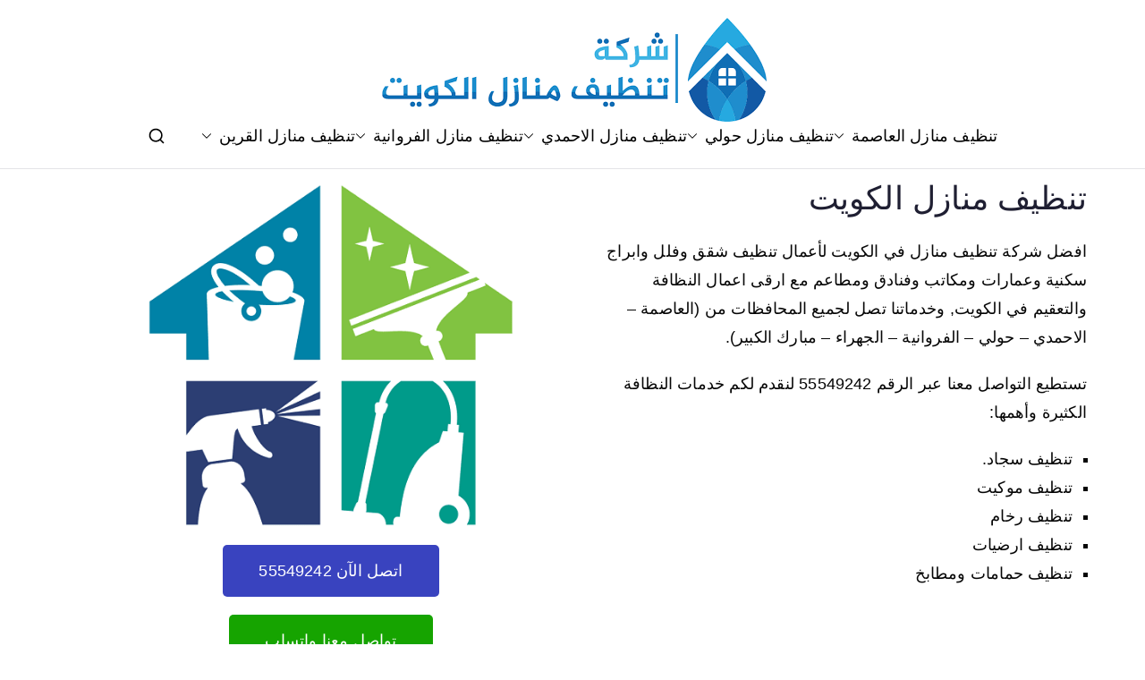

--- FILE ---
content_type: text/html; charset=UTF-8
request_url: https://cleaning.best/
body_size: 24393
content:
<!doctype html><html dir="rtl" lang="ar"><head><meta charset="UTF-8"><meta name="viewport" content="width=device-width, initial-scale=1"><link rel="profile" href="https://gmpg.org/xfn/11"><meta name='robots' content='index, follow, max-image-preview:large, max-snippet:-1, max-video-preview:-1' /><link media="all" href="https://cleaning.best/wp-content/cache/autoptimize/css/autoptimize_0bbaac9260ae9f4d733c1a7a8ed6620d.css" rel="stylesheet"><title>شركة تنظيف منازل بالكويت 55549242 تنظيف وتعقيم منازل وشقق وفلل - تنظيف منازل</title><meta name="description" content="شركة تنظيف منازل الكويت غسيل وتنظيف مباني شقق فلل قسائم خدمة منازل, افضل شركة تنظيف مطابخ حمامات سجاد كنب اثاث عفش تلميع ارضيات بلاط سيراميك رخام اتصل بنا" /><link rel="canonical" href="https://cleaning.best/" /><meta property="og:locale" content="ar_AR" /><meta property="og:type" content="website" /><meta property="og:title" content="شركة تنظيف منازل بالكويت 55549242 تنظيف وتعقيم منازل وشقق وفلل - تنظيف منازل" /><meta property="og:description" content="شركة تنظيف منازل الكويت غسيل وتنظيف مباني شقق فلل قسائم خدمة منازل, افضل شركة تنظيف مطابخ حمامات سجاد كنب اثاث عفش تلميع ارضيات بلاط سيراميك رخام اتصل بنا" /><meta property="og:url" content="https://cleaning.best/" /><meta property="og:site_name" content="تنظيف منازل" /><meta property="article:modified_time" content="2024-01-23T10:57:32+00:00" /><meta name="twitter:card" content="summary_large_image" /> <script type="application/ld+json" class="yoast-schema-graph">{"@context":"https://schema.org","@graph":[{"@type":"WebPage","@id":"https://cleaning.best/","url":"https://cleaning.best/","name":"شركة تنظيف منازل بالكويت 55549242 تنظيف وتعقيم منازل وشقق وفلل - تنظيف منازل","isPartOf":{"@id":"https://cleaning.best/#website"},"about":{"@id":"https://cleaning.best/#organization"},"datePublished":"2021-03-13T19:22:51+00:00","dateModified":"2024-01-23T10:57:32+00:00","description":"شركة تنظيف منازل الكويت غسيل وتنظيف مباني شقق فلل قسائم خدمة منازل, افضل شركة تنظيف مطابخ حمامات سجاد كنب اثاث عفش تلميع ارضيات بلاط سيراميك رخام اتصل بنا","breadcrumb":{"@id":"https://cleaning.best/#breadcrumb"},"inLanguage":"ar","potentialAction":[{"@type":"ReadAction","target":["https://cleaning.best/"]}]},{"@type":"BreadcrumbList","@id":"https://cleaning.best/#breadcrumb","itemListElement":[{"@type":"ListItem","position":1,"name":"الرئيسية"}]},{"@type":"WebSite","@id":"https://cleaning.best/#website","url":"https://cleaning.best/","name":"تنظيف منازل","description":"تنظيف منازل الكويت","publisher":{"@id":"https://cleaning.best/#organization"},"potentialAction":[{"@type":"SearchAction","target":{"@type":"EntryPoint","urlTemplate":"https://cleaning.best/?s={search_term_string}"},"query-input":{"@type":"PropertyValueSpecification","valueRequired":true,"valueName":"search_term_string"}}],"inLanguage":"ar"},{"@type":"Organization","@id":"https://cleaning.best/#organization","name":"تنظيف منازل","url":"https://cleaning.best/","logo":{"@type":"ImageObject","inLanguage":"ar","@id":"https://cleaning.best/#/schema/logo/image/","url":"https://cleaning.best/wp-content/uploads/2021/03/images.png","contentUrl":"https://cleaning.best/wp-content/uploads/2021/03/images.png","width":433,"height":116,"caption":"تنظيف منازل"},"image":{"@id":"https://cleaning.best/#/schema/logo/image/"}}]}</script> <meta name="google-site-verification" content="OMr5cZhzOcRg9YCyfKbiCSNBYSV8wHJE4OoBr6s7cKI" /><link rel="alternate" type="application/rss+xml" title="تنظيف منازل &laquo; الخلاصة" href="https://cleaning.best/feed/" /><link rel="alternate" type="application/rss+xml" title="تنظيف منازل &laquo; خلاصة التعليقات" href="https://cleaning.best/comments/feed/" /><link rel="alternate" title="oEmbed (JSON)" type="application/json+oembed" href="https://cleaning.best/wp-json/oembed/1.0/embed?url=https%3A%2F%2Fcleaning.best%2F" /><link rel="alternate" title="oEmbed (XML)" type="text/xml+oembed" href="https://cleaning.best/wp-json/oembed/1.0/embed?url=https%3A%2F%2Fcleaning.best%2F&#038;format=xml" /><style id='zakra-style-inline-css' type='text/css'>.zak-header-builder .zak-header-top-row{background-color:#18181B;}.zak-header-builder .zak-main-nav{border-bottom-color:#e9ecef;}.zak-header-builder .zak-secondary-nav{border-bottom-color:#e9ecef;}.zak-header-builder .zak-tertiary-menu{border-bottom-color:#e9ecef;}.zak-header-builder .zak-header-buttons .zak-header-button .zak-button{background-color:#027abb;}.zak-footer-builder .zak-footer-bottom-row{background-color:#18181B;}.zak-footer-builder .zak-footer-bottom-row{border-color:#3F3F46;}.zak-footer-builder .zak-footer-bottom-row{color:#fafafa;}.zak-header-builder, .zak-header-sticky-wrapper .sticky-header{border-color:#E4E4E7;}.zak-footer-builder .zak-footer-main-row ul li{border-bottom-color:#e9ecef;}:root{--top-grid-columns: 4;
			--main-grid-columns: 4;
			--bottom-grid-columns: 1;
			} .zak-footer-builder .zak-bottom-row{justify-items: center;} .zak-footer-builder .zak-footer-main-row .widget-title, .zak-footer-builder .zak-footer-main-row h1, .zak-footer-builder .zak-footer-main-row h2, .zak-footer-builder .zak-footer-main-row h3, .zak-footer-builder .zak-footer-main-row h4, .zak-footer-builder .zak-footer-main-row h5, .zak-footer-builder .zak-footer-main-row h6{color:#0c0c0c;}.zak-footer-builder .zak-footer-bottom-row .zak-footer-col{flex-direction: column;}.zak-footer-builder .zak-footer-main-row .zak-footer-col{flex-direction: column;}.zak-footer-builder .zak-footer-top-row .zak-footer-col{flex-direction: column;}.zak-footer-builder .zak-copyright{text-align: center;}.zak-footer-builder .zak-footer-nav{display: flex; justify-content: center;}.zak-footer-builder .zak-footer-nav-2{display: flex; justify-content: center;}.zak-footer-builder .zak-html-1{text-align: center;}.zak-footer-builder .zak-html-2{text-align: center;}.zak-footer-builder .footer-social-icons{text-align: ;}.zak-footer-builder .widget-footer-sidebar-1{text-align: ;}.zak-footer-builder .widget-footer-sidebar-2{text-align: ;}.zak-footer-builder .widget-footer-sidebar-3{text-align: ;}.zak-footer-builder .widget-footer-sidebar-4{text-align: ;}.zak-footer-builder .widget-footer-bar-col-1-sidebar{text-align: ;}.zak-footer-builder .widget-footer-bar-col-2-sidebar{text-align: ;} :root{--zakra-color-1: #027ABB;--zakra-color-2: #015EA0;--zakra-color-3: #FFFFFF;--zakra-color-4: #F6FEFC;--zakra-color-5: #181818;--zakra-color-6: #1F1F32;--zakra-color-7: #3F3F46;--zakra-color-8: #FFFFFF;--zakra-color-9: #E4E4E7;}@media screen and (min-width: 768px) {.zak-primary{width:70%;}}body, .woocommerce-ordering select{color:rgb(0,0,0);}.zak-header, .zak-post, .zak-secondary, .zak-footer-bar, .zak-primary-nav .sub-menu, .zak-primary-nav .sub-menu li, .posts-navigation, #comments, .post-navigation, blockquote, .wp-block-quote, .zak-posts .zak-post, .zak-content-area--boxed .widget{border-color:#E4E4E7;}hr .zak-container--separate, {background-color:#E4E4E7;}.entry-content a{color:#027abb;}.zak-entry-footer a:hover,
				.entry-button:hover,
				.zak-entry-footer a:hover,
				.entry-content a:hover,
				.pagebuilder-content a:hover, .pagebuilder-content a:hover{color:#1e7ba6;}.entry-button:hover .zak-icon{fill:#1e7ba6;}body{font-family:default;font-weight:400;font-size:18px;line-height:1.8;}h1, h2, h3, h4, h5, h6{font-family:-apple-system, blinkmacsystemfont, segoe ui, roboto, oxygen-sans, ubuntu, cantarell, helvetica neue, helvetica, arial, sans-serif;font-weight:500;line-height:1.3;}h1{font-family:default;font-weight:500;font-size:3.6rem;line-height:1.3;}h2{font-family:default;font-weight:500;font-size:3.24rem;line-height:1.3;}h3{font-family:default;font-weight:500;font-size:2.88rem;line-height:1.3;}h4{font-family:default;font-weight:500;font-size:2.52rem;line-height:1.3;}h5{font-family:default;font-weight:500;font-size:1.89072rem;line-height:1.3;}h6{font-family:default;font-weight:500;font-size:1.62rem;line-height:1.3;}button, input[type="button"], input[type="reset"], input[type="submit"], #infinite-handle span, .wp-block-button .wp-block-button__link{background-color:#027abb;}.site-title{color:#blank;}.zak-header .zak-top-bar{background-color:#e9ecef;background-size:contain;}.zak-header .zak-main-header{background-color:#ffffff;background-size:contain;}.zak-header-buttons .zak-header-button.zak-header-button--1 .zak-button{background-color:#027abb;}.zak-header .main-navigation{border-bottom-color:#e9ecef;}.zak-page-header, .zak-container--separate .zak-page-header{background-color:#ffffff;background-image:url(https://cleaning.best/wp-content/uploads/2021/03/cover.png);background-position:center center;background-size:cover;background-repeat:no-repeat;}.zak-page-header .breadcrumb-trail ul li a:hover {color:#027abb;}.zak-footer-cols{background-color:#ffffff;}.zak-footer .zak-footer-cols .widget-title, .zak-footer-cols h1, .zak-footer-cols h2, .zak-footer-cols h3, .zak-footer-cols h4, .zak-footer-cols h5, .zak-footer-cols h6{color:#0c0c0c;}.zak-footer .zak-footer-cols, .zak-footer .zak-footer-cols p{color:#0c0c0c;}.zak-footer .zak-footer-cols a, .zak-footer-col .widget ul a{color:#0c0c0c;}.zak-footer-cols{border-top-color:#e9ecef;}.zak-footer-cols ul li{border-bottom-color:#e9ecef;}.zak-footer-bar{background-color:#ffffff;}.zak-footer-bar{color:#0c0c0c;}.zak-footer-bar a{color:#3628fc;}.zak-footer-bar{border-top-color:#3f3f46;}.zak-scroll-to-top:hover{background-color:#1e7ba6;}:root {--e-global-color-zakracolor1: #027ABB;--e-global-color-zakracolor2: #015EA0;--e-global-color-zakracolor3: #FFFFFF;--e-global-color-zakracolor4: #F6FEFC;--e-global-color-zakracolor5: #181818;--e-global-color-zakracolor6: #1F1F32;--e-global-color-zakracolor7: #3F3F46;--e-global-color-zakracolor8: #FFFFFF;--e-global-color-zakracolor9: #E4E4E7;}
/*# sourceURL=zakra-style-inline-css */</style><link rel='stylesheet' id='eael-2-css' href='https://cleaning.best/wp-content/cache/autoptimize/css/autoptimize_single_c3436e584484d6501ba5b53f2226f6b7.css' type='text/css' media='all' /><link rel='stylesheet' id='elementor-post-5-css' href='https://cleaning.best/wp-content/cache/autoptimize/css/autoptimize_single_cb360efa0e8203988bbbcb7bae553943.css' type='text/css' media='all' /><link rel='stylesheet' id='elementor-post-2-css' href='https://cleaning.best/wp-content/cache/autoptimize/css/autoptimize_single_e1f2300008e24ea09aa867bfd52f0e69.css' type='text/css' media='all' /> <script type="text/javascript" src="https://cleaning.best/wp-includes/js/jquery/jquery.min.js" id="jquery-core-js"></script> <link rel="https://api.w.org/" href="https://cleaning.best/wp-json/" /><link rel="alternate" title="JSON" type="application/json" href="https://cleaning.best/wp-json/wp/v2/pages/2" /><link rel="EditURI" type="application/rsd+xml" title="RSD" href="https://cleaning.best/xmlrpc.php?rsd" /><meta name="generator" content="WordPress 6.9" /><link rel='shortlink' href='https://cleaning.best/' /><meta name="generator" content="Elementor 3.34.2; features: additional_custom_breakpoints; settings: css_print_method-external, google_font-enabled, font_display-auto"><link rel="icon" href="https://cleaning.best/wp-content/uploads/2021/03/fav-150x150.png" sizes="32x32" /><link rel="icon" href="https://cleaning.best/wp-content/uploads/2021/03/fav-300x300.png" sizes="192x192" /><link rel="apple-touch-icon" href="https://cleaning.best/wp-content/uploads/2021/03/fav-300x300.png" /><meta name="msapplication-TileImage" content="https://cleaning.best/wp-content/uploads/2021/03/fav-300x300.png" /></head><body data-rsssl=1 class="rtl home wp-singular page-template page-template-elementor_header_footer page page-id-2 wp-custom-logo wp-theme-zakra zak-site-layout--contained zak-site-layout--right zak-container--wide zak-content-area--bordered has-page-header has-breadcrumbs elementor-default elementor-template-full-width elementor-kit-5 elementor-page elementor-page-2"><div id="page" class="zak-site"> <a class="skip-link screen-reader-text" href="#zak-content">تخطى إلى المحتوى</a><header id="zak-masthead" class="zak-header zak-layout-1 zak-layout-1-style-2"><div class="zak-main-header"><div class="zak-container"><div class="zak-row"><div class="zak-header-col zak-header-col--1"><div class="site-branding"> <a href="https://cleaning.best/" class="custom-logo-link" rel="home" aria-current="page"><img fetchpriority="high" width="433" height="116" src="https://cleaning.best/wp-content/uploads/2021/03/images.png" class="custom-logo" alt="تنظيف منازل" decoding="async" srcset="https://cleaning.best/wp-content/uploads/2021/03/images.png 1x, https://cleaning.best/wp-content/uploads/2021/03/images.png 2x" sizes="(max-width: 433px) 100vw, 433px" /></a><div class="site-info-wrap"><p class="site-title "> <a href="https://cleaning.best/" rel="home">تنظيف منازل</a></p><p class="site-description ">تنظيف منازل الكويت</p></div></div></div><div class="zak-header-col zak-header-col--2"><nav id="zak-primary-nav" class="zak-main-nav main-navigation zak-primary-nav zak-layout-1 zak-layout-1-style-1"><ul id="zak-primary-menu" class="zak-primary-menu"><li id="menu-item-803" class="menu-item menu-item-type-post_type menu-item-object-post menu-item-has-children menu-item-803"><a href="https://cleaning.best/%d8%aa%d9%86%d8%b8%d9%8a%d9%81-%d9%85%d9%86%d8%a7%d8%b2%d9%84-%d8%a7%d9%84%d8%b9%d8%a7%d8%b5%d9%85%d8%a9/">تنظيف منازل العاصمة<span role="button" tabindex="0" class="zak-submenu-toggle" onkeypress=""><svg class="zak-icon zak-dropdown-icon" xmlns="http://www.w3.org/2000/svg" xml:space="preserve" viewBox="0 0 24 24"><path d="M12 17.5c-.3 0-.5-.1-.7-.3l-9-9c-.4-.4-.4-1 0-1.4s1-.4 1.4 0l8.3 8.3 8.3-8.3c.4-.4 1-.4 1.4 0s.4 1 0 1.4l-9 9c-.2.2-.4.3-.7.3z"/></svg></span></a><ul class="sub-menu"><li id="menu-item-804" class="menu-item menu-item-type-post_type menu-item-object-post menu-item-804"><a href="https://cleaning.best/%d8%aa%d9%86%d8%b8%d9%8a%d9%81-%d9%85%d9%86%d8%a7%d8%b2%d9%84-%d8%a7%d9%84%d8%af%d8%b3%d9%85%d8%a9/">تنظيف منازل الدسمة</a></li><li id="menu-item-805" class="menu-item menu-item-type-post_type menu-item-object-post menu-item-805"><a href="https://cleaning.best/%d8%aa%d9%86%d8%b8%d9%8a%d9%81-%d9%85%d9%86%d8%a7%d8%b2%d9%84-%d9%83%d9%8a%d9%81%d8%a7%d9%86/">تنظيف منازل كيفان</a></li><li id="menu-item-806" class="menu-item menu-item-type-post_type menu-item-object-post menu-item-806"><a href="https://cleaning.best/%d8%aa%d9%86%d8%b8%d9%8a%d9%81-%d9%85%d9%86%d8%a7%d8%b2%d9%84-%d8%a7%d9%84%d8%b4%d8%a7%d9%85%d9%8a%d8%a9/">تنظيف منازل الشامية</a></li><li id="menu-item-807" class="menu-item menu-item-type-post_type menu-item-object-post menu-item-807"><a href="https://cleaning.best/%d8%aa%d9%86%d8%b8%d9%8a%d9%81-%d9%85%d9%86%d8%a7%d8%b2%d9%84-%d8%a7%d9%84%d9%8a%d8%b1%d9%85%d9%88%d9%83/">تنظيف منازل اليرموك</a></li><li id="menu-item-808" class="menu-item menu-item-type-post_type menu-item-object-post menu-item-808"><a href="https://cleaning.best/%d8%aa%d9%86%d8%b8%d9%8a%d9%81-%d9%85%d9%86%d8%a7%d8%b2%d9%84-%d8%a7%d9%84%d8%b3%d8%b1%d8%a9/">تنظيف منازل السرة</a></li></ul></li><li id="menu-item-811" class="menu-item menu-item-type-post_type menu-item-object-post menu-item-has-children menu-item-811"><a href="https://cleaning.best/%d8%aa%d9%86%d8%b8%d9%8a%d9%81-%d9%85%d9%86%d8%a7%d8%b2%d9%84-%d8%ad%d9%88%d9%84%d9%8a/">تنظيف منازل حولي<span role="button" tabindex="0" class="zak-submenu-toggle" onkeypress=""><svg class="zak-icon zak-dropdown-icon" xmlns="http://www.w3.org/2000/svg" xml:space="preserve" viewBox="0 0 24 24"><path d="M12 17.5c-.3 0-.5-.1-.7-.3l-9-9c-.4-.4-.4-1 0-1.4s1-.4 1.4 0l8.3 8.3 8.3-8.3c.4-.4 1-.4 1.4 0s.4 1 0 1.4l-9 9c-.2.2-.4.3-.7.3z"/></svg></span></a><ul class="sub-menu"><li id="menu-item-812" class="menu-item menu-item-type-post_type menu-item-object-post menu-item-812"><a href="https://cleaning.best/%d8%aa%d9%86%d8%b8%d9%8a%d9%81-%d9%85%d9%86%d8%a7%d8%b2%d9%84-%d9%85%d9%8a%d8%af%d8%a7%d9%86-%d8%ad%d9%88%d9%84%d9%8a/">تنظيف منازل ميدان حولي</a></li><li id="menu-item-813" class="menu-item menu-item-type-post_type menu-item-object-post menu-item-813"><a href="https://cleaning.best/%d8%aa%d9%86%d8%b8%d9%8a%d9%81-%d9%85%d9%86%d8%a7%d8%b2%d9%84-%d8%a7%d9%84%d8%b3%d8%a7%d9%84%d9%85%d9%8a%d8%a9/">تنظيف منازل السالمية</a></li><li id="menu-item-814" class="menu-item menu-item-type-post_type menu-item-object-post menu-item-814"><a href="https://cleaning.best/%d8%aa%d9%86%d8%b8%d9%8a%d9%81-%d9%85%d9%86%d8%a7%d8%b2%d9%84-%d8%ac%d9%86%d9%88%d8%a8-%d8%a7%d9%84%d8%b3%d8%b1%d8%a9/">تنظيف منازل جنوب السرة</a></li><li id="menu-item-815" class="menu-item menu-item-type-post_type menu-item-object-post menu-item-815"><a href="https://cleaning.best/%d8%aa%d9%86%d8%b8%d9%8a%d9%81-%d9%85%d9%86%d8%a7%d8%b2%d9%84-%d8%a7%d9%84%d8%b2%d9%87%d8%b1%d8%a7%d8%a1/">تنظيف منازل الزهراء</a></li><li id="menu-item-816" class="menu-item menu-item-type-post_type menu-item-object-post menu-item-816"><a href="https://cleaning.best/%d8%aa%d9%86%d8%b8%d9%8a%d9%81-%d9%85%d9%86%d8%a7%d8%b2%d9%84-%d8%b3%d9%84%d9%88%d9%89/">تنظيف منازل سلوى</a></li></ul></li><li id="menu-item-817" class="menu-item menu-item-type-post_type menu-item-object-post menu-item-has-children menu-item-817"><a href="https://cleaning.best/%d8%aa%d9%86%d8%b8%d9%8a%d9%81-%d9%85%d9%86%d8%a7%d8%b2%d9%84-%d8%a7%d9%84%d8%a7%d8%ad%d9%85%d8%af%d9%8a/">تنظيف منازل الاحمدي<span role="button" tabindex="0" class="zak-submenu-toggle" onkeypress=""><svg class="zak-icon zak-dropdown-icon" xmlns="http://www.w3.org/2000/svg" xml:space="preserve" viewBox="0 0 24 24"><path d="M12 17.5c-.3 0-.5-.1-.7-.3l-9-9c-.4-.4-.4-1 0-1.4s1-.4 1.4 0l8.3 8.3 8.3-8.3c.4-.4 1-.4 1.4 0s.4 1 0 1.4l-9 9c-.2.2-.4.3-.7.3z"/></svg></span></a><ul class="sub-menu"><li id="menu-item-818" class="menu-item menu-item-type-post_type menu-item-object-post menu-item-818"><a href="https://cleaning.best/%d8%aa%d9%86%d8%b8%d9%8a%d9%81-%d9%85%d9%86%d8%a7%d8%b2%d9%84-%d8%a7%d9%84%d9%81%d8%ad%d9%8a%d8%ad%d9%8a%d9%84/">تنظيف منازل الفحيحيل</a></li><li id="menu-item-819" class="menu-item menu-item-type-post_type menu-item-object-post menu-item-819"><a href="https://cleaning.best/%d8%aa%d9%86%d8%b8%d9%8a%d9%81-%d9%85%d9%86%d8%a7%d8%b2%d9%84-%d8%a7%d9%84%d9%85%d9%86%d9%82%d9%81/">تنظيف منازل المنقف</a></li><li id="menu-item-820" class="menu-item menu-item-type-post_type menu-item-object-post menu-item-820"><a href="https://cleaning.best/%d8%aa%d9%86%d8%b8%d9%8a%d9%81-%d9%85%d9%86%d8%a7%d8%b2%d9%84-%d8%ac%d8%a7%d8%a8%d8%b1-%d8%a7%d9%84%d8%b9%d9%84%d9%8a/">تنظيف منازل جابر العلي</a></li><li id="menu-item-821" class="menu-item menu-item-type-post_type menu-item-object-post menu-item-821"><a href="https://cleaning.best/%d8%aa%d9%86%d8%b8%d9%8a%d9%81-%d9%85%d9%86%d8%a7%d8%b2%d9%84-%d8%a7%d9%84%d9%81%d9%86%d8%b7%d8%a7%d8%b3/">تنظيف منازل الفنطاس</a></li><li id="menu-item-822" class="menu-item menu-item-type-post_type menu-item-object-post menu-item-822"><a href="https://cleaning.best/%d8%aa%d9%86%d8%b8%d9%8a%d9%81-%d9%85%d9%86%d8%a7%d8%b2%d9%84-%d8%a7%d9%84%d8%b9%d9%82%d9%8a%d9%84%d8%a9/">تنظيف منازل العقيلة</a></li></ul></li><li id="menu-item-823" class="menu-item menu-item-type-post_type menu-item-object-post menu-item-has-children menu-item-823"><a href="https://cleaning.best/%d8%aa%d9%86%d8%b8%d9%8a%d9%81-%d9%85%d9%86%d8%a7%d8%b2%d9%84-%d8%a7%d9%84%d9%81%d8%b1%d9%88%d8%a7%d9%86%d9%8a%d8%a9/">تنظيف منازل الفروانية<span role="button" tabindex="0" class="zak-submenu-toggle" onkeypress=""><svg class="zak-icon zak-dropdown-icon" xmlns="http://www.w3.org/2000/svg" xml:space="preserve" viewBox="0 0 24 24"><path d="M12 17.5c-.3 0-.5-.1-.7-.3l-9-9c-.4-.4-.4-1 0-1.4s1-.4 1.4 0l8.3 8.3 8.3-8.3c.4-.4 1-.4 1.4 0s.4 1 0 1.4l-9 9c-.2.2-.4.3-.7.3z"/></svg></span></a><ul class="sub-menu"><li id="menu-item-824" class="menu-item menu-item-type-post_type menu-item-object-post menu-item-824"><a href="https://cleaning.best/%d8%aa%d9%86%d8%b8%d9%8a%d9%81-%d9%85%d9%86%d8%a7%d8%b2%d9%84-%d8%a7%d9%84%d8%a7%d9%86%d8%af%d9%84%d8%b3/">تنظيف منازل الاندلس</a></li><li id="menu-item-825" class="menu-item menu-item-type-post_type menu-item-object-post menu-item-825"><a href="https://cleaning.best/%d8%aa%d9%86%d8%b8%d9%8a%d9%81-%d9%85%d9%86%d8%a7%d8%b2%d9%84-%d8%a7%d9%84%d9%81%d8%b1%d8%af%d9%88%d8%b3/">تنظيف منازل الفردوس</a></li><li id="menu-item-826" class="menu-item menu-item-type-post_type menu-item-object-post menu-item-826"><a href="https://cleaning.best/%d8%aa%d9%86%d8%b8%d9%8a%d9%81-%d9%85%d9%86%d8%a7%d8%b2%d9%84-%d8%a7%d9%84%d8%b9%d8%a7%d8%b1%d8%b6%d9%8a%d8%a9/">تنظيف منازل العارضية</a></li><li id="menu-item-827" class="menu-item menu-item-type-post_type menu-item-object-post menu-item-827"><a href="https://cleaning.best/%d8%aa%d9%86%d8%b8%d9%8a%d9%81-%d9%85%d9%86%d8%a7%d8%b2%d9%84-%d8%ac%d9%84%d9%8a%d8%a8-%d8%a7%d9%84%d8%b4%d9%8a%d9%88%d8%ae/">تنظيف منازل جليب الشيوخ</a></li><li id="menu-item-828" class="menu-item menu-item-type-post_type menu-item-object-post menu-item-828"><a href="https://cleaning.best/%d8%aa%d9%86%d8%b8%d9%8a%d9%81-%d9%85%d9%86%d8%a7%d8%b2%d9%84-%d8%ae%d9%8a%d8%b7%d8%a7%d9%86/">تنظيف منازل خيطان</a></li></ul></li><li id="menu-item-830" class="menu-item menu-item-type-post_type menu-item-object-post menu-item-has-children menu-item-830"><a href="https://cleaning.best/%d8%aa%d9%86%d8%b8%d9%8a%d9%81-%d9%85%d9%86%d8%a7%d8%b2%d9%84-%d8%a7%d9%84%d9%82%d8%b1%d9%8a%d9%86/">تنظيف منازل القرين<span role="button" tabindex="0" class="zak-submenu-toggle" onkeypress=""><svg class="zak-icon zak-dropdown-icon" xmlns="http://www.w3.org/2000/svg" xml:space="preserve" viewBox="0 0 24 24"><path d="M12 17.5c-.3 0-.5-.1-.7-.3l-9-9c-.4-.4-.4-1 0-1.4s1-.4 1.4 0l8.3 8.3 8.3-8.3c.4-.4 1-.4 1.4 0s.4 1 0 1.4l-9 9c-.2.2-.4.3-.7.3z"/></svg></span></a><ul class="sub-menu"><li id="menu-item-829" class="menu-item menu-item-type-post_type menu-item-object-post menu-item-829"><a href="https://cleaning.best/%d8%aa%d9%86%d8%b8%d9%8a%d9%81-%d9%85%d9%86%d8%a7%d8%b2%d9%84-%d8%a3%d8%b3%d9%88%d8%a7%d9%82-%d8%a7%d9%84%d9%82%d8%b1%d9%8a%d9%86/">تنظيف منازل أسواق القرين</a></li><li id="menu-item-831" class="menu-item menu-item-type-post_type menu-item-object-post menu-item-831"><a href="https://cleaning.best/%d8%aa%d9%86%d8%b8%d9%8a%d9%81-%d9%85%d9%86%d8%a7%d8%b2%d9%84-%d9%85%d8%a8%d8%a7%d8%b1%d9%83-%d8%a7%d9%84%d9%83%d8%a8%d9%8a%d8%b1/">تنظيف منازل مبارك الكبير</a></li><li id="menu-item-832" class="menu-item menu-item-type-post_type menu-item-object-post menu-item-832"><a href="https://cleaning.best/%d8%aa%d9%86%d8%b8%d9%8a%d9%81-%d9%85%d9%86%d8%a7%d8%b2%d9%84-%d8%a7%d9%84%d9%85%d8%b3%d9%8a%d9%84%d8%a9/">تنظيف منازل المسيلة</a></li><li id="menu-item-833" class="menu-item menu-item-type-post_type menu-item-object-post menu-item-833"><a href="https://cleaning.best/%d8%aa%d9%86%d8%b8%d9%8a%d9%81-%d9%85%d9%86%d8%a7%d8%b2%d9%84-%d8%a7%d9%84%d9%85%d8%b3%d8%a7%d9%8a%d9%84/">تنظيف منازل المسايل</a></li><li id="menu-item-834" class="menu-item menu-item-type-post_type menu-item-object-post menu-item-834"><a href="https://cleaning.best/%d8%aa%d9%86%d8%b8%d9%8a%d9%81-%d9%85%d9%86%d8%a7%d8%b2%d9%84-%d8%a7%d9%84%d9%81%d9%86%d9%8a%d8%b7%d9%8a%d8%b3/">تنظيف منازل الفنيطيس</a></li></ul></li></ul></nav><div class="zak-header-actions zak-header-actions--desktop"><div class="zak-header-action zak-header-search"> <a href="#" class="zak-header-search__toggle"> <svg class="zak-icon zakra-icon--magnifying-glass" xmlns="http://www.w3.org/2000/svg" viewBox="0 0 24 24"><path d="M21 22c-.3 0-.5-.1-.7-.3L16.6 18c-1.5 1.2-3.5 2-5.6 2-5 0-9-4-9-9s4-9 9-9 9 4 9 9c0 2.1-.7 4.1-2 5.6l3.7 3.7c.4.4.4 1 0 1.4-.2.2-.4.3-.7.3zM11 4c-3.9 0-7 3.1-7 7s3.1 7 7 7c1.9 0 3.6-.8 4.9-2 0 0 0-.1.1-.1s0 0 .1-.1c1.2-1.3 2-3 2-4.9C18 7.1 14.9 4 11 4z" /></svg> </a><div class="zak-search-container"><form role="search" method="get" class="zak-search-form" action="https://cleaning.best/"> <label class="zak-search-field-label"><div class="zak-icon--search"> <svg class="zak-icon zakra-icon--magnifying-glass" xmlns="http://www.w3.org/2000/svg" viewBox="0 0 24 24"><path d="M21 22c-.3 0-.5-.1-.7-.3L16.6 18c-1.5 1.2-3.5 2-5.6 2-5 0-9-4-9-9s4-9 9-9 9 4 9 9c0 2.1-.7 4.1-2 5.6l3.7 3.7c.4.4.4 1 0 1.4-.2.2-.4.3-.7.3zM11 4c-3.9 0-7 3.1-7 7s3.1 7 7 7c1.9 0 3.6-.8 4.9-2 0 0 0-.1.1-.1s0 0 .1-.1c1.2-1.3 2-3 2-4.9C18 7.1 14.9 4 11 4z" /></svg></div> <span class="screen-reader-text">Search for:</span> <input type="search"
 class="zak-search-field"
 placeholder="Type &amp; hit Enter &hellip;"
 value=""
 name="s"
 title="Search for:"
 > </label> <input type="submit" class="zak-search-submit"
 value="Search" /></form> <button class="zak-icon--close" role="button"> </button></div></div></div><div class="zak-toggle-menu "  > <button class="zak-menu-toggle"
 aria-label="القائمة الأساسية" > <svg class="zak-icon zakra-icon--magnifying-glass-bars" xmlns="http://www.w3.org/2000/svg" viewBox="0 0 24 24"><path d="M17 20H3a1 1 0 0 1 0-2h14a1 1 0 0 1 0 2Zm4-2a1 1 0 0 1-.71-.29L18 15.4a6.29 6.29 0 0 1-10-5A6.43 6.43 0 0 1 14.3 4a6.31 6.31 0 0 1 6.3 6.3 6.22 6.22 0 0 1-1.2 3.7l2.31 2.3a1 1 0 0 1 0 1.42A1 1 0 0 1 21 18ZM14.3 6a4.41 4.41 0 0 0-4.3 4.4 4.25 4.25 0 0 0 4.3 4.2 4.36 4.36 0 0 0 4.3-4.3A4.36 4.36 0 0 0 14.3 6ZM6 14H3a1 1 0 0 1 0-2h3a1 1 0 0 1 0 2Zm0-6H3a1 1 0 0 1 0-2h3a1 1 0 0 1 0 2Z" /></svg> </button><nav id="zak-mobile-nav" class="zak-main-nav zak-mobile-nav"  ><div class="zak-mobile-nav__header"><div class="zak-search-container"><form role="search" method="get" class="zak-search-form" action="https://cleaning.best/"> <label class="zak-search-field-label"><div class="zak-icon--search"> <svg class="zak-icon zakra-icon--magnifying-glass" xmlns="http://www.w3.org/2000/svg" viewBox="0 0 24 24"><path d="M21 22c-.3 0-.5-.1-.7-.3L16.6 18c-1.5 1.2-3.5 2-5.6 2-5 0-9-4-9-9s4-9 9-9 9 4 9 9c0 2.1-.7 4.1-2 5.6l3.7 3.7c.4.4.4 1 0 1.4-.2.2-.4.3-.7.3zM11 4c-3.9 0-7 3.1-7 7s3.1 7 7 7c1.9 0 3.6-.8 4.9-2 0 0 0-.1.1-.1s0 0 .1-.1c1.2-1.3 2-3 2-4.9C18 7.1 14.9 4 11 4z" /></svg></div> <span class="screen-reader-text">Search for:</span> <input type="search"
 class="zak-search-field"
 placeholder="Type &amp; hit Enter &hellip;"
 value=""
 name="s"
 title="Search for:"
 > </label> <input type="submit" class="zak-search-submit"
 value="Search" /></form> <button class="zak-icon--close" role="button"> </button></div> <button id="zak-mobile-nav-close" class="zak-mobile-nav-close" aria-label="Close Button"> <svg class="zak-icon zakra-icon--x-mark" xmlns="http://www.w3.org/2000/svg" viewBox="0 0 24 24"><path d="m14 12 7.6-7.6c.6-.6.6-1.5 0-2-.6-.6-1.5-.6-2 0L12 10 4.4 2.4c-.6-.6-1.5-.6-2 0s-.6 1.5 0 2L10 12l-7.6 7.6c-.6.6-.6 1.5 0 2 .3.3.6.4 1 .4s.7-.1 1-.4L12 14l7.6 7.6c.3.3.6.4 1 .4s.7-.1 1-.4c.6-.6.6-1.5 0-2L14 12z" /></svg> </button></div><ul id="zak-mobile-menu" class="zak-mobile-menu"><li class="menu-item menu-item-type-post_type menu-item-object-post menu-item-has-children menu-item-803"><a href="https://cleaning.best/%d8%aa%d9%86%d8%b8%d9%8a%d9%81-%d9%85%d9%86%d8%a7%d8%b2%d9%84-%d8%a7%d9%84%d8%b9%d8%a7%d8%b5%d9%85%d8%a9/">تنظيف منازل العاصمة</a><span role="button" tabindex="0" class="zak-submenu-toggle" onkeypress=""><svg class="zak-icon zak-dropdown-icon" xmlns="http://www.w3.org/2000/svg" xml:space="preserve" viewBox="0 0 24 24"><path d="M12 17.5c-.3 0-.5-.1-.7-.3l-9-9c-.4-.4-.4-1 0-1.4s1-.4 1.4 0l8.3 8.3 8.3-8.3c.4-.4 1-.4 1.4 0s.4 1 0 1.4l-9 9c-.2.2-.4.3-.7.3z"/></svg></span><ul class="sub-menu"><li class="menu-item menu-item-type-post_type menu-item-object-post menu-item-804"><a href="https://cleaning.best/%d8%aa%d9%86%d8%b8%d9%8a%d9%81-%d9%85%d9%86%d8%a7%d8%b2%d9%84-%d8%a7%d9%84%d8%af%d8%b3%d9%85%d8%a9/">تنظيف منازل الدسمة</a></li><li class="menu-item menu-item-type-post_type menu-item-object-post menu-item-805"><a href="https://cleaning.best/%d8%aa%d9%86%d8%b8%d9%8a%d9%81-%d9%85%d9%86%d8%a7%d8%b2%d9%84-%d9%83%d9%8a%d9%81%d8%a7%d9%86/">تنظيف منازل كيفان</a></li><li class="menu-item menu-item-type-post_type menu-item-object-post menu-item-806"><a href="https://cleaning.best/%d8%aa%d9%86%d8%b8%d9%8a%d9%81-%d9%85%d9%86%d8%a7%d8%b2%d9%84-%d8%a7%d9%84%d8%b4%d8%a7%d9%85%d9%8a%d8%a9/">تنظيف منازل الشامية</a></li><li class="menu-item menu-item-type-post_type menu-item-object-post menu-item-807"><a href="https://cleaning.best/%d8%aa%d9%86%d8%b8%d9%8a%d9%81-%d9%85%d9%86%d8%a7%d8%b2%d9%84-%d8%a7%d9%84%d9%8a%d8%b1%d9%85%d9%88%d9%83/">تنظيف منازل اليرموك</a></li><li class="menu-item menu-item-type-post_type menu-item-object-post menu-item-808"><a href="https://cleaning.best/%d8%aa%d9%86%d8%b8%d9%8a%d9%81-%d9%85%d9%86%d8%a7%d8%b2%d9%84-%d8%a7%d9%84%d8%b3%d8%b1%d8%a9/">تنظيف منازل السرة</a></li></ul></li><li class="menu-item menu-item-type-post_type menu-item-object-post menu-item-has-children menu-item-811"><a href="https://cleaning.best/%d8%aa%d9%86%d8%b8%d9%8a%d9%81-%d9%85%d9%86%d8%a7%d8%b2%d9%84-%d8%ad%d9%88%d9%84%d9%8a/">تنظيف منازل حولي</a><span role="button" tabindex="0" class="zak-submenu-toggle" onkeypress=""><svg class="zak-icon zak-dropdown-icon" xmlns="http://www.w3.org/2000/svg" xml:space="preserve" viewBox="0 0 24 24"><path d="M12 17.5c-.3 0-.5-.1-.7-.3l-9-9c-.4-.4-.4-1 0-1.4s1-.4 1.4 0l8.3 8.3 8.3-8.3c.4-.4 1-.4 1.4 0s.4 1 0 1.4l-9 9c-.2.2-.4.3-.7.3z"/></svg></span><ul class="sub-menu"><li class="menu-item menu-item-type-post_type menu-item-object-post menu-item-812"><a href="https://cleaning.best/%d8%aa%d9%86%d8%b8%d9%8a%d9%81-%d9%85%d9%86%d8%a7%d8%b2%d9%84-%d9%85%d9%8a%d8%af%d8%a7%d9%86-%d8%ad%d9%88%d9%84%d9%8a/">تنظيف منازل ميدان حولي</a></li><li class="menu-item menu-item-type-post_type menu-item-object-post menu-item-813"><a href="https://cleaning.best/%d8%aa%d9%86%d8%b8%d9%8a%d9%81-%d9%85%d9%86%d8%a7%d8%b2%d9%84-%d8%a7%d9%84%d8%b3%d8%a7%d9%84%d9%85%d9%8a%d8%a9/">تنظيف منازل السالمية</a></li><li class="menu-item menu-item-type-post_type menu-item-object-post menu-item-814"><a href="https://cleaning.best/%d8%aa%d9%86%d8%b8%d9%8a%d9%81-%d9%85%d9%86%d8%a7%d8%b2%d9%84-%d8%ac%d9%86%d9%88%d8%a8-%d8%a7%d9%84%d8%b3%d8%b1%d8%a9/">تنظيف منازل جنوب السرة</a></li><li class="menu-item menu-item-type-post_type menu-item-object-post menu-item-815"><a href="https://cleaning.best/%d8%aa%d9%86%d8%b8%d9%8a%d9%81-%d9%85%d9%86%d8%a7%d8%b2%d9%84-%d8%a7%d9%84%d8%b2%d9%87%d8%b1%d8%a7%d8%a1/">تنظيف منازل الزهراء</a></li><li class="menu-item menu-item-type-post_type menu-item-object-post menu-item-816"><a href="https://cleaning.best/%d8%aa%d9%86%d8%b8%d9%8a%d9%81-%d9%85%d9%86%d8%a7%d8%b2%d9%84-%d8%b3%d9%84%d9%88%d9%89/">تنظيف منازل سلوى</a></li></ul></li><li class="menu-item menu-item-type-post_type menu-item-object-post menu-item-has-children menu-item-817"><a href="https://cleaning.best/%d8%aa%d9%86%d8%b8%d9%8a%d9%81-%d9%85%d9%86%d8%a7%d8%b2%d9%84-%d8%a7%d9%84%d8%a7%d8%ad%d9%85%d8%af%d9%8a/">تنظيف منازل الاحمدي</a><span role="button" tabindex="0" class="zak-submenu-toggle" onkeypress=""><svg class="zak-icon zak-dropdown-icon" xmlns="http://www.w3.org/2000/svg" xml:space="preserve" viewBox="0 0 24 24"><path d="M12 17.5c-.3 0-.5-.1-.7-.3l-9-9c-.4-.4-.4-1 0-1.4s1-.4 1.4 0l8.3 8.3 8.3-8.3c.4-.4 1-.4 1.4 0s.4 1 0 1.4l-9 9c-.2.2-.4.3-.7.3z"/></svg></span><ul class="sub-menu"><li class="menu-item menu-item-type-post_type menu-item-object-post menu-item-818"><a href="https://cleaning.best/%d8%aa%d9%86%d8%b8%d9%8a%d9%81-%d9%85%d9%86%d8%a7%d8%b2%d9%84-%d8%a7%d9%84%d9%81%d8%ad%d9%8a%d8%ad%d9%8a%d9%84/">تنظيف منازل الفحيحيل</a></li><li class="menu-item menu-item-type-post_type menu-item-object-post menu-item-819"><a href="https://cleaning.best/%d8%aa%d9%86%d8%b8%d9%8a%d9%81-%d9%85%d9%86%d8%a7%d8%b2%d9%84-%d8%a7%d9%84%d9%85%d9%86%d9%82%d9%81/">تنظيف منازل المنقف</a></li><li class="menu-item menu-item-type-post_type menu-item-object-post menu-item-820"><a href="https://cleaning.best/%d8%aa%d9%86%d8%b8%d9%8a%d9%81-%d9%85%d9%86%d8%a7%d8%b2%d9%84-%d8%ac%d8%a7%d8%a8%d8%b1-%d8%a7%d9%84%d8%b9%d9%84%d9%8a/">تنظيف منازل جابر العلي</a></li><li class="menu-item menu-item-type-post_type menu-item-object-post menu-item-821"><a href="https://cleaning.best/%d8%aa%d9%86%d8%b8%d9%8a%d9%81-%d9%85%d9%86%d8%a7%d8%b2%d9%84-%d8%a7%d9%84%d9%81%d9%86%d8%b7%d8%a7%d8%b3/">تنظيف منازل الفنطاس</a></li><li class="menu-item menu-item-type-post_type menu-item-object-post menu-item-822"><a href="https://cleaning.best/%d8%aa%d9%86%d8%b8%d9%8a%d9%81-%d9%85%d9%86%d8%a7%d8%b2%d9%84-%d8%a7%d9%84%d8%b9%d9%82%d9%8a%d9%84%d8%a9/">تنظيف منازل العقيلة</a></li></ul></li><li class="menu-item menu-item-type-post_type menu-item-object-post menu-item-has-children menu-item-823"><a href="https://cleaning.best/%d8%aa%d9%86%d8%b8%d9%8a%d9%81-%d9%85%d9%86%d8%a7%d8%b2%d9%84-%d8%a7%d9%84%d9%81%d8%b1%d9%88%d8%a7%d9%86%d9%8a%d8%a9/">تنظيف منازل الفروانية</a><span role="button" tabindex="0" class="zak-submenu-toggle" onkeypress=""><svg class="zak-icon zak-dropdown-icon" xmlns="http://www.w3.org/2000/svg" xml:space="preserve" viewBox="0 0 24 24"><path d="M12 17.5c-.3 0-.5-.1-.7-.3l-9-9c-.4-.4-.4-1 0-1.4s1-.4 1.4 0l8.3 8.3 8.3-8.3c.4-.4 1-.4 1.4 0s.4 1 0 1.4l-9 9c-.2.2-.4.3-.7.3z"/></svg></span><ul class="sub-menu"><li class="menu-item menu-item-type-post_type menu-item-object-post menu-item-824"><a href="https://cleaning.best/%d8%aa%d9%86%d8%b8%d9%8a%d9%81-%d9%85%d9%86%d8%a7%d8%b2%d9%84-%d8%a7%d9%84%d8%a7%d9%86%d8%af%d9%84%d8%b3/">تنظيف منازل الاندلس</a></li><li class="menu-item menu-item-type-post_type menu-item-object-post menu-item-825"><a href="https://cleaning.best/%d8%aa%d9%86%d8%b8%d9%8a%d9%81-%d9%85%d9%86%d8%a7%d8%b2%d9%84-%d8%a7%d9%84%d9%81%d8%b1%d8%af%d9%88%d8%b3/">تنظيف منازل الفردوس</a></li><li class="menu-item menu-item-type-post_type menu-item-object-post menu-item-826"><a href="https://cleaning.best/%d8%aa%d9%86%d8%b8%d9%8a%d9%81-%d9%85%d9%86%d8%a7%d8%b2%d9%84-%d8%a7%d9%84%d8%b9%d8%a7%d8%b1%d8%b6%d9%8a%d8%a9/">تنظيف منازل العارضية</a></li><li class="menu-item menu-item-type-post_type menu-item-object-post menu-item-827"><a href="https://cleaning.best/%d8%aa%d9%86%d8%b8%d9%8a%d9%81-%d9%85%d9%86%d8%a7%d8%b2%d9%84-%d8%ac%d9%84%d9%8a%d8%a8-%d8%a7%d9%84%d8%b4%d9%8a%d9%88%d8%ae/">تنظيف منازل جليب الشيوخ</a></li><li class="menu-item menu-item-type-post_type menu-item-object-post menu-item-828"><a href="https://cleaning.best/%d8%aa%d9%86%d8%b8%d9%8a%d9%81-%d9%85%d9%86%d8%a7%d8%b2%d9%84-%d8%ae%d9%8a%d8%b7%d8%a7%d9%86/">تنظيف منازل خيطان</a></li></ul></li><li class="menu-item menu-item-type-post_type menu-item-object-post menu-item-has-children menu-item-830"><a href="https://cleaning.best/%d8%aa%d9%86%d8%b8%d9%8a%d9%81-%d9%85%d9%86%d8%a7%d8%b2%d9%84-%d8%a7%d9%84%d9%82%d8%b1%d9%8a%d9%86/">تنظيف منازل القرين</a><span role="button" tabindex="0" class="zak-submenu-toggle" onkeypress=""><svg class="zak-icon zak-dropdown-icon" xmlns="http://www.w3.org/2000/svg" xml:space="preserve" viewBox="0 0 24 24"><path d="M12 17.5c-.3 0-.5-.1-.7-.3l-9-9c-.4-.4-.4-1 0-1.4s1-.4 1.4 0l8.3 8.3 8.3-8.3c.4-.4 1-.4 1.4 0s.4 1 0 1.4l-9 9c-.2.2-.4.3-.7.3z"/></svg></span><ul class="sub-menu"><li class="menu-item menu-item-type-post_type menu-item-object-post menu-item-829"><a href="https://cleaning.best/%d8%aa%d9%86%d8%b8%d9%8a%d9%81-%d9%85%d9%86%d8%a7%d8%b2%d9%84-%d8%a3%d8%b3%d9%88%d8%a7%d9%82-%d8%a7%d9%84%d9%82%d8%b1%d9%8a%d9%86/">تنظيف منازل أسواق القرين</a></li><li class="menu-item menu-item-type-post_type menu-item-object-post menu-item-831"><a href="https://cleaning.best/%d8%aa%d9%86%d8%b8%d9%8a%d9%81-%d9%85%d9%86%d8%a7%d8%b2%d9%84-%d9%85%d8%a8%d8%a7%d8%b1%d9%83-%d8%a7%d9%84%d9%83%d8%a8%d9%8a%d8%b1/">تنظيف منازل مبارك الكبير</a></li><li class="menu-item menu-item-type-post_type menu-item-object-post menu-item-832"><a href="https://cleaning.best/%d8%aa%d9%86%d8%b8%d9%8a%d9%81-%d9%85%d9%86%d8%a7%d8%b2%d9%84-%d8%a7%d9%84%d9%85%d8%b3%d9%8a%d9%84%d8%a9/">تنظيف منازل المسيلة</a></li><li class="menu-item menu-item-type-post_type menu-item-object-post menu-item-833"><a href="https://cleaning.best/%d8%aa%d9%86%d8%b8%d9%8a%d9%81-%d9%85%d9%86%d8%a7%d8%b2%d9%84-%d8%a7%d9%84%d9%85%d8%b3%d8%a7%d9%8a%d9%84/">تنظيف منازل المسايل</a></li><li class="menu-item menu-item-type-post_type menu-item-object-post menu-item-834"><a href="https://cleaning.best/%d8%aa%d9%86%d8%b8%d9%8a%d9%81-%d9%85%d9%86%d8%a7%d8%b2%d9%84-%d8%a7%d9%84%d9%81%d9%86%d9%8a%d8%b7%d9%8a%d8%b3/">تنظيف منازل الفنيطيس</a></li></ul></li></ul><div class="zak-mobile-menu-label"></div></nav></div></div></div></div></div></header><div id="zak-content" class="zak-content"><div class="zak-container"><div class="zak-row"><div data-elementor-type="wp-page" data-elementor-id="2" class="elementor elementor-2"><section class="elementor-section elementor-top-section elementor-element elementor-element-18a5b79 elementor-section-boxed elementor-section-height-default elementor-section-height-default" data-id="18a5b79" data-element_type="section"><div class="elementor-container elementor-column-gap-default"><div class="elementor-column elementor-col-50 elementor-top-column elementor-element elementor-element-8de1306" data-id="8de1306" data-element_type="column"><div class="elementor-widget-wrap elementor-element-populated"><div class="elementor-element elementor-element-3b128bd elementor-widget elementor-widget-text-editor" data-id="3b128bd" data-element_type="widget" data-widget_type="text-editor.default"><div class="elementor-widget-container"><h1>تنظيف منازل الكويت</h1><p>افضل شركة تنظيف منازل في الكويت لأعمال تنظيف شقق وفلل وابراج سكنية وعمارات ومكاتب وفنادق ومطاعم مع ارقى اعمال النظافة والتعقيم في الكويت, وخدماتنا تصل لجميع المحافظات من (العاصمة – الاحمدي – حولي – الفروانية – الجهراء – مبارك الكبير).</p><p>تستطيع التواصل معنا عبر الرقم 55549242 لنقدم لكم خدمات النظافة الكثيرة وأهمها:</p><ul><li>تنظيف سجاد.</li><li>تنظيف موكيت</li><li>تنظيف رخام</li><li>تنظيف ارضيات</li><li>تنظيف حمامات ومطابخ</li></ul></div></div></div></div><div class="elementor-column elementor-col-50 elementor-top-column elementor-element elementor-element-595d179" data-id="595d179" data-element_type="column"><div class="elementor-widget-wrap elementor-element-populated"><div class="elementor-element elementor-element-e3883b0 elementor-widget elementor-widget-image" data-id="e3883b0" data-element_type="widget" data-widget_type="image.default"><div class="elementor-widget-container"> <img decoding="async" width="631" height="448" src="https://cleaning.best/wp-content/uploads/2021/03/تنظيف-منازل.png" class="attachment-large size-large wp-image-11" alt="تنظيف منازل" srcset="https://cleaning.best/wp-content/uploads/2021/03/تنظيف-منازل.png 631w, https://cleaning.best/wp-content/uploads/2021/03/تنظيف-منازل-300x213.png 300w" sizes="(max-width: 631px) 100vw, 631px" /></div></div><div class="elementor-element elementor-element-51a58d0 elementor-align-center elementor-widget elementor-widget-button" data-id="51a58d0" data-element_type="widget" data-widget_type="button.default"><div class="elementor-widget-container"><div class="elementor-button-wrapper"> <a class="elementor-button elementor-button-link elementor-size-lg" href="tel:55549242"> <span class="elementor-button-content-wrapper"> <span class="elementor-button-text">اتصل الآن 55549242</span> </span> </a></div></div></div><div class="elementor-element elementor-element-26eeb0f elementor-align-center elementor-widget elementor-widget-button" data-id="26eeb0f" data-element_type="widget" data-widget_type="button.default"><div class="elementor-widget-container"><div class="elementor-button-wrapper"> <a class="elementor-button elementor-button-link elementor-size-lg" href="https://wa.me/+96555549242"> <span class="elementor-button-content-wrapper"> <span class="elementor-button-text">تواصل معنا واتساب</span> </span> </a></div></div></div></div></div></div></section><section class="elementor-section elementor-top-section elementor-element elementor-element-c99eb3a elementor-section-boxed elementor-section-height-default elementor-section-height-default" data-id="c99eb3a" data-element_type="section"><div class="elementor-container elementor-column-gap-default"><div class="elementor-column elementor-col-100 elementor-top-column elementor-element elementor-element-eb42548" data-id="eb42548" data-element_type="column"><div class="elementor-widget-wrap elementor-element-populated"><div class="elementor-element elementor-element-2fb0841 elementor-widget-divider--view-line elementor-widget elementor-widget-divider" data-id="2fb0841" data-element_type="widget" data-widget_type="divider.default"><div class="elementor-widget-container"><div class="elementor-divider"> <span class="elementor-divider-separator"> </span></div></div></div></div></div></div></section><section class="elementor-section elementor-top-section elementor-element elementor-element-3d30edf elementor-section-boxed elementor-section-height-default elementor-section-height-default" data-id="3d30edf" data-element_type="section"><div class="elementor-container elementor-column-gap-default"><div class="elementor-column elementor-col-100 elementor-top-column elementor-element elementor-element-e15a79e" data-id="e15a79e" data-element_type="column"><div class="elementor-widget-wrap elementor-element-populated"><div class="elementor-element elementor-element-43ce753 elementor-widget elementor-widget-heading" data-id="43ce753" data-element_type="widget" data-widget_type="heading.default"><div class="elementor-widget-container"><h2 class="elementor-heading-title elementor-size-default">شركة تنظيف منازل</h2></div></div></div></div></div></section><section class="elementor-section elementor-top-section elementor-element elementor-element-c96fad9 elementor-section-boxed elementor-section-height-default elementor-section-height-default" data-id="c96fad9" data-element_type="section"><div class="elementor-container elementor-column-gap-default"><div class="elementor-column elementor-col-25 elementor-top-column elementor-element elementor-element-5b6564c" data-id="5b6564c" data-element_type="column"><div class="elementor-widget-wrap elementor-element-populated"><div class="elementor-element elementor-element-16b2dfb elementor-position-top elementor-widget elementor-widget-image-box" data-id="16b2dfb" data-element_type="widget" data-widget_type="image-box.default"><div class="elementor-widget-container"><div class="elementor-image-box-wrapper"><figure class="elementor-image-box-img"><img decoding="async" width="500" height="500" src="https://cleaning.best/wp-content/uploads/2021/03/تنظيف-منازل-1.png" class="attachment-full size-full wp-image-36" alt="تنظيف منازل" srcset="https://cleaning.best/wp-content/uploads/2021/03/تنظيف-منازل-1.png 500w, https://cleaning.best/wp-content/uploads/2021/03/تنظيف-منازل-1-300x300.png 300w, https://cleaning.best/wp-content/uploads/2021/03/تنظيف-منازل-1-150x150.png 150w" sizes="(max-width: 500px) 100vw, 500px" /></figure><div class="elementor-image-box-content"><h3 class="elementor-image-box-title">تنظيف منازل</h3><p class="elementor-image-box-description">لدينا قدرة كبيرة على التخلص من جميع الأوساخ التي تكون على المفروشات والأرضيات وأيضا السجاد أو الحوائط، وجاهزين لتنظيف المنازل بما فيها الحمامات والمطابخ باستخدام أحدث التقنيات التقنية المتطورة واستخدام المنظفات بشكل مثالي للتخلص من الروائح الطريقة والبقع الصعبة وإزالتها بشكل نهائي، من خلال فريق عمل شركة تنظيف منازل المدرب والذي يوفر أفضل الطرق للمحافظة على نظافة المنازل.</p></div></div></div></div></div></div><div class="elementor-column elementor-col-25 elementor-top-column elementor-element elementor-element-9aa4901" data-id="9aa4901" data-element_type="column"><div class="elementor-widget-wrap elementor-element-populated"><div class="elementor-element elementor-element-b029fa7 elementor-position-top elementor-widget elementor-widget-image-box" data-id="b029fa7" data-element_type="widget" data-widget_type="image-box.default"><div class="elementor-widget-container"><div class="elementor-image-box-wrapper"><figure class="elementor-image-box-img"><img loading="lazy" decoding="async" width="500" height="500" src="https://cleaning.best/wp-content/uploads/2021/03/تنظيف-شقق.png" class="attachment-full size-full wp-image-38" alt="تنظيف شقق" srcset="https://cleaning.best/wp-content/uploads/2021/03/تنظيف-شقق.png 500w, https://cleaning.best/wp-content/uploads/2021/03/تنظيف-شقق-300x300.png 300w, https://cleaning.best/wp-content/uploads/2021/03/تنظيف-شقق-150x150.png 150w" sizes="(max-width: 500px) 100vw, 500px" /></figure><div class="elementor-image-box-content"><h3 class="elementor-image-box-title">تنظيف شقق</h3><p class="elementor-image-box-description">جاهزين لتلبية طلبك في تنظيف الشقق فلدينا المهارة والأبداع في النظافة العامة وذلك بإشراف عمالة متخصصة في هذا المجال، باستخدامنا أكثر الطرق الصحية وذات التكنلوجية المتقدمة في مجال النظافة، عبر فريق كامل من المتخصصين ذوي الكفاءة ويقدمون خدمة تنظيف الأثاث على أعلى مستوى، ونقوم بالمحافظة على سلامة السجاد والموكيت وتنظيف الستائر والمفروشات بجودة عالية ترضي العميل.</p></div></div></div></div></div></div><div class="elementor-column elementor-col-25 elementor-top-column elementor-element elementor-element-43a4690" data-id="43a4690" data-element_type="column"><div class="elementor-widget-wrap elementor-element-populated"><div class="elementor-element elementor-element-d52f77c elementor-position-top elementor-widget elementor-widget-image-box" data-id="d52f77c" data-element_type="widget" data-widget_type="image-box.default"><div class="elementor-widget-container"><div class="elementor-image-box-wrapper"><figure class="elementor-image-box-img"><img loading="lazy" decoding="async" width="500" height="500" src="https://cleaning.best/wp-content/uploads/2021/03/تنظيف-فلل.png" class="attachment-full size-full wp-image-39" alt="تنظيف فلل" srcset="https://cleaning.best/wp-content/uploads/2021/03/تنظيف-فلل.png 500w, https://cleaning.best/wp-content/uploads/2021/03/تنظيف-فلل-300x300.png 300w, https://cleaning.best/wp-content/uploads/2021/03/تنظيف-فلل-150x150.png 150w" sizes="(max-width: 500px) 100vw, 500px" /></figure><div class="elementor-image-box-content"><h3 class="elementor-image-box-title">تنظيف فلل</h3><p class="elementor-image-box-description">لدينا عمال أصحاب خبرة كبيرة في مجال التنظيف تم تدريبهم على أعلى مستوى لضمان كفاءة وجودة العمل، وجاهزين لتنظيف المنازل والقصور والفلل بأقوى المعدات الأصلية الحديثة في مجال التنظيف، ونستورد أقوى وأفضل مواد ومساحيق التنظيف الأصلية ونقوم بتنظيف السجاد والموكيت وأيضا الكنب وأي مكان يصعب الوصول إليه، فشركتنا تقدم حلول رائعة لتنظيف الفلل بأيدي عمال متخصصة وبخبرة دامت لسنوات عديدة.</p></div></div></div></div></div></div><div class="elementor-column elementor-col-25 elementor-top-column elementor-element elementor-element-8ce594a" data-id="8ce594a" data-element_type="column"><div class="elementor-widget-wrap elementor-element-populated"><div class="elementor-element elementor-element-4dc0957 elementor-position-top elementor-widget elementor-widget-image-box" data-id="4dc0957" data-element_type="widget" data-widget_type="image-box.default"><div class="elementor-widget-container"><div class="elementor-image-box-wrapper"><figure class="elementor-image-box-img"><img loading="lazy" decoding="async" width="500" height="500" src="https://cleaning.best/wp-content/uploads/2021/03/تنظيف-مكاتب.png" class="attachment-full size-full wp-image-40" alt="تنظيف مكاتب" srcset="https://cleaning.best/wp-content/uploads/2021/03/تنظيف-مكاتب.png 500w, https://cleaning.best/wp-content/uploads/2021/03/تنظيف-مكاتب-300x300.png 300w, https://cleaning.best/wp-content/uploads/2021/03/تنظيف-مكاتب-150x150.png 150w" sizes="(max-width: 500px) 100vw, 500px" /></figure><div class="elementor-image-box-content"><h3 class="elementor-image-box-title">تنظيف مكاتب</h3><p class="elementor-image-box-description">نقدم خدمات تنظيف المكاتب ولدينا خدمات مميزة ونصلك أينما كنت مجهزين بأفضل وسائل التنظيف، ولدينا خدمات تنظيف الواجهة من خلال عمالة تنظيف مدربين جيدا في هذا المجال، ومحترفين لتنظيف السجاد والقضاء على كافة الأوساخ مهما كانت مستعصية، فلديهم أفضل الطرق المستخدمة في التنظيف ل يجعلوا مكتبك جميع وأنيق وبأسعار تسعد العميل.</p></div></div></div></div></div></div></div></section><section class="elementor-section elementor-top-section elementor-element elementor-element-ceeb0d7 elementor-section-boxed elementor-section-height-default elementor-section-height-default" data-id="ceeb0d7" data-element_type="section"><div class="elementor-container elementor-column-gap-default"><div class="elementor-column elementor-col-100 elementor-top-column elementor-element elementor-element-7aafebc" data-id="7aafebc" data-element_type="column"><div class="elementor-widget-wrap elementor-element-populated"><div class="elementor-element elementor-element-9ad4ee5 elementor-widget-divider--view-line elementor-widget elementor-widget-divider" data-id="9ad4ee5" data-element_type="widget" data-widget_type="divider.default"><div class="elementor-widget-container"><div class="elementor-divider"> <span class="elementor-divider-separator"> </span></div></div></div><div class="elementor-element elementor-element-7a913a6 elementor-widget elementor-widget-heading" data-id="7a913a6" data-element_type="widget" data-widget_type="heading.default"><div class="elementor-widget-container"><h2 class="elementor-heading-title elementor-size-default">تنظيف شقق الكويت</h2></div></div></div></div></div></section><section class="elementor-section elementor-top-section elementor-element elementor-element-d0b6167 elementor-section-boxed elementor-section-height-default elementor-section-height-default" data-id="d0b6167" data-element_type="section"><div class="elementor-container elementor-column-gap-default"><div class="elementor-column elementor-col-100 elementor-top-column elementor-element elementor-element-ef7b71c" data-id="ef7b71c" data-element_type="column"><div class="elementor-widget-wrap elementor-element-populated"><div class="elementor-element elementor-element-7d34928 elementor-widget elementor-widget-shortcode" data-id="7d34928" data-element_type="widget" data-widget_type="shortcode.default"><div class="elementor-widget-container"><div class="elementor-shortcode"><span itemscope itemtype="https://schema.org/FAQPage"><div itemscope itemprop="mainEntity" itemtype="https://schema.org/Question"><h3 itemprop="name">كيف ننظف المنزل بشكل صحيح؟</h3><div itemscope itemprop="acceptedAnswer" itemtype="https://schema.org/Answer"><div itemprop="text"> نعمل على تنظيف المنزل بالكامل, جميع الغرف وليس غرفة واحدة, ونستخدم ادوات تنظيف مخصصة للقضاء على الاوساخ وإزالة الغبار والاتربة وترك المكان نظيف بالكامل, مع ترتيب المكان ومسح الزجاج والمرايا وتطهير الاسطح ومسحها بالكامل, مع التركير على الحمامات والبيديه والمغاسل والاحواض.</div></div></div><div itemscope itemprop="mainEntity" itemtype="https://schema.org/Question"><h3 itemprop="name">هل يجب مغادرة المنزل عند تنظيفه؟</h3><div itemscope itemprop="acceptedAnswer" itemtype="https://schema.org/Answer"><div itemprop="text"> لديكم الحرية في هذا, يمكنك مراقبة سير العمل أثناء عملية تنظيف المنزل بالكامل, واذا كنت لا تشعر بالراحة أثناء عملية التنظيف يمكنك ترك المنزل والعودة إليه بعد 120 دقيقة, فور الانتهاء من عمليات التنظيف بالكامل.</div></div></div><div itemscope itemprop="mainEntity" itemtype="https://schema.org/Question"><h3 itemprop="name">ما الأدوات التي نستخدمها في التنظيف؟</h3><div itemscope itemprop="acceptedAnswer" itemtype="https://schema.org/Answer"><div itemprop="text"> نستخدم أدوات ومساحيق تنظيف مستوردة, للتخلص التام من البقع صعبة الأزالة, وإزالة الاتربة والغبار من الأماكن التي لا تصلها الأيدي أو المماسح الطويلة, لنضمن نظافة أكيدة 100%, مع تنظيف المطابخ والأفران والطباخات والدكتات باسعار مميزة.</div></div></div><div itemscope itemprop="mainEntity" itemtype="https://schema.org/Question"><h3 itemprop="name">ماذا يشمل تنظيف المنازل في الكويت؟</h3><div itemscope itemprop="acceptedAnswer" itemtype="https://schema.org/Answer"><div itemprop="text"> كوننا أفضل شركة تنظيف منازل في الكويت, نعمل على تنظيف كافة أغراض المنزل, حيث نعمل على تنظيف وغسيل طباخات وأفران غاز, بالاضافة الى خدمات تنظيف دكتات تكييف مركزي, وتنظيف العفش بالكامل واعمال تنظيف الموكيت والسجاد والزجاج والكثير من الأمور الأخرى.</div></div></div><div itemscope itemprop="mainEntity" itemtype="https://schema.org/Question"><h3 itemprop="name">هل التنظيف يشمل تعقيم المنازل من الكورونا؟</h3><div itemscope itemprop="acceptedAnswer" itemtype="https://schema.org/Answer"><div itemprop="text"> بكل تأكيد, أصبحت المرحلة الجديدة تتطلب مننا بشكل أكيد تعقيم المنازل في الكويت وخصوصاً بعد فترة الحجر الصحي للمصابين, أو لحماية أنفسنا من الإصابة, نقوم بتعقيم الغرف بالكامل وتعقيم المنزل باستخدام معقمات ذات فعالية ممتازة للقضاء على الفيروسات والجراثيم بنسبة كحول تتجاوز 75%.</div></div></div> </span></div></div></div></div></div></div></section><section class="elementor-section elementor-top-section elementor-element elementor-element-7a12bed elementor-section-boxed elementor-section-height-default elementor-section-height-default" data-id="7a12bed" data-element_type="section"><div class="elementor-container elementor-column-gap-default"><div class="elementor-column elementor-col-100 elementor-top-column elementor-element elementor-element-45ac20b" data-id="45ac20b" data-element_type="column"><div class="elementor-widget-wrap elementor-element-populated"><div class="elementor-element elementor-element-1c7c724 elementor-widget-divider--view-line elementor-widget elementor-widget-divider" data-id="1c7c724" data-element_type="widget" data-widget_type="divider.default"><div class="elementor-widget-container"><div class="elementor-divider"> <span class="elementor-divider-separator"> </span></div></div></div><div class="elementor-element elementor-element-523a630 elementor-widget elementor-widget-heading" data-id="523a630" data-element_type="widget" data-widget_type="heading.default"><div class="elementor-widget-container"><h2 class="elementor-heading-title elementor-size-default">شركة تنظيف منازل بالكويت</h2></div></div></div></div></div></section><section class="elementor-section elementor-top-section elementor-element elementor-element-8446233 elementor-section-boxed elementor-section-height-default elementor-section-height-default" data-id="8446233" data-element_type="section"><div class="elementor-container elementor-column-gap-default"><div class="elementor-column elementor-col-25 elementor-top-column elementor-element elementor-element-93f6bbc" data-id="93f6bbc" data-element_type="column"><div class="elementor-widget-wrap elementor-element-populated"><div class="elementor-element elementor-element-f410f7c elementor-position-top elementor-widget elementor-widget-image-box" data-id="f410f7c" data-element_type="widget" data-widget_type="image-box.default"><div class="elementor-widget-container"><div class="elementor-image-box-wrapper"><figure class="elementor-image-box-img"><img loading="lazy" decoding="async" width="500" height="500" src="https://cleaning.best/wp-content/uploads/2021/03/تنظيف-مساجد.png" class="attachment-full size-full wp-image-41" alt="تنظيف مساجد" srcset="https://cleaning.best/wp-content/uploads/2021/03/تنظيف-مساجد.png 500w, https://cleaning.best/wp-content/uploads/2021/03/تنظيف-مساجد-300x300.png 300w, https://cleaning.best/wp-content/uploads/2021/03/تنظيف-مساجد-150x150.png 150w" sizes="(max-width: 500px) 100vw, 500px" /></figure><div class="elementor-image-box-content"><h3 class="elementor-image-box-title">تنظيف مساجد</h3><p class="elementor-image-box-description">نوفر جميع الأدوات والوسائل المناسبة التي تساعدنا في الحصول على أفضل أداء في تنظيف المساجد، ونعمل على توفير المنظفات المستوردة من الخارج والمعروفة بأنها تعمل في عملية التنظيف بجودة عالية وكفاءة كبيرة في التخلص من البقع والأتربة والغبار العالقة في السجاد والموكيت، ونستخدم أجهزة متخصصة في التنظيف العادي والتنظيف بالبخار، ولدينا أجود المنظفات والمعقمات التي تساعدنا على تنظيف الحوائط بأسرع وقت.</p></div></div></div></div></div></div><div class="elementor-column elementor-col-25 elementor-top-column elementor-element elementor-element-bbf2f5b" data-id="bbf2f5b" data-element_type="column"><div class="elementor-widget-wrap elementor-element-populated"><div class="elementor-element elementor-element-88577d8 elementor-position-top elementor-widget elementor-widget-image-box" data-id="88577d8" data-element_type="widget" data-widget_type="image-box.default"><div class="elementor-widget-container"><div class="elementor-image-box-wrapper"><figure class="elementor-image-box-img"><img loading="lazy" decoding="async" width="500" height="500" src="https://cleaning.best/wp-content/uploads/2021/03/تنظيف-مطاعم.png" class="attachment-full size-full wp-image-42" alt="تنظيف مطاعم" srcset="https://cleaning.best/wp-content/uploads/2021/03/تنظيف-مطاعم.png 500w, https://cleaning.best/wp-content/uploads/2021/03/تنظيف-مطاعم-300x300.png 300w, https://cleaning.best/wp-content/uploads/2021/03/تنظيف-مطاعم-150x150.png 150w" sizes="(max-width: 500px) 100vw, 500px" /></figure><div class="elementor-image-box-content"><h3 class="elementor-image-box-title">تنظيف مطاعم</h3><p class="elementor-image-box-description">لدينا مجموعة كبيرة من الخدمات تناسب كل ما يحتاجه العملاء في تنظيف المطاعم ومحترفين بتنظيف الأرضيات من البقع والأوساخ والأتربة دون أن نسبب لها أي خدوش أو أضرار، ولدى شركة تنظيف منازل أفضل الخامات التي تساعدنا على تنظيف المطاعم والمحافظة عليها بالشكل الكامل مع القيام بتنظيف عميق لجميع الأجهزة الكهربائية الموجودة به من فكها وإزالة الدهون من داخلها، وتنظيف الأحواض وكافة الأواني وإزالة الدهون والبقع بمواد تنظيف ممتازة ومستوردة من الخارج.</p></div></div></div></div></div></div><div class="elementor-column elementor-col-25 elementor-top-column elementor-element elementor-element-d5df9dc" data-id="d5df9dc" data-element_type="column"><div class="elementor-widget-wrap elementor-element-populated"><div class="elementor-element elementor-element-9b81858 elementor-position-top elementor-widget elementor-widget-image-box" data-id="9b81858" data-element_type="widget" data-widget_type="image-box.default"><div class="elementor-widget-container"><div class="elementor-image-box-wrapper"><figure class="elementor-image-box-img"><img loading="lazy" decoding="async" width="500" height="500" src="https://cleaning.best/wp-content/uploads/2021/03/تنظيف-فنادق.png" class="attachment-full size-full wp-image-43" alt="تنظيف فنادق" srcset="https://cleaning.best/wp-content/uploads/2021/03/تنظيف-فنادق.png 500w, https://cleaning.best/wp-content/uploads/2021/03/تنظيف-فنادق-300x300.png 300w, https://cleaning.best/wp-content/uploads/2021/03/تنظيف-فنادق-150x150.png 150w" sizes="(max-width: 500px) 100vw, 500px" /></figure><div class="elementor-image-box-content"><h3 class="elementor-image-box-title">تنظيف فنادق</h3><p class="elementor-image-box-description">يمكنك الحصول على فندق نظيف من خلال تواصلك معنا لنرسل لك فريق عمل متدرب ومتخصص في عملية تنظيف الفنادق، فلدينا خبرة بتنظيف المفروشات ونقوم بتطهير الحمامات خاصة بالفنادق مع تنظيف مطبخ الفندق بالأجهزة الحديثة والمتطورة وباستخدام منظفات ذات تأثير رائع على المكان، ومعدات متطورة تساعدنا في عملية التنظيف بأسرع وقت, نحن أفضل شركة تنظيف منازل في الكويت</p></div></div></div></div></div></div><div class="elementor-column elementor-col-25 elementor-top-column elementor-element elementor-element-0bc1da8" data-id="0bc1da8" data-element_type="column"><div class="elementor-widget-wrap elementor-element-populated"><div class="elementor-element elementor-element-6e928bf elementor-position-top elementor-widget elementor-widget-image-box" data-id="6e928bf" data-element_type="widget" data-widget_type="image-box.default"><div class="elementor-widget-container"><div class="elementor-image-box-wrapper"><figure class="elementor-image-box-img"><img loading="lazy" decoding="async" width="500" height="500" src="https://cleaning.best/wp-content/uploads/2021/03/تنظيف-ابراج-سكنية.png" class="attachment-full size-full wp-image-44" alt="تنظيف ابراج سكنية" srcset="https://cleaning.best/wp-content/uploads/2021/03/تنظيف-ابراج-سكنية.png 500w, https://cleaning.best/wp-content/uploads/2021/03/تنظيف-ابراج-سكنية-300x300.png 300w, https://cleaning.best/wp-content/uploads/2021/03/تنظيف-ابراج-سكنية-150x150.png 150w" sizes="(max-width: 500px) 100vw, 500px" /></figure><div class="elementor-image-box-content"><h3 class="elementor-image-box-title">تنظيف ابراج سكنية</h3><p class="elementor-image-box-description">نوفر إليكم العمالة الفنية الرائدة والمتخصصة في تنظيف الأبراج السكنية حيث نستخدم الأجهزة الحديثة والمتنوعة وتهتم بالتنظيف والتعقيم والتطهير للمطابخ والحمامات ولديها قدرة عالية بتنظيف الواجهات وتلميعها على أكمل وجه، ونمتلك الخبرة بتنظيف المجالس ولدينا ماكينات غسيل السجاد وكل ما يخص عملية التنظيف لتحصل على مكان نظيف مفعم بالروائح المعطرة وتنظيف الارضيات بمواد خاصة وتلميعها بأحدث المعدات.</p></div></div></div></div></div></div></div></section><section class="elementor-section elementor-top-section elementor-element elementor-element-fb809b6 elementor-section-boxed elementor-section-height-default elementor-section-height-default" data-id="fb809b6" data-element_type="section"><div class="elementor-container elementor-column-gap-default"><div class="elementor-column elementor-col-100 elementor-top-column elementor-element elementor-element-8bb20ea" data-id="8bb20ea" data-element_type="column"><div class="elementor-widget-wrap elementor-element-populated"><div class="elementor-element elementor-element-a8a15fb elementor-widget-divider--view-line elementor-widget elementor-widget-divider" data-id="a8a15fb" data-element_type="widget" data-widget_type="divider.default"><div class="elementor-widget-container"><div class="elementor-divider"> <span class="elementor-divider-separator"> </span></div></div></div><div class="elementor-element elementor-element-e1cfb1e elementor-widget elementor-widget-heading" data-id="e1cfb1e" data-element_type="widget" data-widget_type="heading.default"><div class="elementor-widget-container"><h2 class="elementor-heading-title elementor-size-default">افضل وارخص شركة تنظيف منازل</h2></div></div></div></div></div></section><section class="elementor-section elementor-top-section elementor-element elementor-element-2ec7ebc elementor-section-boxed elementor-section-height-default elementor-section-height-default" data-id="2ec7ebc" data-element_type="section"><div class="elementor-container elementor-column-gap-default"><div class="elementor-column elementor-col-25 elementor-top-column elementor-element elementor-element-cbf7cec" data-id="cbf7cec" data-element_type="column"><div class="elementor-widget-wrap elementor-element-populated"><div class="elementor-element elementor-element-d114746 elementor-position-top elementor-widget elementor-widget-image-box" data-id="d114746" data-element_type="widget" data-widget_type="image-box.default"><div class="elementor-widget-container"><div class="elementor-image-box-wrapper"><figure class="elementor-image-box-img"><img loading="lazy" decoding="async" width="500" height="500" src="https://cleaning.best/wp-content/uploads/2021/03/تنظيف-سجاد.png" class="attachment-full size-full wp-image-45" alt="تنظيف سجاد" srcset="https://cleaning.best/wp-content/uploads/2021/03/تنظيف-سجاد.png 500w, https://cleaning.best/wp-content/uploads/2021/03/تنظيف-سجاد-300x300.png 300w, https://cleaning.best/wp-content/uploads/2021/03/تنظيف-سجاد-150x150.png 150w" sizes="(max-width: 500px) 100vw, 500px" /></figure><div class="elementor-image-box-content"><h3 class="elementor-image-box-title">تنظيف سجاد</h3><p class="elementor-image-box-description">نقدم أفضل خدمة نسائية في تنظيف السجاد بمكائن البخار الألمانية الحديثة التي تزيل أصعب البقع والاتساخات من السجاد، ومحترفات بالتعامل مع كافة أنواع السجاد وإعادة رونقه وألوانه بأسعار خيالية، وستحصل على أفضل خدمة عمالة نسائية للتنظيف المنزلي بكل محتوياته بأحدث المعدات وأفضل المنظفات والملمعات وأيضا المعقمات لتحصل على نظافة لامثيل لها, تأكد انك تتعامل مع أفضل شركة تنظيف منازل بالكويت.</p></div></div></div></div></div></div><div class="elementor-column elementor-col-25 elementor-top-column elementor-element elementor-element-a596a37" data-id="a596a37" data-element_type="column"><div class="elementor-widget-wrap elementor-element-populated"><div class="elementor-element elementor-element-830891e elementor-position-top elementor-widget elementor-widget-image-box" data-id="830891e" data-element_type="widget" data-widget_type="image-box.default"><div class="elementor-widget-container"><div class="elementor-image-box-wrapper"><figure class="elementor-image-box-img"><img loading="lazy" decoding="async" width="500" height="500" src="https://cleaning.best/wp-content/uploads/2021/03/تنظيف-رخام.png" class="attachment-full size-full wp-image-46" alt="تنظيف رخام" srcset="https://cleaning.best/wp-content/uploads/2021/03/تنظيف-رخام.png 500w, https://cleaning.best/wp-content/uploads/2021/03/تنظيف-رخام-300x300.png 300w, https://cleaning.best/wp-content/uploads/2021/03/تنظيف-رخام-150x150.png 150w" sizes="(max-width: 500px) 100vw, 500px" /></figure><div class="elementor-image-box-content"><h3 class="elementor-image-box-title">تنظيف رخام</h3><p class="elementor-image-box-description">تتميز العمالة النسائية في شركتنا بمميزات تجعلها تقدم خدمة التنظيف بشكل محترف، وتنظيف وتلميع الرخام للمنازل والفنادق والمشافي وغيرها، وإزالة كافة البقع المتراكمة من خلال استخدامهن لأفضل مواد التنظيف المضمونة وتلميعه بشكل مستمر، من خلال معدات حديثة تساعدهن على إعادة الرخام وكأنه جديد، وخدمات عديدة ومميزة نوفرها لكم وبأسعار مقبولة.</p></div></div></div></div></div></div><div class="elementor-column elementor-col-25 elementor-top-column elementor-element elementor-element-01d5a44" data-id="01d5a44" data-element_type="column"><div class="elementor-widget-wrap elementor-element-populated"><div class="elementor-element elementor-element-d8828ab elementor-position-top elementor-widget elementor-widget-image-box" data-id="d8828ab" data-element_type="widget" data-widget_type="image-box.default"><div class="elementor-widget-container"><div class="elementor-image-box-wrapper"><figure class="elementor-image-box-img"><img loading="lazy" decoding="async" width="500" height="500" src="https://cleaning.best/wp-content/uploads/2021/03/تنظيف-موكيت.png" class="attachment-full size-full wp-image-47" alt="تنظيف موكيت" srcset="https://cleaning.best/wp-content/uploads/2021/03/تنظيف-موكيت.png 500w, https://cleaning.best/wp-content/uploads/2021/03/تنظيف-موكيت-300x300.png 300w, https://cleaning.best/wp-content/uploads/2021/03/تنظيف-موكيت-150x150.png 150w" sizes="(max-width: 500px) 100vw, 500px" /></figure><div class="elementor-image-box-content"><h3 class="elementor-image-box-title">تنظيف موكيت</h3><p class="elementor-image-box-description">مستعدين لتلبية كافة طلباتك في مجال التنظيف ومتخصصين بتنظيف الموكيت والسجاد وتعقيمها وتوفير عمالة نسائية مستعدة لخدمة المنزل والحفاظ على ممتلكاته باستعمال أفضل وأحدث أنواع المطهرات ونوفر مكائن البخار التي نستخدمها في تعقيم السجاد والموكيت والتدخل من الأتربة وفق أحدث الطرق ونتيح خدمة التنظيف المثالية للموكيت بأقل الأسعار.</p></div></div></div></div></div></div><div class="elementor-column elementor-col-25 elementor-top-column elementor-element elementor-element-5140f11" data-id="5140f11" data-element_type="column"><div class="elementor-widget-wrap elementor-element-populated"><div class="elementor-element elementor-element-8df4380 elementor-position-top elementor-widget elementor-widget-image-box" data-id="8df4380" data-element_type="widget" data-widget_type="image-box.default"><div class="elementor-widget-container"><div class="elementor-image-box-wrapper"><figure class="elementor-image-box-img"><img loading="lazy" decoding="async" width="500" height="500" src="https://cleaning.best/wp-content/uploads/2021/03/تنظيف-عفش.png" class="attachment-full size-full wp-image-48" alt="تنظيف عفش" srcset="https://cleaning.best/wp-content/uploads/2021/03/تنظيف-عفش.png 500w, https://cleaning.best/wp-content/uploads/2021/03/تنظيف-عفش-300x300.png 300w, https://cleaning.best/wp-content/uploads/2021/03/تنظيف-عفش-150x150.png 150w" sizes="(max-width: 500px) 100vw, 500px" /></figure><div class="elementor-image-box-content"><h3 class="elementor-image-box-title">تنظيف عفش</h3><p class="elementor-image-box-description">نمتلك من خلال شركتنا لتنظيف العفش كافة الأدوات والمعدات الحديثة والمتطورة التي تساعدنا على إتمام مهامنا وتنظيف جميع أماكن المنزل من خلال خدماتنا النسائية التي تقدم لك خدمات التنظيف للعفش باستخدام مواد تنظيفية مميزة وتعتمد على إظهار وتطهير كافة أنواع الأثاث والعفش وستحصل على أعلى مستوى من النظافة التي تقوم بها العاملات لدينا لإعادة عفشك كأنه جديد.</p></div></div></div></div></div></div></div></section><section class="elementor-section elementor-top-section elementor-element elementor-element-ed83dc8 elementor-section-boxed elementor-section-height-default elementor-section-height-default" data-id="ed83dc8" data-element_type="section"><div class="elementor-container elementor-column-gap-default"><div class="elementor-column elementor-col-25 elementor-top-column elementor-element elementor-element-a6c2c06" data-id="a6c2c06" data-element_type="column"><div class="elementor-widget-wrap elementor-element-populated"><div class="elementor-element elementor-element-26f7ead elementor-position-top elementor-widget elementor-widget-image-box" data-id="26f7ead" data-element_type="widget" data-widget_type="image-box.default"><div class="elementor-widget-container"><div class="elementor-image-box-wrapper"><figure class="elementor-image-box-img"><img loading="lazy" decoding="async" width="500" height="500" src="https://cleaning.best/wp-content/uploads/2021/03/تنظيف-مداخن.png" class="attachment-full size-full wp-image-49" alt="تنظيف مداخن" srcset="https://cleaning.best/wp-content/uploads/2021/03/تنظيف-مداخن.png 500w, https://cleaning.best/wp-content/uploads/2021/03/تنظيف-مداخن-300x300.png 300w, https://cleaning.best/wp-content/uploads/2021/03/تنظيف-مداخن-150x150.png 150w" sizes="(max-width: 500px) 100vw, 500px" /></figure><div class="elementor-image-box-content"><h3 class="elementor-image-box-title">تنظيف مداخن شفاطات</h3><p class="elementor-image-box-description">نستطيع التعامل مع كافة أنواع المداخن وبدون حدوث أي مشاكل ونعمل على تحقيق تنظيف عميق ومعقم للمداخن لتجنب حدوث الحرائق ولدينا أفضل الأدوات والمعدات للقيام بعملية التنظيف الصعبة والتي تحتاج إلى الدقة المرتفعة والأدوات الحديثة، ونعمل على التنظيف العميق للدكات والقنوات الهوائية لنحقق الإذابة العالية للدهون في أصعب الأماكن الداخلية والخارجية للمداخن ومنتهى الحرص والحذر.</p></div></div></div></div></div></div><div class="elementor-column elementor-col-25 elementor-top-column elementor-element elementor-element-51a165a" data-id="51a165a" data-element_type="column"><div class="elementor-widget-wrap elementor-element-populated"><div class="elementor-element elementor-element-fe06b51 elementor-position-top elementor-widget elementor-widget-image-box" data-id="fe06b51" data-element_type="widget" data-widget_type="image-box.default"><div class="elementor-widget-container"><div class="elementor-image-box-wrapper"><figure class="elementor-image-box-img"><img loading="lazy" decoding="async" width="500" height="500" src="https://cleaning.best/wp-content/uploads/2021/03/تنظيف-ثلاجات.png" class="attachment-full size-full wp-image-50" alt="تنظيف ثلاجات" srcset="https://cleaning.best/wp-content/uploads/2021/03/تنظيف-ثلاجات.png 500w, https://cleaning.best/wp-content/uploads/2021/03/تنظيف-ثلاجات-300x300.png 300w, https://cleaning.best/wp-content/uploads/2021/03/تنظيف-ثلاجات-150x150.png 150w" sizes="(max-width: 500px) 100vw, 500px" /></figure><div class="elementor-image-box-content"><h3 class="elementor-image-box-title">تنظيف ثلاجات</h3><p class="elementor-image-box-description">لدى شركة تنظيف منازل فريق عمل متخصص بتنظيف الثلاجات ومن جميع الماركات ونقدم اهتمام خاص وبالغ بتنظيف الثلاجة بعناية فائقة داخليا وخارجيا وأيضا تعقيمها بطريقة آمنة وصحية باستخدامنا أدوات ومعدات مناسبة تساعدنا في الحفاظ على ثلاجتك من الخدوش وتحقق مستوى عالي من النظافة وأيضا إطالة العمر الأفتراضي لثلاجتك.</p></div></div></div></div></div></div><div class="elementor-column elementor-col-25 elementor-top-column elementor-element elementor-element-842f485" data-id="842f485" data-element_type="column"><div class="elementor-widget-wrap elementor-element-populated"><div class="elementor-element elementor-element-a3bd3bb elementor-position-top elementor-widget elementor-widget-image-box" data-id="a3bd3bb" data-element_type="widget" data-widget_type="image-box.default"><div class="elementor-widget-container"><div class="elementor-image-box-wrapper"><figure class="elementor-image-box-img"><a href="https://ads-kuwait.net/clean-cookers/" tabindex="-1"><img loading="lazy" decoding="async" width="500" height="500" src="https://cleaning.best/wp-content/uploads/2021/03/تنظيف-طباخات.png" class="attachment-full size-full wp-image-51" alt="تنظيف طباخات" srcset="https://cleaning.best/wp-content/uploads/2021/03/تنظيف-طباخات.png 500w, https://cleaning.best/wp-content/uploads/2021/03/تنظيف-طباخات-300x300.png 300w, https://cleaning.best/wp-content/uploads/2021/03/تنظيف-طباخات-150x150.png 150w" sizes="(max-width: 500px) 100vw, 500px" /></a></figure><div class="elementor-image-box-content"><h3 class="elementor-image-box-title"><a href="https://ads-kuwait.net/clean-cookers/">تنظيف طباخات</a></h3><p class="elementor-image-box-description">نقدم خدمات مميزة في غسيل الطباخات عبر طاقم عمل متميز ذو خبرة واسعة في هذا المجال يتبع أفضل الطرق ويستخدم أحدث المعدات في مجال تنظيف الطباخات وتنظيف الطباخ داخليا من كافة الدهون والشحوم المتراكمة على الأبواب والمقابض وأيضا الأسطح بمواد فعالة دون إلحاق أي جروح أو خدوش في الطباخ وأيضا نقدم خدمة تصليح الشعلات الكهربائية وتغيير لمبة الأفران المحترقة وكافة أعمال التنظيف للطباخات.</p></div></div></div></div></div></div><div class="elementor-column elementor-col-25 elementor-top-column elementor-element elementor-element-4663f2c" data-id="4663f2c" data-element_type="column"><div class="elementor-widget-wrap elementor-element-populated"><div class="elementor-element elementor-element-4da18f5 elementor-position-top elementor-widget elementor-widget-image-box" data-id="4da18f5" data-element_type="widget" data-widget_type="image-box.default"><div class="elementor-widget-container"><div class="elementor-image-box-wrapper"><figure class="elementor-image-box-img"><img loading="lazy" decoding="async" width="500" height="500" src="https://cleaning.best/wp-content/uploads/2021/03/تنظيف-تكييف.png" class="attachment-full size-full wp-image-52" alt="تنظيف تكييف" srcset="https://cleaning.best/wp-content/uploads/2021/03/تنظيف-تكييف.png 500w, https://cleaning.best/wp-content/uploads/2021/03/تنظيف-تكييف-300x300.png 300w, https://cleaning.best/wp-content/uploads/2021/03/تنظيف-تكييف-150x150.png 150w" sizes="(max-width: 500px) 100vw, 500px" /></figure><div class="elementor-image-box-content"><h3 class="elementor-image-box-title">تنظيف تكييف</h3><p class="elementor-image-box-description">نهتم بتقديم خدماتنا في تنظيف التكييف لديك ومحترفين في التعامل مع جميع أنواع المكيفات مهما كان نوعها ونعتمد على مواد تنظيف عالية الجودة وعلى معدات وطرق تضمن حماية الجهاز لديك والتخلص من كافة الأتربة والجراثيم في المكيف، ونقدم خدمة التعقيم والتطهير وتنظيف المكيف بشكل متكامل دون ترك أي أثر لأي من الجراثيم الضارة المتراكمة به.</p></div></div></div></div></div></div></div></section><section class="elementor-section elementor-top-section elementor-element elementor-element-eb3037c elementor-section-boxed elementor-section-height-default elementor-section-height-default" data-id="eb3037c" data-element_type="section"><div class="elementor-container elementor-column-gap-default"><div class="elementor-column elementor-col-100 elementor-top-column elementor-element elementor-element-f0516ea" data-id="f0516ea" data-element_type="column"><div class="elementor-widget-wrap elementor-element-populated"><div class="elementor-element elementor-element-eda48be elementor-widget-divider--view-line elementor-widget elementor-widget-divider" data-id="eda48be" data-element_type="widget" data-widget_type="divider.default"><div class="elementor-widget-container"><div class="elementor-divider"> <span class="elementor-divider-separator"> </span></div></div></div><div class="elementor-element elementor-element-19a0650 elementor-widget elementor-widget-heading" data-id="19a0650" data-element_type="widget" data-widget_type="heading.default"><div class="elementor-widget-container"><h2 class="elementor-heading-title elementor-size-default">شركة تنظيف منازل بالساعات</h2></div></div></div></div></div></section><section class="elementor-section elementor-top-section elementor-element elementor-element-e312baf elementor-section-boxed elementor-section-height-default elementor-section-height-default" data-id="e312baf" data-element_type="section"><div class="elementor-container elementor-column-gap-default"><div class="elementor-column elementor-col-25 elementor-top-column elementor-element elementor-element-aba3e79" data-id="aba3e79" data-element_type="column"><div class="elementor-widget-wrap elementor-element-populated"><div class="elementor-element elementor-element-e31e1d4 elementor-view-default elementor-position-block-start elementor-mobile-position-block-start elementor-widget elementor-widget-icon-box" data-id="e31e1d4" data-element_type="widget" data-widget_type="icon-box.default"><div class="elementor-widget-container"><div class="elementor-icon-box-wrapper"><div class="elementor-icon-box-icon"> <span  class="elementor-icon"> <i aria-hidden="true" class="fas fa-star"></i> </span></div><div class="elementor-icon-box-content"><h3 class="elementor-icon-box-title"> <span  > تنظيف واجهات المباني </span></h3><p class="elementor-icon-box-description"> نقدم خدمة مميزة ومتخصصين في أعمال التنظيف للواجهات بمختلف أنواعها ونوفر لك واجهة مميزة ونظيفة وخالية من أي بقع من خلال فريق عملنا المتخصص في هذا المجال والذي يقدم خدماته لكافة المؤسسات والمباني السكنية وقادر على التعامل مع الواجهات الزجاجية والرملية والإسمنتية وكل خدمة بما يناسبها من طريقة للتنظيف.</p></div></div></div></div></div></div><div class="elementor-column elementor-col-25 elementor-top-column elementor-element elementor-element-9ed87fa" data-id="9ed87fa" data-element_type="column"><div class="elementor-widget-wrap elementor-element-populated"><div class="elementor-element elementor-element-d22bb84 elementor-view-default elementor-position-block-start elementor-mobile-position-block-start elementor-widget elementor-widget-icon-box" data-id="d22bb84" data-element_type="widget" data-widget_type="icon-box.default"><div class="elementor-widget-container"><div class="elementor-icon-box-wrapper"><div class="elementor-icon-box-icon"> <span  class="elementor-icon"> <i aria-hidden="true" class="fas fa-star"></i> </span></div><div class="elementor-icon-box-content"><h3 class="elementor-icon-box-title"> <span  > تنظيف مفروشات </span></h3><p class="elementor-icon-box-description"> لدينا الأدوات الحديثة والعمالة المدربة جيدا لإنجاز كافة أعمالنا الخاصة بتنظيف المفروشات باحترافية تامة وفي أسرع وقت مع الحفاظ على خامات المفروشات وألوانها، وجاهزين لتنظيف الكنب وإزالة البقع المتواجدة عليها بمواد فعالة ومضمونة بخبرة عمالتنا التي تمتلك قدرة رائعة في استخدام النوع المناسب من المنظفات لكل بقعة.</p></div></div></div></div></div></div><div class="elementor-column elementor-col-25 elementor-top-column elementor-element elementor-element-ba50431" data-id="ba50431" data-element_type="column"><div class="elementor-widget-wrap elementor-element-populated"><div class="elementor-element elementor-element-9c26be3 elementor-view-default elementor-position-block-start elementor-mobile-position-block-start elementor-widget elementor-widget-icon-box" data-id="9c26be3" data-element_type="widget" data-widget_type="icon-box.default"><div class="elementor-widget-container"><div class="elementor-icon-box-wrapper"><div class="elementor-icon-box-icon"> <span  class="elementor-icon"> <i aria-hidden="true" class="fas fa-star"></i> </span></div><div class="elementor-icon-box-content"><h3 class="elementor-icon-box-title"> <span  > عقود تنظيف منازل </span></h3><p class="elementor-icon-box-description"> لدينا خبرة بعملية التنظيف وغسيل السجاد والنوافذ وأيضا الستائر والسجاد والكنب ونمتلك مكائن متطورة بأيدي عمال متخصصة وتنظيف الأرضيات من الصبغ والإسمنت، كما إننا نقوم بغسيل وتعطير السجاد وتنظيف المنازل بعقود تنظيف سنوية أو شهرية للمحافظة على نظافة المنازل دائما ولكسب ثقة عملائنا بنا وتقديم خدماتنا بأرخص الأسعار.</p></div></div></div></div></div></div><div class="elementor-column elementor-col-25 elementor-top-column elementor-element elementor-element-fab557b" data-id="fab557b" data-element_type="column"><div class="elementor-widget-wrap elementor-element-populated"><div class="elementor-element elementor-element-188a696 elementor-view-default elementor-position-block-start elementor-mobile-position-block-start elementor-widget elementor-widget-icon-box" data-id="188a696" data-element_type="widget" data-widget_type="icon-box.default"><div class="elementor-widget-container"><div class="elementor-icon-box-wrapper"><div class="elementor-icon-box-icon"> <span  class="elementor-icon"> <i aria-hidden="true" class="fas fa-star"></i> </span></div><div class="elementor-icon-box-content"><h3 class="elementor-icon-box-title"> <span  > شركة تنظيف منازل رخيصة الكويت </span></h3><p class="elementor-icon-box-description"> نعمل من خلال شركة تنظيف منازل وبفضل فريق عمل مدرب باحترافية على كافة أعمال النظافة الداخلية والخارجية للمنازل ويستخدم أحدث أجهزة التنظيف المستوردة من الخارج، ويقدم كافة خدمات التنظيف للمنزل بأسعار معقولة ومحترف في تنظيف المطابخ والحمامات وعمليات التعقيم مع تنظيف الخزانات وأيضا تنظيف الزجاج الداخلي والخارجي بأسعار لا تقبل المنافسة في الأسواق.</p></div></div></div></div></div></div></div></section><section class="elementor-section elementor-top-section elementor-element elementor-element-899a964 elementor-section-boxed elementor-section-height-default elementor-section-height-default" data-id="899a964" data-element_type="section"><div class="elementor-container elementor-column-gap-default"><div class="elementor-column elementor-col-100 elementor-top-column elementor-element elementor-element-8d4045f" data-id="8d4045f" data-element_type="column"><div class="elementor-widget-wrap elementor-element-populated"><div class="elementor-element elementor-element-24b7b64 elementor-widget-divider--view-line elementor-widget elementor-widget-divider" data-id="24b7b64" data-element_type="widget" data-widget_type="divider.default"><div class="elementor-widget-container"><div class="elementor-divider"> <span class="elementor-divider-separator"> </span></div></div></div><div class="elementor-element elementor-element-566b3b0 elementor-widget elementor-widget-heading" data-id="566b3b0" data-element_type="widget" data-widget_type="heading.default"><div class="elementor-widget-container"><h2 class="elementor-heading-title elementor-size-default">افضل شركة تنظيف منازل</h2></div></div></div></div></div></section><section class="elementor-section elementor-top-section elementor-element elementor-element-68c937e elementor-section-boxed elementor-section-height-default elementor-section-height-default" data-id="68c937e" data-element_type="section"><div class="elementor-container elementor-column-gap-default"><div class="elementor-column elementor-col-100 elementor-top-column elementor-element elementor-element-3cc692b" data-id="3cc692b" data-element_type="column"><div class="elementor-widget-wrap elementor-element-populated"><div class="elementor-element elementor-element-8310a1a elementor-widget elementor-widget-accordion" data-id="8310a1a" data-element_type="widget" data-widget_type="accordion.default"><div class="elementor-widget-container"><div class="elementor-accordion"><div class="elementor-accordion-item"><div id="elementor-tab-title-1371" class="elementor-tab-title" data-tab="1" role="button" aria-controls="elementor-tab-content-1371" aria-expanded="false"> <span class="elementor-accordion-icon elementor-accordion-icon-right" aria-hidden="true"> <span class="elementor-accordion-icon-closed"><i class="fas fa-plus"></i></span> <span class="elementor-accordion-icon-opened"><i class="fas fa-minus"></i></span> </span> <a class="elementor-accordion-title" tabindex="0">تنظيف وغسيل حمامات</a></div><div id="elementor-tab-content-1371" class="elementor-tab-content elementor-clearfix" data-tab="1" role="region" aria-labelledby="elementor-tab-title-1371"><p>نعمل على تقديم خدمات التنظيف ومتخصصين بتنظيف وتعقيم الحمامات في المشافي الكبرى والمساجد والمطاعم والفنادق ونستخدم ماكينات التنظيف من خلال البخار الساخن الذي يعمل على تنظيف كافة الأماكن البعيدة للسرميك والشفاطات العليا ولدينا أفضل الطرق لتنظيف الأحواض وحنفيات المياه والتخلص من كافة البقع والتصبغات والرواسب الموجود على ارضيات الحمامات بإستخدام أفضل مواد التنظيف المطابقة للمواصفات العالمية ولدينا عمالة فنية مدربة على استخدام وسائل التنظيف وإنهاء مهامها بكل كفاءة وجودة ودقة وأيضا إنجاز في الوقت لتتمتع برفاهية نظافة الحمامات ولتكون بعيدا عن الأمراض والعدوى من خلال الخدمات التي نحرض على تقديمها لأعلى مستوى وتنفيذ طرق وأساليب التنظيف الحديثة بأسرع وقت.</p></div></div><div class="elementor-accordion-item"><div id="elementor-tab-title-1372" class="elementor-tab-title" data-tab="2" role="button" aria-controls="elementor-tab-content-1372" aria-expanded="false"> <span class="elementor-accordion-icon elementor-accordion-icon-right" aria-hidden="true"> <span class="elementor-accordion-icon-closed"><i class="fas fa-plus"></i></span> <span class="elementor-accordion-icon-opened"><i class="fas fa-minus"></i></span> </span> <a class="elementor-accordion-title" tabindex="0">تنظيف وغسيل مطابخ</a></div><div id="elementor-tab-content-1372" class="elementor-tab-content elementor-clearfix" data-tab="2" role="region" aria-labelledby="elementor-tab-title-1372"><p>لدينا الخبرة العالية في التعامل مع الملوثات والاتساخ الموجود في أرضية المطبخ وعلى الحوائط والجدران وتنظيف البلاعات والاحواض وستحصل على مطبخ خالي من كافة أشكال الدهون أو الغبار مع خدمة تنظيفه وترتيبه وتنظيم كل شئ في مكانه وبلا فوضى قدمنا خدمات تنظيف المطابخ بشكل دوري وبصورة احترافية مع تقديم خدمات ترتيب وتزيين المطبخ وتلميع الزجاج وأيضا تنظيف الأرضيات والاكواب وأيضا الأطباق وكافة أدوات المطبخ بمعدات متطورة وحديثة تمككنا من أداء العمل بسرعة كبيرة وجودة لامثيل لها ولدينا أحدث المنظفات العالمية التي تحقق أفضل النتائج في أقل الأوقات وكل ذلك بفضل فريق عملنا الذي يحرص على توفير مهامه بأسرع وقت وأجود خدمة.</p></div></div><div class="elementor-accordion-item"><div id="elementor-tab-title-1373" class="elementor-tab-title" data-tab="3" role="button" aria-controls="elementor-tab-content-1373" aria-expanded="false"> <span class="elementor-accordion-icon elementor-accordion-icon-right" aria-hidden="true"> <span class="elementor-accordion-icon-closed"><i class="fas fa-plus"></i></span> <span class="elementor-accordion-icon-opened"><i class="fas fa-minus"></i></span> </span> <a class="elementor-accordion-title" tabindex="0">تنظيف كنب وإزالة الغبار والأوساخ والبقع</a></div><div id="elementor-tab-content-1373" class="elementor-tab-content elementor-clearfix" data-tab="3" role="region" aria-labelledby="elementor-tab-title-1373"><p>لدينا أقوى خدمات التنظيف للكنب والمجالس ونقوم بتنظيف الموكيت والسجاد بأحسن صورة ونستخدم المعدات الكهربائية المتخصصة في تنظيف الكنب وشفط الغبار ومن ثم نقوم بتنظيفه بمواد خاصة ومناسبة لنوع القماش ليعود بأحلى حلة وكأنه جديد، ومحترفين في التعامل مع جميع أنواع الكنب بمواد فعالة تمنع بهتان الألوان مع القضاء السريع على البقع فنحن نعمل دائما لخدمتكم ونسعى بكل جهد لتقديم خدمات مميزة من خلال المكائن المتوفرة لدينا والآلات الحديثة والمتطورة التي تستخدم خصيصا في تنظيف الكنب بالبخار لإزالة البقع، فمن خلال كوادرنا التي تعمل في شركتنا والتي تمتلك خبرة طويلة في هذا المجال، وفرنا خدماتنا بصورة مثالية وبأسعار لا تقبل المنافسة أبدا.</p></div></div><div class="elementor-accordion-item"><div id="elementor-tab-title-1374" class="elementor-tab-title" data-tab="4" role="button" aria-controls="elementor-tab-content-1374" aria-expanded="false"> <span class="elementor-accordion-icon elementor-accordion-icon-right" aria-hidden="true"> <span class="elementor-accordion-icon-closed"><i class="fas fa-plus"></i></span> <span class="elementor-accordion-icon-opened"><i class="fas fa-minus"></i></span> </span> <a class="elementor-accordion-title" tabindex="0">تنظيف ستائر بالغسيل والبخار</a></div><div id="elementor-tab-content-1374" class="elementor-tab-content elementor-clearfix" data-tab="4" role="region" aria-labelledby="elementor-tab-title-1374"><p>نقدم خدمة تنظيف وغسيل الستائر بأحدث الطرق وبفضل المعدات وأيضا الأدوات الحديثة التي نمتلكها والقيام بجميع أعمال التنظيف المختلفة في المنزل بشكل عام وتنظيف الستائر بشكل خاص، حسب خامة النوع وحسب الطبقات الموجودة داخل الستارة، كما إننا نستخدم المنظفات الخاصة بكل نوع على حدى ونحافظ عليها، فلمنظفات لدينا مستوردة من الخارج من أجل القيام بأعمال تنظيف الستائر والتعامل معها بحرص، فلدينا تقنيات خاصة في عملية التنظيف ونستخدم أجهزة البخار الخاصة بتنظيف الستائر كما إنه يوجد أنواع أخرى تحتاج إلى أدوات ومعدات مغايرة، وستحصل على خدمة متميزة من خلال فريقنا المتخصص في القيام على خدمة التنظيف وتفتيت وإزالة البقع مهما كان عمرها وقوتها.</p></div></div><div class="elementor-accordion-item"><div id="elementor-tab-title-1375" class="elementor-tab-title" data-tab="5" role="button" aria-controls="elementor-tab-content-1375" aria-expanded="false"> <span class="elementor-accordion-icon elementor-accordion-icon-right" aria-hidden="true"> <span class="elementor-accordion-icon-closed"><i class="fas fa-plus"></i></span> <span class="elementor-accordion-icon-opened"><i class="fas fa-minus"></i></span> </span> <a class="elementor-accordion-title" tabindex="0">تنظيف وتلميع سيراميك</a></div><div id="elementor-tab-content-1375" class="elementor-tab-content elementor-clearfix" data-tab="5" role="region" aria-labelledby="elementor-tab-title-1375"><p>متخصصين في تنظيف جميع أنواع البلاط والسيراميك والرخام من خلال مجموعة متميزة من الخبراء والمتخصصين في عمليات جلي البلاط وتلميعه بعناية ودقة شديدة ونحافظ على السيراميك أثناء تنظيفه ولا نحدث به أي أضرار تذكر بجعله يبرق ويتمتع بمظهر جذاب وجميل عن طريق استخدام مجموعة من أفضل المواد والأدوات التي تقوم بإكساب السيراميك اللمعان والبريق المطلوب، فنحن من يستورد هذه المواد من بعض الدول الأوروبية لتحصل على سيراميك ذو شكل مميز ويتمتع باللمعان والجاذبية المطلوبة، وهذا بفضل اهتمامنا بالخدمات التي نقدمها على قدر عالي من الجودة والكفاءة في تلميع السيراميك وتنظيفه بجميع خاماته وأشكاله وأيضا ألوانه وأنواعه.</p></div></div><div class="elementor-accordion-item"><div id="elementor-tab-title-1376" class="elementor-tab-title" data-tab="6" role="button" aria-controls="elementor-tab-content-1376" aria-expanded="false"> <span class="elementor-accordion-icon elementor-accordion-icon-right" aria-hidden="true"> <span class="elementor-accordion-icon-closed"><i class="fas fa-plus"></i></span> <span class="elementor-accordion-icon-opened"><i class="fas fa-minus"></i></span> </span> <a class="elementor-accordion-title" tabindex="0">تنظيف وتعقيم مستشفيات</a></div><div id="elementor-tab-content-1376" class="elementor-tab-content elementor-clearfix" data-tab="6" role="region" aria-labelledby="elementor-tab-title-1376"><p>نقدم خدمة التنظيف وعلى أعلى مستويات في المشافي ومحترفين في تنظيف كافة المفروشات الموجودة في المستشفى من فوط وملايات وستائر عن طريق تقنية البخار، ونقوم بتعقيم وتنظيف جميع الحمامات والممرات وأرضيات المستشفى ومسحها مع تعقيم غرف العمليات وأيضا غرف المرضى، ولدينا خدمات أخرى من تنظيف الواجهات والنوافذ والأبواب من خلال عمالة فلبينية محترفة في عملها نعتمد عليها في عملية النظافة للمستشفيات ونقدم خدماتنا للعيادات الطبية والمستوصفات أيضا بأسعار معقولة ومقبولة للجميع، فأدواتنا ومعداتنا التي نستخدمها في عملية التعقيم والتنظيف ممتازة ومستوردة من الخارج ولدينا أفضل أنواع المطهرات والمعقمات القوية والفعالة مع استعمالها بالطريقة السريعة التي تضمن تفوقها في تعقيم جميع المستشفيات.</p></div></div><div class="elementor-accordion-item"><div id="elementor-tab-title-1377" class="elementor-tab-title" data-tab="7" role="button" aria-controls="elementor-tab-content-1377" aria-expanded="false"> <span class="elementor-accordion-icon elementor-accordion-icon-right" aria-hidden="true"> <span class="elementor-accordion-icon-closed"><i class="fas fa-plus"></i></span> <span class="elementor-accordion-icon-opened"><i class="fas fa-minus"></i></span> </span> <a class="elementor-accordion-title" tabindex="0">تنظيف مدارس</a></div><div id="elementor-tab-content-1377" class="elementor-tab-content elementor-clearfix" data-tab="7" role="region" aria-labelledby="elementor-tab-title-1377"><p>نقوم بتنظيف المدارس وتوفير خدمة مميزة مع تلميع الأثاث والمقاعد وأيضا النوافذ وتنظيف الحوائط ومحترفين بتنظيف فناء المدرسة والملاعب وغرف تنظيف الملابس ونضمن نظافة مميزة للحمامات واستخدام مواد تعقيم ذات فعالية قوية لضمان عدم انتشار الأمراض بين الأطفال، ولدينا فريق عمل محترف بعملية التنظيف يقوم بترتيب غرف المدرسين وتنظيف المكاتب الإدارية ولم نغفل عن مخازن المدارس الملحقة بها وتنظيفها دوريا بما بها من كتب أو معدات ووسائل أيضا، ولدينا خبرة طويلة في عملية تنظيف المدارس من خلال فريقنا المدرب على أكمل وجه يمكنه القيام بكافة مهامه بأسرع وقت وتنظيف المدرسة وتعقيمها لتكون نظيفة وخالية من البكتيريا حفاظا على صحة الطلاب.</p></div></div><div class="elementor-accordion-item"><div id="elementor-tab-title-1378" class="elementor-tab-title" data-tab="8" role="button" aria-controls="elementor-tab-content-1378" aria-expanded="false"> <span class="elementor-accordion-icon elementor-accordion-icon-right" aria-hidden="true"> <span class="elementor-accordion-icon-closed"><i class="fas fa-plus"></i></span> <span class="elementor-accordion-icon-opened"><i class="fas fa-minus"></i></span> </span> <a class="elementor-accordion-title" tabindex="0">تنظيف خزانات</a></div><div id="elementor-tab-content-1378" class="elementor-tab-content elementor-clearfix" data-tab="8" role="region" aria-labelledby="elementor-tab-title-1378"><p>نعمل جاهدين على تهيئة مياه الخزانات ب الاستخدام الصحيح من تنظيف أرضية الخزانات والحوائط ومعالجة صدأ الجدران ونقدم كافة الخدمات التي تطلبها خزانات المياه الأرضية من غسيل أو ترميم وأيضا فحص الخزانات من التسريب وكافة العوازل المائية أو الخزانات العلوية المصنوعة من الفيبر جلاس من لحام وإصلاح، ولدينا ماكينات شفط المياه من الخزانات للقيام بتنظيفها ومساحيق التعقيم المعروفة والمشهود لها بالجودة ب التعقيم والتطهير وعمالة واعية بأعمال تنظيف وتعقيم الخزانات الأرضية وأيضا العلوية بخبرة لاتقل عن 3 أعوام وستحصل على خزان نظيف وخالي من الجراثيم وخدمة مستمرة ومثالية وبأسعار حقيقية ولا تقبل المنافسة في الأسواق.</p></div></div></div></div></div></div></div></div></section><section class="elementor-section elementor-top-section elementor-element elementor-element-ca17cde elementor-section-boxed elementor-section-height-default elementor-section-height-default" data-id="ca17cde" data-element_type="section"><div class="elementor-container elementor-column-gap-default"><div class="elementor-column elementor-col-100 elementor-top-column elementor-element elementor-element-360ff28" data-id="360ff28" data-element_type="column"><div class="elementor-widget-wrap elementor-element-populated"><div class="elementor-element elementor-element-2d2317a elementor-widget-divider--view-line elementor-widget elementor-widget-divider" data-id="2d2317a" data-element_type="widget" data-widget_type="divider.default"><div class="elementor-widget-container"><div class="elementor-divider"> <span class="elementor-divider-separator"> </span></div></div></div><div class="elementor-element elementor-element-ff68a3c elementor-widget elementor-widget-heading" data-id="ff68a3c" data-element_type="widget" data-widget_type="heading.default"><div class="elementor-widget-container"><h2 class="elementor-heading-title elementor-size-default">شركات تنظيف منازل</h2></div></div></div></div></div></section><section class="elementor-section elementor-top-section elementor-element elementor-element-768b46e elementor-section-boxed elementor-section-height-default elementor-section-height-default" data-id="768b46e" data-element_type="section"><div class="elementor-container elementor-column-gap-default"><div class="elementor-column elementor-col-100 elementor-top-column elementor-element elementor-element-42f8e7f" data-id="42f8e7f" data-element_type="column"><div class="elementor-widget-wrap elementor-element-populated"><div class="elementor-element elementor-element-0ff9507 elementor-grid-eael-col-4 elementor-grid-tablet-eael-col-2 elementor-grid-mobile-eael-col-1 elementor-widget elementor-widget-eael-post-grid" data-id="0ff9507" data-element_type="widget" data-settings="{&quot;eael_post_grid_columns&quot;:&quot;eael-col-4&quot;,&quot;eael_post_grid_columns_tablet&quot;:&quot;eael-col-2&quot;,&quot;eael_post_grid_columns_mobile&quot;:&quot;eael-col-1&quot;}" data-widget_type="eael-post-grid.default"><div class="elementor-widget-container"><div id="eael-post-grid-0ff9507" class="eael-post-grid-container"><div class="eael-post-grid eael-post-appender eael-post-appender-0ff9507 eael-post-grid-style-one" data-layout-mode="masonry"><article class="eael-grid-post  eael-post-grid-column eael-pg-post-79 category-%d8%aa%d9%86%d8%b8%d9%8a%d9%81-%d8%b4%d9%82%d9%82 tags-%d8%aa%d9%86%d8%b8%d9%8a%d9%81-%d8%b3%d8%ac%d8%a7%d8%af-%d8%aa%d9%86%d8%b8%d9%8a%d9%81-%d8%b4%d9%82%d9%82-%d8%aa%d9%86%d8%b8%d9%8a%d9%81-%d9%81%d9%84%d9%84-%d8%aa%d9%86%d8%b8%d9%8a%d9%81-%d9%85%d9%86%d8%a7%d8%b2%d9%84-%d8%aa%d9%86%d8%b8%d9%8a%d9%81-%d9%85%d9%86%d8%a7%d8%b2%d9%84-%d8%a7%d9%84%d8%b9%d8%a7%d8%b5%d9%85%d8%a9-%d8%b4%d8%b1%d9%83%d8%a9-%d8%aa%d9%86%d8%b8%d9%8a%d9%81-%d8%b4%d8%b1%d9%83%d8%a9-%d8%aa%d9%86%d8%b8%d9%8a%d9%81-%d9%85%d9%86%d8%a7%d8%b2%d9%84" data-id="79"><div class="eael-grid-post-holder"><div class="eael-grid-post-holder-inner"><div class="eael-entry-media"><div class="eael-entry-overlay fade-in"><i class="fas fa-long-arrow-alt-right" aria-hidden="true"></i><a href="https://cleaning.best/%d8%aa%d9%86%d8%b8%d9%8a%d9%81-%d9%85%d9%86%d8%a7%d8%b2%d9%84-%d8%a7%d9%84%d8%b9%d8%a7%d8%b5%d9%85%d8%a9/"></a></div><div class="eael-entry-thumbnail "> <img loading="lazy" decoding="async" width="300" height="169" src="https://cleaning.best/wp-content/uploads/2021/03/تنظيف-منا-ز-ل-العاصمة-300x169.jpg" class="attachment-medium size-medium wp-image-723" alt="تنظيف منازل العاصمة" srcset="https://cleaning.best/wp-content/uploads/2021/03/تنظيف-منا-ز-ل-العاصمة-300x169.jpg 300w, https://cleaning.best/wp-content/uploads/2021/03/تنظيف-منا-ز-ل-العاصمة-1024x576.jpg 1024w, https://cleaning.best/wp-content/uploads/2021/03/تنظيف-منا-ز-ل-العاصمة-768x432.jpg 768w, https://cleaning.best/wp-content/uploads/2021/03/تنظيف-منا-ز-ل-العاصمة.jpg 1200w" sizes="(max-width: 300px) 100vw, 300px" /></div></div><div class="eael-entry-wrapper"><header class="eael-entry-header"><h3 class="eael-entry-title"><a class="eael-grid-post-link" href="https://cleaning.best/%d8%aa%d9%86%d8%b8%d9%8a%d9%81-%d9%85%d9%86%d8%a7%d8%b2%d9%84-%d8%a7%d9%84%d8%b9%d8%a7%d8%b5%d9%85%d8%a9/" title="تنظيف منازل العاصمة 55549242 شركة تنظيف منازل وشقق وفلل">تنظيف منازل العاصمة 55549242 شركة تنظيف منازل وشقق وفلل</a></h3></header><div class="eael-entry-content"><div class="eael-grid-post-excerpt"><p>تنظيف منازل العاصمة نرحب بكم عملائنا الكرام وندعوكم للتعرف على خدمات شركتنا الرائدة شركة تنظيف مباني بالكويت حيث نسعى بكل طاقتنا وبخبرة كادرنا الفني المميز على تقديم أفضل الخدمات في كافة عمليات التنظيف للمباني وللفنادق والمطاعم والنوافذ الشركات وغيرها العديد. وتتضمن خدمات شركتنا المميزة بتقديم الخدمات التالية: نعمل على تقديم خدمات تنظيف منازل العاصمة بحرفية عالية عبر...</p></div></div></div></div></div></article><article class="eael-grid-post  eael-post-grid-column eael-pg-post-80 category-%d8%aa%d9%86%d8%b8%d9%8a%d9%81-%d8%b4%d9%82%d9%82 tags-%d8%aa%d9%86%d8%b8%d9%8a%d9%81-%d8%b3%d8%ac%d8%a7%d8%af-%d8%aa%d9%86%d8%b8%d9%8a%d9%81-%d8%b4%d9%82%d9%82-%d8%aa%d9%86%d8%b8%d9%8a%d9%81-%d9%81%d9%84%d9%84-%d8%aa%d9%86%d8%b8%d9%8a%d9%81-%d9%85%d9%86%d8%a7%d8%b2%d9%84-%d8%aa%d9%86%d8%b8%d9%8a%d9%81-%d9%85%d9%86%d8%a7%d8%b2%d9%84-%d8%a7%d9%84%d8%af%d8%b3%d9%85%d8%a9-%d8%b4%d8%b1%d9%83%d8%a9-%d8%aa%d9%86%d8%b8%d9%8a%d9%81-%d8%b4%d8%b1%d9%83%d8%a9-%d8%aa%d9%86%d8%b8%d9%8a%d9%81-%d9%85%d9%86%d8%a7%d8%b2%d9%84" data-id="80"><div class="eael-grid-post-holder"><div class="eael-grid-post-holder-inner"><div class="eael-entry-media"><div class="eael-entry-overlay fade-in"><i class="fas fa-long-arrow-alt-right" aria-hidden="true"></i><a href="https://cleaning.best/%d8%aa%d9%86%d8%b8%d9%8a%d9%81-%d9%85%d9%86%d8%a7%d8%b2%d9%84-%d8%a7%d9%84%d8%af%d8%b3%d9%85%d8%a9/"></a></div><div class="eael-entry-thumbnail "> <img loading="lazy" decoding="async" width="300" height="169" src="https://cleaning.best/wp-content/uploads/2021/03/تنظيف-منا-ز-ل-الدسمة-300x169.jpg" class="attachment-medium size-medium wp-image-722" alt="تنظيف منازل الدسمة" srcset="https://cleaning.best/wp-content/uploads/2021/03/تنظيف-منا-ز-ل-الدسمة-300x169.jpg 300w, https://cleaning.best/wp-content/uploads/2021/03/تنظيف-منا-ز-ل-الدسمة-1024x576.jpg 1024w, https://cleaning.best/wp-content/uploads/2021/03/تنظيف-منا-ز-ل-الدسمة-768x432.jpg 768w, https://cleaning.best/wp-content/uploads/2021/03/تنظيف-منا-ز-ل-الدسمة.jpg 1200w" sizes="(max-width: 300px) 100vw, 300px" /></div></div><div class="eael-entry-wrapper"><header class="eael-entry-header"><h3 class="eael-entry-title"><a class="eael-grid-post-link" href="https://cleaning.best/%d8%aa%d9%86%d8%b8%d9%8a%d9%81-%d9%85%d9%86%d8%a7%d8%b2%d9%84-%d8%a7%d9%84%d8%af%d8%b3%d9%85%d8%a9/" title="تنظيف منازل الدسمة 55549242 شركة تنظيف منازل وشقق وفلل">تنظيف منازل الدسمة 55549242 شركة تنظيف منازل وشقق وفلل</a></h3></header><div class="eael-entry-content"><div class="eael-grid-post-excerpt"><p>تنظيف منازل الدسمة نرحب بكم عملائنا الكرام وندعوكم للتعرف على خدمات شركتنا الرائدة شركة تنظيف مباني بالكويت حيث نسعى بكل طاقتنا وبخبرة كادرنا الفني المميز على تقديم أفضل الخدمات في كافة عمليات التنظيف للمباني وللفنادق والمطاعم والنوافذ الشركات وغيرها العديد. وتتضمن خدمات شركتنا المميزة بتقديم الخدمات التالية: نعمل على تقديم خدمات تنظيف منازل الدسمة بحرفية عالية عبر...</p></div></div></div></div></div></article><article class="eael-grid-post  eael-post-grid-column eael-pg-post-83 category-%d8%aa%d9%86%d8%b8%d9%8a%d9%81-%d8%b4%d9%82%d9%82 tags-%d8%aa%d9%86%d8%b8%d9%8a%d9%81-%d8%b3%d8%ac%d8%a7%d8%af-%d8%aa%d9%86%d8%b8%d9%8a%d9%81-%d8%b4%d9%82%d9%82-%d8%aa%d9%86%d8%b8%d9%8a%d9%81-%d9%81%d9%84%d9%84-%d8%aa%d9%86%d8%b8%d9%8a%d9%81-%d9%85%d9%86%d8%a7%d8%b2%d9%84-%d8%aa%d9%86%d8%b8%d9%8a%d9%81-%d9%85%d9%86%d8%a7%d8%b2%d9%84-%d8%a7%d9%84%d9%85%d9%86%d8%b5%d9%88%d8%b1%d9%8a%d8%a9-%d8%b4%d8%b1%d9%83%d8%a9-%d8%aa%d9%86%d8%b8%d9%8a%d9%81-%d8%b4%d8%b1%d9%83%d8%a9-%d8%aa%d9%86%d8%b8%d9%8a%d9%81-%d9%85%d9%86%d8%a7%d8%b2%d9%84" data-id="83"><div class="eael-grid-post-holder"><div class="eael-grid-post-holder-inner"><div class="eael-entry-media"><div class="eael-entry-overlay fade-in"><i class="fas fa-long-arrow-alt-right" aria-hidden="true"></i><a href="https://cleaning.best/%d8%aa%d9%86%d8%b8%d9%8a%d9%81-%d9%85%d9%86%d8%a7%d8%b2%d9%84-%d8%a7%d9%84%d9%85%d9%86%d8%b5%d9%88%d8%b1%d9%8a%d8%a9/"></a></div><div class="eael-entry-thumbnail "> <img loading="lazy" decoding="async" width="300" height="169" src="https://cleaning.best/wp-content/uploads/2021/03/تنظيف-منا-ز-ل-المنصورية-300x169.jpg" class="attachment-medium size-medium wp-image-720" alt="تنظيف منازل المنصورية" srcset="https://cleaning.best/wp-content/uploads/2021/03/تنظيف-منا-ز-ل-المنصورية-300x169.jpg 300w, https://cleaning.best/wp-content/uploads/2021/03/تنظيف-منا-ز-ل-المنصورية-1024x576.jpg 1024w, https://cleaning.best/wp-content/uploads/2021/03/تنظيف-منا-ز-ل-المنصورية-768x432.jpg 768w, https://cleaning.best/wp-content/uploads/2021/03/تنظيف-منا-ز-ل-المنصورية.jpg 1200w" sizes="(max-width: 300px) 100vw, 300px" /></div></div><div class="eael-entry-wrapper"><header class="eael-entry-header"><h3 class="eael-entry-title"><a class="eael-grid-post-link" href="https://cleaning.best/%d8%aa%d9%86%d8%b8%d9%8a%d9%81-%d9%85%d9%86%d8%a7%d8%b2%d9%84-%d8%a7%d9%84%d9%85%d9%86%d8%b5%d9%88%d8%b1%d9%8a%d8%a9/" title="تنظيف منازل المنصورية 55549242 شركة تنظيف منازل وشقق وفلل">تنظيف منازل المنصورية 55549242 شركة تنظيف منازل وشقق وفلل</a></h3></header><div class="eael-entry-content"><div class="eael-grid-post-excerpt"><p>تنظيف منازل المنصورية نرحب بكم عملائنا الكرام وندعوكم للتعرف على خدمات شركتنا الرائدة شركة تنظيف مباني بالكويت حيث نسعى بكل طاقتنا وبخبرة كادرنا الفني المميز على تقديم&nbsp;أفضل&nbsp;الخدمات في كافة عمليات التنظيف للمباني وللفنادق والمطاعم والنوافذ الشركات وغيرها العديد. وتتضمن خدمات شركتنا المميزة بتقديم الخدمات التالية: نعمل على تقديم خدمات تنظيف منازل المنصورية بحرفية عالية عبر...</p></div></div></div></div></div></article><article class="eael-grid-post  eael-post-grid-column eael-pg-post-84 category-%d8%aa%d9%86%d8%b8%d9%8a%d9%81-%d8%b4%d9%82%d9%82 tags-%d8%aa%d9%86%d8%b8%d9%8a%d9%81-%d8%b3%d8%ac%d8%a7%d8%af-%d8%aa%d9%86%d8%b8%d9%8a%d9%81-%d8%b4%d9%82%d9%82-%d8%aa%d9%86%d8%b8%d9%8a%d9%81-%d9%81%d9%84%d9%84-%d8%aa%d9%86%d8%b8%d9%8a%d9%81-%d9%85%d9%86%d8%a7%d8%b2%d9%84-%d8%aa%d9%86%d8%b8%d9%8a%d9%81-%d9%85%d9%86%d8%a7%d8%b2%d9%84-%d8%b6%d8%a7%d8%ad%d9%8a%d8%a9-%d8%b9%d8%a8%d8%af%d8%a7%d9%84%d9%84%d9%87-%d8%a7%d9%84%d8%b3%d8%a7%d9%84%d9%85-%d8%b4%d8%b1%d9%83%d8%a9-%d8%aa%d9%86%d8%b8%d9%8a%d9%81-%d8%b4%d8%b1%d9%83%d8%a9-%d8%aa%d9%86%d8%b8%d9%8a%d9%81-%d9%85%d9%86%d8%a7%d8%b2%d9%84" data-id="84"><div class="eael-grid-post-holder"><div class="eael-grid-post-holder-inner"><div class="eael-entry-media"><div class="eael-entry-overlay fade-in"><i class="fas fa-long-arrow-alt-right" aria-hidden="true"></i><a href="https://cleaning.best/%d8%aa%d9%86%d8%b8%d9%8a%d9%81-%d9%85%d9%86%d8%a7%d8%b2%d9%84-%d8%b6%d8%a7%d8%ad%d9%8a%d8%a9-%d8%b9%d8%a8%d8%af%d8%a7%d9%84%d9%84%d9%87-%d8%a7%d9%84%d8%b3%d8%a7%d9%84%d9%85/"></a></div><div class="eael-entry-thumbnail "> <img loading="lazy" decoding="async" width="300" height="169" src="https://cleaning.best/wp-content/uploads/2021/03/تنظيف-منا-ز-ل-ضاحية-عبد-الله-السالم-300x169.jpg" class="attachment-medium size-medium wp-image-719" alt="تنظيف منازل ضاحية عبدالله السالم" srcset="https://cleaning.best/wp-content/uploads/2021/03/تنظيف-منا-ز-ل-ضاحية-عبد-الله-السالم-300x169.jpg 300w, https://cleaning.best/wp-content/uploads/2021/03/تنظيف-منا-ز-ل-ضاحية-عبد-الله-السالم-1024x576.jpg 1024w, https://cleaning.best/wp-content/uploads/2021/03/تنظيف-منا-ز-ل-ضاحية-عبد-الله-السالم-768x432.jpg 768w, https://cleaning.best/wp-content/uploads/2021/03/تنظيف-منا-ز-ل-ضاحية-عبد-الله-السالم.jpg 1200w" sizes="(max-width: 300px) 100vw, 300px" /></div></div><div class="eael-entry-wrapper"><header class="eael-entry-header"><h3 class="eael-entry-title"><a class="eael-grid-post-link" href="https://cleaning.best/%d8%aa%d9%86%d8%b8%d9%8a%d9%81-%d9%85%d9%86%d8%a7%d8%b2%d9%84-%d8%b6%d8%a7%d8%ad%d9%8a%d8%a9-%d8%b9%d8%a8%d8%af%d8%a7%d9%84%d9%84%d9%87-%d8%a7%d9%84%d8%b3%d8%a7%d9%84%d9%85/" title="تنظيف منازل ضاحية عبدالله السالم 55549242 شركة تنظيف منازل وشقق وفلل">تنظيف منازل ضاحية عبدالله السالم 55549242 شركة تنظيف منازل وشقق وفلل</a></h3></header><div class="eael-entry-content"><div class="eael-grid-post-excerpt"><p>تنظيف منازل ضاحية عبدالله السالم نرحب بكم عملائنا الكرام وندعوكم للتعرف على خدمات شركتنا الرائدة شركة تنظيف مباني بالكويت حيث نسعى بكل طاقتنا وبخبرة كادرنا الفني المميز على تقديم أفضل الخدمات في كافة عمليات التنظيف للمباني وللفنادق والمطاعم والنوافذ الشركات وغيرها العديد. وتتضمن خدمات شركتنا المميزة بتقديم الخدمات التالية: نعمل على تقديم خدمات تنظيف منازل ضاحية عبدالله...</p></div></div></div></div></div></article><article class="eael-grid-post  eael-post-grid-column eael-pg-post-85 category-%d8%aa%d9%86%d8%b8%d9%8a%d9%81-%d8%b4%d9%82%d9%82 tags-%d8%aa%d9%86%d8%b8%d9%8a%d9%81-%d8%b3%d8%ac%d8%a7%d8%af-%d8%aa%d9%86%d8%b8%d9%8a%d9%81-%d8%b4%d9%82%d9%82-%d8%aa%d9%86%d8%b8%d9%8a%d9%81-%d9%81%d9%84%d9%84-%d8%aa%d9%86%d8%b8%d9%8a%d9%81-%d9%85%d9%86%d8%a7%d8%b2%d9%84-%d8%aa%d9%86%d8%b8%d9%8a%d9%81-%d9%85%d9%86%d8%a7%d8%b2%d9%84-%d8%a7%d9%84%d8%b4%d9%88%d9%8a%d8%ae-%d8%a7%d9%84%d8%b3%d9%83%d9%86%d9%8a%d8%a9-%d8%b4%d8%b1%d9%83%d8%a9-%d8%aa%d9%86%d8%b8%d9%8a%d9%81-%d8%b4%d8%b1%d9%83%d8%a9-%d8%aa%d9%86%d8%b8%d9%8a%d9%81-%d9%85%d9%86%d8%a7%d8%b2%d9%84" data-id="85"><div class="eael-grid-post-holder"><div class="eael-grid-post-holder-inner"><div class="eael-entry-media"><div class="eael-entry-overlay fade-in"><i class="fas fa-long-arrow-alt-right" aria-hidden="true"></i><a href="https://cleaning.best/%d8%aa%d9%86%d8%b8%d9%8a%d9%81-%d9%85%d9%86%d8%a7%d8%b2%d9%84-%d8%a7%d9%84%d8%b4%d9%88%d9%8a%d8%ae-%d8%a7%d9%84%d8%b3%d9%83%d9%86%d9%8a%d8%a9/"></a></div><div class="eael-entry-thumbnail "> <img loading="lazy" decoding="async" width="300" height="169" src="https://cleaning.best/wp-content/uploads/2021/03/تنظيف-منا-ز-ل-الشويخ-السكنية-300x169.jpg" class="attachment-medium size-medium wp-image-718" alt="تنظيف منازل الشويخ السكنية" srcset="https://cleaning.best/wp-content/uploads/2021/03/تنظيف-منا-ز-ل-الشويخ-السكنية-300x169.jpg 300w, https://cleaning.best/wp-content/uploads/2021/03/تنظيف-منا-ز-ل-الشويخ-السكنية-1024x576.jpg 1024w, https://cleaning.best/wp-content/uploads/2021/03/تنظيف-منا-ز-ل-الشويخ-السكنية-768x432.jpg 768w, https://cleaning.best/wp-content/uploads/2021/03/تنظيف-منا-ز-ل-الشويخ-السكنية.jpg 1200w" sizes="(max-width: 300px) 100vw, 300px" /></div></div><div class="eael-entry-wrapper"><header class="eael-entry-header"><h3 class="eael-entry-title"><a class="eael-grid-post-link" href="https://cleaning.best/%d8%aa%d9%86%d8%b8%d9%8a%d9%81-%d9%85%d9%86%d8%a7%d8%b2%d9%84-%d8%a7%d9%84%d8%b4%d9%88%d9%8a%d8%ae-%d8%a7%d9%84%d8%b3%d9%83%d9%86%d9%8a%d8%a9/" title="تنظيف منازل الشويخ السكنية 55549242 شركة تنظيف منازل وشقق وفلل">تنظيف منازل الشويخ السكنية 55549242 شركة تنظيف منازل وشقق وفلل</a></h3></header><div class="eael-entry-content"><div class="eael-grid-post-excerpt"><p>تنظيف منازل الشويخ السكنية نرحب بكم عملائنا الكرام وندعوكم للتعرف على خدمات شركتنا الرائدة شركة تنظيف مباني بالكويت حيث نسعى بكل طاقتنا وبخبرة كادرنا الفني المميز على تقديم أفضل الخدمات في كافة عمليات التنظيف للمباني وللفنادق والمطاعم والنوافذ الشركات وغيرها العديد. وتتضمن خدمات شركتنا المميزة بتقديم الخدمات التالية: نعمل على تقديم خدمات تنظيف منازل الشويخ السكنية بحرفية...</p></div></div></div></div></div></article><article class="eael-grid-post  eael-post-grid-column eael-pg-post-82 category-%d8%aa%d9%86%d8%b8%d9%8a%d9%81-%d8%b4%d9%82%d9%82 tags-%d8%aa%d9%86%d8%b8%d9%8a%d9%81-%d8%b3%d8%ac%d8%a7%d8%af-%d8%aa%d9%86%d8%b8%d9%8a%d9%81-%d8%b4%d9%82%d9%82-%d8%aa%d9%86%d8%b8%d9%8a%d9%81-%d9%81%d9%84%d9%84-%d8%aa%d9%86%d8%b8%d9%8a%d9%81-%d9%85%d9%86%d8%a7%d8%b2%d9%84-%d8%aa%d9%86%d8%b8%d9%8a%d9%81-%d9%85%d9%86%d8%a7%d8%b2%d9%84-%d8%a7%d9%84%d8%af%d8%b9%d9%8a%d8%a9-%d8%b4%d8%b1%d9%83%d8%a9-%d8%aa%d9%86%d8%b8%d9%8a%d9%81-%d8%b4%d8%b1%d9%83%d8%a9-%d8%aa%d9%86%d8%b8%d9%8a%d9%81-%d9%85%d9%86%d8%a7%d8%b2%d9%84" data-id="82"><div class="eael-grid-post-holder"><div class="eael-grid-post-holder-inner"><div class="eael-entry-media"><div class="eael-entry-overlay fade-in"><i class="fas fa-long-arrow-alt-right" aria-hidden="true"></i><a href="https://cleaning.best/%d8%aa%d9%86%d8%b8%d9%8a%d9%81-%d9%85%d9%86%d8%a7%d8%b2%d9%84-%d8%a7%d9%84%d8%af%d8%b9%d9%8a%d8%a9/"></a></div><div class="eael-entry-thumbnail "> <img loading="lazy" decoding="async" width="300" height="169" src="https://cleaning.best/wp-content/uploads/2021/03/تنظيف-منا-ز-ل-الدعية-300x169.jpg" class="attachment-medium size-medium wp-image-721" alt="تنظيف منازل الدعية" srcset="https://cleaning.best/wp-content/uploads/2021/03/تنظيف-منا-ز-ل-الدعية-300x169.jpg 300w, https://cleaning.best/wp-content/uploads/2021/03/تنظيف-منا-ز-ل-الدعية-1024x576.jpg 1024w, https://cleaning.best/wp-content/uploads/2021/03/تنظيف-منا-ز-ل-الدعية-768x432.jpg 768w, https://cleaning.best/wp-content/uploads/2021/03/تنظيف-منا-ز-ل-الدعية.jpg 1200w" sizes="(max-width: 300px) 100vw, 300px" /></div></div><div class="eael-entry-wrapper"><header class="eael-entry-header"><h3 class="eael-entry-title"><a class="eael-grid-post-link" href="https://cleaning.best/%d8%aa%d9%86%d8%b8%d9%8a%d9%81-%d9%85%d9%86%d8%a7%d8%b2%d9%84-%d8%a7%d9%84%d8%af%d8%b9%d9%8a%d8%a9/" title="تنظيف منازل الدعية 55549242 شركة تنظيف منازل وشقق وفلل">تنظيف منازل الدعية 55549242 شركة تنظيف منازل وشقق وفلل</a></h3></header><div class="eael-entry-content"><div class="eael-grid-post-excerpt"><p>تنظيف منازل الدعية نرحب بكم عملائنا الكرام وندعوكم للتعرف على خدمات شركتنا الرائدة شركة تنظيف مباني بالكويت حيث نسعى بكل طاقتنا وبخبرة كادرنا الفني المميز على تقديم أفضل الخدمات في كافة عمليات التنظيف للمباني وللفنادق والمطاعم والنوافذ الشركات وغيرها العديد. وتتضمن خدمات شركتنا المميزة بتقديم الخدمات التالية: نعمل على تقديم خدمات تنظيف منازل الدعية بحرفية عالية عبر...</p></div></div></div></div></div></article><article class="eael-grid-post  eael-post-grid-column eael-pg-post-86 category-%d8%aa%d9%86%d8%b8%d9%8a%d9%81-%d8%b4%d9%82%d9%82 tags-%d8%aa%d9%86%d8%b8%d9%8a%d9%81-%d8%b3%d8%ac%d8%a7%d8%af-%d8%aa%d9%86%d8%b8%d9%8a%d9%81-%d8%b4%d9%82%d9%82-%d8%aa%d9%86%d8%b8%d9%8a%d9%81-%d9%81%d9%84%d9%84-%d8%aa%d9%86%d8%b8%d9%8a%d9%81-%d9%85%d9%86%d8%a7%d8%b2%d9%84-%d8%aa%d9%86%d8%b8%d9%8a%d9%81-%d9%85%d9%86%d8%a7%d8%b2%d9%84-%d8%a7%d9%84%d9%86%d8%b2%d9%87%d8%a9-%d8%b4%d8%b1%d9%83%d8%a9-%d8%aa%d9%86%d8%b8%d9%8a%d9%81-%d8%b4%d8%b1%d9%83%d8%a9-%d8%aa%d9%86%d8%b8%d9%8a%d9%81-%d9%85%d9%86%d8%a7%d8%b2%d9%84" data-id="86"><div class="eael-grid-post-holder"><div class="eael-grid-post-holder-inner"><div class="eael-entry-media"><div class="eael-entry-overlay fade-in"><i class="fas fa-long-arrow-alt-right" aria-hidden="true"></i><a href="https://cleaning.best/%d8%aa%d9%86%d8%b8%d9%8a%d9%81-%d9%85%d9%86%d8%a7%d8%b2%d9%84-%d8%a7%d9%84%d9%86%d8%b2%d9%87%d8%a9/"></a></div><div class="eael-entry-thumbnail "> <img loading="lazy" decoding="async" width="300" height="169" src="https://cleaning.best/wp-content/uploads/2021/03/تنظيف-منا-ز-ل-النزهه-300x169.jpg" class="attachment-medium size-medium wp-image-717" alt="تنظيف منازل النزهة" srcset="https://cleaning.best/wp-content/uploads/2021/03/تنظيف-منا-ز-ل-النزهه-300x169.jpg 300w, https://cleaning.best/wp-content/uploads/2021/03/تنظيف-منا-ز-ل-النزهه-1024x576.jpg 1024w, https://cleaning.best/wp-content/uploads/2021/03/تنظيف-منا-ز-ل-النزهه-768x432.jpg 768w, https://cleaning.best/wp-content/uploads/2021/03/تنظيف-منا-ز-ل-النزهه.jpg 1200w" sizes="(max-width: 300px) 100vw, 300px" /></div></div><div class="eael-entry-wrapper"><header class="eael-entry-header"><h3 class="eael-entry-title"><a class="eael-grid-post-link" href="https://cleaning.best/%d8%aa%d9%86%d8%b8%d9%8a%d9%81-%d9%85%d9%86%d8%a7%d8%b2%d9%84-%d8%a7%d9%84%d9%86%d8%b2%d9%87%d8%a9/" title="تنظيف منازل النزهة 55549242 شركة تنظيف منازل وشقق وفلل">تنظيف منازل النزهة 55549242 شركة تنظيف منازل وشقق وفلل</a></h3></header><div class="eael-entry-content"><div class="eael-grid-post-excerpt"><p>تنظيف منازل النزهة نرحب بكم عملائنا الكرام وندعوكم للتعرف على خدمات شركتنا الرائدة شركة تنظيف مباني بالكويت حيث نسعى بكل طاقتنا وبخبرة كادرنا الفني المميز على تقديم أفضل الخدمات في كافة عمليات التنظيف للمباني وللفنادق والمطاعم والنوافذ الشركات وغيرها العديد. وتتضمن خدمات شركتنا المميزة بتقديم الخدمات التالية: نعمل على تقديم خدمات تنظيف منازل النزهة بحرفية عالية عبر...</p></div></div></div></div></div></article><article class="eael-grid-post  eael-post-grid-column eael-pg-post-87 category-%d8%aa%d9%86%d8%b8%d9%8a%d9%81-%d8%b4%d9%82%d9%82 tags-%d8%aa%d9%86%d8%b8%d9%8a%d9%81-%d8%b3%d8%ac%d8%a7%d8%af-%d8%aa%d9%86%d8%b8%d9%8a%d9%81-%d8%b4%d9%82%d9%82-%d8%aa%d9%86%d8%b8%d9%8a%d9%81-%d9%81%d9%84%d9%84-%d8%aa%d9%86%d8%b8%d9%8a%d9%81-%d9%85%d9%86%d8%a7%d8%b2%d9%84-%d8%aa%d9%86%d8%b8%d9%8a%d9%81-%d9%85%d9%86%d8%a7%d8%b2%d9%84-%d9%83%d9%8a%d9%81%d8%a7%d9%86-%d8%b4%d8%b1%d9%83%d8%a9-%d8%aa%d9%86%d8%b8%d9%8a%d9%81-%d8%b4%d8%b1%d9%83%d8%a9-%d8%aa%d9%86%d8%b8%d9%8a%d9%81-%d9%85%d9%86%d8%a7%d8%b2%d9%84" data-id="87"><div class="eael-grid-post-holder"><div class="eael-grid-post-holder-inner"><div class="eael-entry-media"><div class="eael-entry-overlay fade-in"><i class="fas fa-long-arrow-alt-right" aria-hidden="true"></i><a href="https://cleaning.best/%d8%aa%d9%86%d8%b8%d9%8a%d9%81-%d9%85%d9%86%d8%a7%d8%b2%d9%84-%d9%83%d9%8a%d9%81%d8%a7%d9%86/"></a></div><div class="eael-entry-thumbnail "> <img loading="lazy" decoding="async" width="300" height="169" src="https://cleaning.best/wp-content/uploads/2021/03/تنظيف-منا-ز-ل-كيفان-300x169.jpg" class="attachment-medium size-medium wp-image-716" alt="تنظيف منازل كيفان" srcset="https://cleaning.best/wp-content/uploads/2021/03/تنظيف-منا-ز-ل-كيفان-300x169.jpg 300w, https://cleaning.best/wp-content/uploads/2021/03/تنظيف-منا-ز-ل-كيفان-1024x576.jpg 1024w, https://cleaning.best/wp-content/uploads/2021/03/تنظيف-منا-ز-ل-كيفان-768x432.jpg 768w, https://cleaning.best/wp-content/uploads/2021/03/تنظيف-منا-ز-ل-كيفان.jpg 1200w" sizes="(max-width: 300px) 100vw, 300px" /></div></div><div class="eael-entry-wrapper"><header class="eael-entry-header"><h3 class="eael-entry-title"><a class="eael-grid-post-link" href="https://cleaning.best/%d8%aa%d9%86%d8%b8%d9%8a%d9%81-%d9%85%d9%86%d8%a7%d8%b2%d9%84-%d9%83%d9%8a%d9%81%d8%a7%d9%86/" title="تنظيف منازل كيفان 55549242 شركة تنظيف منازل وشقق وفلل">تنظيف منازل كيفان 55549242 شركة تنظيف منازل وشقق وفلل</a></h3></header><div class="eael-entry-content"><div class="eael-grid-post-excerpt"><p>تنظيف منازل كيفان نرحب بكم عملائنا الكرام وندعوكم للتعرف على خدمات شركتنا الرائدة شركة تنظيف مباني بالكويت حيث نسعى بكل طاقتنا وبخبرة كادرنا الفني المميز على تقديم أفضل الخدمات في كافة عمليات التنظيف للمباني وللفنادق والمطاعم والنوافذ الشركات وغيرها العديد. وتتضمن خدمات شركتنا المميزة بتقديم الخدمات التالية: نعمل على تقديم خدمات تنظيف منازل كيفان بحرفية عالية عبر...</p></div></div></div></div></div></article><article class="eael-grid-post  eael-post-grid-column eael-pg-post-90 category-%d8%aa%d9%86%d8%b8%d9%8a%d9%81-%d8%b4%d9%82%d9%82 tags-%d8%aa%d9%86%d8%b8%d9%8a%d9%81-%d8%b3%d8%ac%d8%a7%d8%af-%d8%aa%d9%86%d8%b8%d9%8a%d9%81-%d8%b4%d9%82%d9%82-%d8%aa%d9%86%d8%b8%d9%8a%d9%81-%d9%81%d9%84%d9%84-%d8%aa%d9%86%d8%b8%d9%8a%d9%81-%d9%85%d9%86%d8%a7%d8%b2%d9%84-%d8%aa%d9%86%d8%b8%d9%8a%d9%81-%d9%85%d9%86%d8%a7%d8%b2%d9%84-%d8%a7%d9%84%d8%b4%d8%a7%d9%85%d9%8a%d8%a9-%d8%b4%d8%b1%d9%83%d8%a9-%d8%aa%d9%86%d8%b8%d9%8a%d9%81-%d8%b4%d8%b1%d9%83%d8%a9-%d8%aa%d9%86%d8%b8%d9%8a%d9%81-%d9%85%d9%86%d8%a7%d8%b2%d9%84" data-id="90"><div class="eael-grid-post-holder"><div class="eael-grid-post-holder-inner"><div class="eael-entry-media"><div class="eael-entry-overlay fade-in"><i class="fas fa-long-arrow-alt-right" aria-hidden="true"></i><a href="https://cleaning.best/%d8%aa%d9%86%d8%b8%d9%8a%d9%81-%d9%85%d9%86%d8%a7%d8%b2%d9%84-%d8%a7%d9%84%d8%b4%d8%a7%d9%85%d9%8a%d8%a9/"></a></div><div class="eael-entry-thumbnail "> <img loading="lazy" decoding="async" width="300" height="169" src="https://cleaning.best/wp-content/uploads/2021/03/تنظيف-منا-ز-ل-الشامية-300x169.jpg" class="attachment-medium size-medium wp-image-715" alt="تنظيف منازل الشامية" srcset="https://cleaning.best/wp-content/uploads/2021/03/تنظيف-منا-ز-ل-الشامية-300x169.jpg 300w, https://cleaning.best/wp-content/uploads/2021/03/تنظيف-منا-ز-ل-الشامية-1024x576.jpg 1024w, https://cleaning.best/wp-content/uploads/2021/03/تنظيف-منا-ز-ل-الشامية-768x432.jpg 768w, https://cleaning.best/wp-content/uploads/2021/03/تنظيف-منا-ز-ل-الشامية.jpg 1200w" sizes="(max-width: 300px) 100vw, 300px" /></div></div><div class="eael-entry-wrapper"><header class="eael-entry-header"><h3 class="eael-entry-title"><a class="eael-grid-post-link" href="https://cleaning.best/%d8%aa%d9%86%d8%b8%d9%8a%d9%81-%d9%85%d9%86%d8%a7%d8%b2%d9%84-%d8%a7%d9%84%d8%b4%d8%a7%d9%85%d9%8a%d8%a9/" title="تنظيف منازل الشامية 55549242 شركة تنظيف منازل وشقق وفلل">تنظيف منازل الشامية 55549242 شركة تنظيف منازل وشقق وفلل</a></h3></header><div class="eael-entry-content"><div class="eael-grid-post-excerpt"><p>تنظيف منازل الشامية نرحب بكم عملائنا الكرام وندعوكم للتعرف على خدمات شركتنا الرائدة شركة تنظيف مباني بالكويت حيث نسعى بكل طاقتنا وبخبرة كادرنا الفني المميز على تقديم أفضل الخدمات في كافة عمليات التنظيف للمباني وللفنادق والمطاعم والنوافذ الشركات وغيرها العديد. وتتضمن خدمات شركتنا المميزة بتقديم الخدمات التالية: نعمل على تقديم خدمات تنظيف منازل الشامية بحرفية عالية عبر...</p></div></div></div></div></div></article><article class="eael-grid-post  eael-post-grid-column eael-pg-post-88 category-%d8%aa%d9%86%d8%b8%d9%8a%d9%81-%d8%b4%d9%82%d9%82 tags-%d8%aa%d9%86%d8%b8%d9%8a%d9%81-%d8%b3%d8%ac%d8%a7%d8%af-%d8%aa%d9%86%d8%b8%d9%8a%d9%81-%d8%b4%d9%82%d9%82-%d8%aa%d9%86%d8%b8%d9%8a%d9%81-%d9%81%d9%84%d9%84-%d8%aa%d9%86%d8%b8%d9%8a%d9%81-%d9%85%d9%86%d8%a7%d8%b2%d9%84-%d8%aa%d9%86%d8%b8%d9%8a%d9%81-%d9%85%d9%86%d8%a7%d8%b2%d9%84-%d8%a7%d9%84%d9%81%d9%8a%d8%ad%d8%a7%d8%a1-%d8%b4%d8%b1%d9%83%d8%a9-%d8%aa%d9%86%d8%b8%d9%8a%d9%81-%d8%b4%d8%b1%d9%83%d8%a9-%d8%aa%d9%86%d8%b8%d9%8a%d9%81-%d9%85%d9%86%d8%a7%d8%b2%d9%84" data-id="88"><div class="eael-grid-post-holder"><div class="eael-grid-post-holder-inner"><div class="eael-entry-media"><div class="eael-entry-overlay fade-in"><i class="fas fa-long-arrow-alt-right" aria-hidden="true"></i><a href="https://cleaning.best/%d8%aa%d9%86%d8%b8%d9%8a%d9%81-%d9%85%d9%86%d8%a7%d8%b2%d9%84-%d8%a7%d9%84%d9%81%d9%8a%d8%ad%d8%a7%d8%a1/"></a></div><div class="eael-entry-thumbnail "> <img loading="lazy" decoding="async" width="300" height="169" src="https://cleaning.best/wp-content/uploads/2021/03/تنظيف-منا-ز-ل-الفيحاء-300x169.jpg" class="attachment-medium size-medium wp-image-714" alt="تنظيف منازل الفيحاء" srcset="https://cleaning.best/wp-content/uploads/2021/03/تنظيف-منا-ز-ل-الفيحاء-300x169.jpg 300w, https://cleaning.best/wp-content/uploads/2021/03/تنظيف-منا-ز-ل-الفيحاء-1024x576.jpg 1024w, https://cleaning.best/wp-content/uploads/2021/03/تنظيف-منا-ز-ل-الفيحاء-768x432.jpg 768w, https://cleaning.best/wp-content/uploads/2021/03/تنظيف-منا-ز-ل-الفيحاء.jpg 1200w" sizes="(max-width: 300px) 100vw, 300px" /></div></div><div class="eael-entry-wrapper"><header class="eael-entry-header"><h3 class="eael-entry-title"><a class="eael-grid-post-link" href="https://cleaning.best/%d8%aa%d9%86%d8%b8%d9%8a%d9%81-%d9%85%d9%86%d8%a7%d8%b2%d9%84-%d8%a7%d9%84%d9%81%d9%8a%d8%ad%d8%a7%d8%a1/" title="تنظيف منازل الفيحاء 55549242 شركة تنظيف منازل وشقق وفلل">تنظيف منازل الفيحاء 55549242 شركة تنظيف منازل وشقق وفلل</a></h3></header><div class="eael-entry-content"><div class="eael-grid-post-excerpt"><p>تنظيف منازل الفيحاء نرحب بكم عملائنا الكرام وندعوكم للتعرف على خدمات شركتنا الرائدة شركة تنظيف مباني بالكويت حيث نسعى بكل طاقتنا وبخبرة كادرنا الفني المميز على تقديم أفضل الخدمات في كافة عمليات التنظيف للمباني وللفنادق والمطاعم والنوافذ الشركات وغيرها العديد. وتتضمن خدمات شركتنا المميزة بتقديم الخدمات التالية: نعمل على تقديم خدمات تنظيف منازل الفيحاء بحرفية عالية عبر...</p></div></div></div></div></div></article><article class="eael-grid-post  eael-post-grid-column eael-pg-post-91 category-%d8%aa%d9%86%d8%b8%d9%8a%d9%81-%d8%b4%d9%82%d9%82 tags-%d8%aa%d9%86%d8%b8%d9%8a%d9%81-%d8%b3%d8%ac%d8%a7%d8%af-%d8%aa%d9%86%d8%b8%d9%8a%d9%81-%d8%b4%d9%82%d9%82-%d8%aa%d9%86%d8%b8%d9%8a%d9%81-%d9%81%d9%84%d9%84-%d8%aa%d9%86%d8%b8%d9%8a%d9%81-%d9%85%d9%86%d8%a7%d8%b2%d9%84-%d8%aa%d9%86%d8%b8%d9%8a%d9%81-%d9%85%d9%86%d8%a7%d8%b2%d9%84-%d8%a7%d9%84%d8%ae%d8%a7%d9%84%d8%af%d9%8a%d8%a9-%d8%b4%d8%b1%d9%83%d8%a9-%d8%aa%d9%86%d8%b8%d9%8a%d9%81-%d8%b4%d8%b1%d9%83%d8%a9-%d8%aa%d9%86%d8%b8%d9%8a%d9%81-%d9%85%d9%86%d8%a7%d8%b2%d9%84" data-id="91"><div class="eael-grid-post-holder"><div class="eael-grid-post-holder-inner"><div class="eael-entry-media"><div class="eael-entry-overlay fade-in"><i class="fas fa-long-arrow-alt-right" aria-hidden="true"></i><a href="https://cleaning.best/%d8%aa%d9%86%d8%b8%d9%8a%d9%81-%d9%85%d9%86%d8%a7%d8%b2%d9%84-%d8%a7%d9%84%d8%ae%d8%a7%d9%84%d8%af%d9%8a%d8%a9/"></a></div><div class="eael-entry-thumbnail "> <img loading="lazy" decoding="async" width="300" height="169" src="https://cleaning.best/wp-content/uploads/2021/03/تنظيف-منا-ز-ل-الخالدية-300x169.jpg" class="attachment-medium size-medium wp-image-713" alt="تنظيف منازل الخالدية" srcset="https://cleaning.best/wp-content/uploads/2021/03/تنظيف-منا-ز-ل-الخالدية-300x169.jpg 300w, https://cleaning.best/wp-content/uploads/2021/03/تنظيف-منا-ز-ل-الخالدية-1024x576.jpg 1024w, https://cleaning.best/wp-content/uploads/2021/03/تنظيف-منا-ز-ل-الخالدية-768x432.jpg 768w, https://cleaning.best/wp-content/uploads/2021/03/تنظيف-منا-ز-ل-الخالدية.jpg 1200w" sizes="(max-width: 300px) 100vw, 300px" /></div></div><div class="eael-entry-wrapper"><header class="eael-entry-header"><h3 class="eael-entry-title"><a class="eael-grid-post-link" href="https://cleaning.best/%d8%aa%d9%86%d8%b8%d9%8a%d9%81-%d9%85%d9%86%d8%a7%d8%b2%d9%84-%d8%a7%d9%84%d8%ae%d8%a7%d9%84%d8%af%d9%8a%d8%a9/" title="تنظيف منازل الخالدية 55549242 شركة تنظيف منازل وشقق وفلل">تنظيف منازل الخالدية 55549242 شركة تنظيف منازل وشقق وفلل</a></h3></header><div class="eael-entry-content"><div class="eael-grid-post-excerpt"><p>تنظيف منازل الخالدية نرحب بكم عملائنا الكرام وندعوكم للتعرف على خدمات شركتنا الرائدة شركة تنظيف مباني بالكويت حيث نسعى بكل طاقتنا وبخبرة كادرنا الفني المميز على تقديم أفضل الخدمات في كافة عمليات التنظيف للمباني وللفنادق والمطاعم والنوافذ الشركات وغيرها العديد. وتتضمن خدمات شركتنا المميزة بتقديم الخدمات التالية: نعمل على تقديم خدمات تنظيف منازل الخالدية بحرفية عالية عبر...</p></div></div></div></div></div></article><article class="eael-grid-post  eael-post-grid-column eael-pg-post-89 category-%d8%aa%d9%86%d8%b8%d9%8a%d9%81-%d8%b4%d9%82%d9%82 tags-%d8%aa%d9%86%d8%b8%d9%8a%d9%81-%d8%b3%d8%ac%d8%a7%d8%af-%d8%aa%d9%86%d8%b8%d9%8a%d9%81-%d8%b4%d9%82%d9%82-%d8%aa%d9%86%d8%b8%d9%8a%d9%81-%d9%81%d9%84%d9%84-%d8%aa%d9%86%d8%b8%d9%8a%d9%81-%d9%85%d9%86%d8%a7%d8%b2%d9%84-%d8%aa%d9%86%d8%b8%d9%8a%d9%81-%d9%85%d9%86%d8%a7%d8%b2%d9%84-%d8%a7%d9%84%d8%b9%d8%af%d9%8a%d9%84%d9%8a%d8%a9-%d8%b4%d8%b1%d9%83%d8%a9-%d8%aa%d9%86%d8%b8%d9%8a%d9%81-%d8%b4%d8%b1%d9%83%d8%a9-%d8%aa%d9%86%d8%b8%d9%8a%d9%81-%d9%85%d9%86%d8%a7%d8%b2%d9%84" data-id="89"><div class="eael-grid-post-holder"><div class="eael-grid-post-holder-inner"><div class="eael-entry-media"><div class="eael-entry-overlay fade-in"><i class="fas fa-long-arrow-alt-right" aria-hidden="true"></i><a href="https://cleaning.best/%d8%aa%d9%86%d8%b8%d9%8a%d9%81-%d9%85%d9%86%d8%a7%d8%b2%d9%84-%d8%a7%d9%84%d8%b9%d8%af%d9%8a%d9%84%d9%8a%d8%a9/"></a></div><div class="eael-entry-thumbnail "> <img loading="lazy" decoding="async" width="300" height="169" src="https://cleaning.best/wp-content/uploads/2021/03/تنظيف-منا-ز-ل-العديلية-300x169.jpg" class="attachment-medium size-medium wp-image-712" alt="تنظيف منازل العديلية" srcset="https://cleaning.best/wp-content/uploads/2021/03/تنظيف-منا-ز-ل-العديلية-300x169.jpg 300w, https://cleaning.best/wp-content/uploads/2021/03/تنظيف-منا-ز-ل-العديلية-1024x576.jpg 1024w, https://cleaning.best/wp-content/uploads/2021/03/تنظيف-منا-ز-ل-العديلية-768x432.jpg 768w, https://cleaning.best/wp-content/uploads/2021/03/تنظيف-منا-ز-ل-العديلية.jpg 1200w" sizes="(max-width: 300px) 100vw, 300px" /></div></div><div class="eael-entry-wrapper"><header class="eael-entry-header"><h3 class="eael-entry-title"><a class="eael-grid-post-link" href="https://cleaning.best/%d8%aa%d9%86%d8%b8%d9%8a%d9%81-%d9%85%d9%86%d8%a7%d8%b2%d9%84-%d8%a7%d9%84%d8%b9%d8%af%d9%8a%d9%84%d9%8a%d8%a9/" title="تنظيف منازل العديلية 55549242 شركة تنظيف منازل وشقق وفلل">تنظيف منازل العديلية 55549242 شركة تنظيف منازل وشقق وفلل</a></h3></header><div class="eael-entry-content"><div class="eael-grid-post-excerpt"><p>تنظيف منازل العديلية نرحب بكم عملائنا الكرام وندعوكم للتعرف على خدمات شركتنا الرائدة شركة تنظيف مباني بالكويت حيث نسعى بكل طاقتنا وبخبرة كادرنا الفني المميز على تقديم أفضل الخدمات في كافة عمليات التنظيف للمباني وللفنادق والمطاعم والنوافذ الشركات وغيرها العديد. وتتضمن خدمات شركتنا المميزة بتقديم الخدمات التالية: نعمل على تقديم خدمات تنظيف منازل العديلية بحرفية عالية عبر...</p></div></div></div></div></div></article><article class="eael-grid-post  eael-post-grid-column eael-pg-post-92 category-%d8%aa%d9%86%d8%b8%d9%8a%d9%81-%d8%b4%d9%82%d9%82 tags-%d8%aa%d9%86%d8%b8%d9%8a%d9%81-%d8%b3%d8%ac%d8%a7%d8%af-%d8%aa%d9%86%d8%b8%d9%8a%d9%81-%d8%b4%d9%82%d9%82-%d8%aa%d9%86%d8%b8%d9%8a%d9%81-%d9%81%d9%84%d9%84-%d8%aa%d9%86%d8%b8%d9%8a%d9%81-%d9%85%d9%86%d8%a7%d8%b2%d9%84-%d8%aa%d9%86%d8%b8%d9%8a%d9%81-%d9%85%d9%86%d8%a7%d8%b2%d9%84-%d8%a7%d9%84%d9%8a%d8%b1%d9%85%d9%88%d9%83-%d8%b4%d8%b1%d9%83%d8%a9-%d8%aa%d9%86%d8%b8%d9%8a%d9%81-%d8%b4%d8%b1%d9%83%d8%a9-%d8%aa%d9%86%d8%b8%d9%8a%d9%81-%d9%85%d9%86%d8%a7%d8%b2%d9%84" data-id="92"><div class="eael-grid-post-holder"><div class="eael-grid-post-holder-inner"><div class="eael-entry-media"><div class="eael-entry-overlay fade-in"><i class="fas fa-long-arrow-alt-right" aria-hidden="true"></i><a href="https://cleaning.best/%d8%aa%d9%86%d8%b8%d9%8a%d9%81-%d9%85%d9%86%d8%a7%d8%b2%d9%84-%d8%a7%d9%84%d9%8a%d8%b1%d9%85%d9%88%d9%83/"></a></div><div class="eael-entry-thumbnail "> <img loading="lazy" decoding="async" width="300" height="169" src="https://cleaning.best/wp-content/uploads/2021/03/تنظيف-منا-ز-ل-اليرموك-300x169.jpg" class="attachment-medium size-medium wp-image-711" alt="تنظيف منازل اليرموك" srcset="https://cleaning.best/wp-content/uploads/2021/03/تنظيف-منا-ز-ل-اليرموك-300x169.jpg 300w, https://cleaning.best/wp-content/uploads/2021/03/تنظيف-منا-ز-ل-اليرموك-1024x576.jpg 1024w, https://cleaning.best/wp-content/uploads/2021/03/تنظيف-منا-ز-ل-اليرموك-768x432.jpg 768w, https://cleaning.best/wp-content/uploads/2021/03/تنظيف-منا-ز-ل-اليرموك.jpg 1200w" sizes="(max-width: 300px) 100vw, 300px" /></div></div><div class="eael-entry-wrapper"><header class="eael-entry-header"><h3 class="eael-entry-title"><a class="eael-grid-post-link" href="https://cleaning.best/%d8%aa%d9%86%d8%b8%d9%8a%d9%81-%d9%85%d9%86%d8%a7%d8%b2%d9%84-%d8%a7%d9%84%d9%8a%d8%b1%d9%85%d9%88%d9%83/" title="تنظيف منازل اليرموك 55549242 شركة تنظيف منازل وشقق وفلل">تنظيف منازل اليرموك 55549242 شركة تنظيف منازل وشقق وفلل</a></h3></header><div class="eael-entry-content"><div class="eael-grid-post-excerpt"><p>تنظيف منازل اليرموك نرحب بكم عملائنا الكرام وندعوكم للتعرف على خدمات شركتنا الرائدة شركة تنظيف مباني بالكويت حيث نسعى بكل طاقتنا وبخبرة كادرنا الفني المميز على تقديم أفضل الخدمات في كافة عمليات التنظيف للمباني وللفنادق والمطاعم والنوافذ الشركات وغيرها العديد. وتتضمن خدمات شركتنا المميزة بتقديم الخدمات التالية: نعمل على تقديم خدمات تنظيف منازل اليرموك بحرفية عالية عبر...</p></div></div></div></div></div></article><article class="eael-grid-post  eael-post-grid-column eael-pg-post-95 category-%d8%aa%d9%86%d8%b8%d9%8a%d9%81-%d8%b4%d9%82%d9%82 tags-%d8%aa%d9%86%d8%b8%d9%8a%d9%81-%d8%b3%d8%ac%d8%a7%d8%af-%d8%aa%d9%86%d8%b8%d9%8a%d9%81-%d8%b4%d9%82%d9%82-%d8%aa%d9%86%d8%b8%d9%8a%d9%81-%d9%81%d9%84%d9%84-%d8%aa%d9%86%d8%b8%d9%8a%d9%81-%d9%85%d9%86%d8%a7%d8%b2%d9%84-%d8%aa%d9%86%d8%b8%d9%8a%d9%81-%d9%85%d9%86%d8%a7%d8%b2%d9%84-%d9%82%d8%b1%d8%b7%d8%a8%d8%a9-%d8%b4%d8%b1%d9%83%d8%a9-%d8%aa%d9%86%d8%b8%d9%8a%d9%81-%d8%b4%d8%b1%d9%83%d8%a9-%d8%aa%d9%86%d8%b8%d9%8a%d9%81-%d9%85%d9%86%d8%a7%d8%b2%d9%84" data-id="95"><div class="eael-grid-post-holder"><div class="eael-grid-post-holder-inner"><div class="eael-entry-media"><div class="eael-entry-overlay fade-in"><i class="fas fa-long-arrow-alt-right" aria-hidden="true"></i><a href="https://cleaning.best/%d8%aa%d9%86%d8%b8%d9%8a%d9%81-%d9%85%d9%86%d8%a7%d8%b2%d9%84-%d9%82%d8%b1%d8%b7%d8%a8%d8%a9/"></a></div><div class="eael-entry-thumbnail "> <img loading="lazy" decoding="async" width="300" height="169" src="https://cleaning.best/wp-content/uploads/2021/03/تنظيف-منا-ز-ل-قرطبة-300x169.jpg" class="attachment-medium size-medium wp-image-709" alt="تنظيف منازل قرطبة" srcset="https://cleaning.best/wp-content/uploads/2021/03/تنظيف-منا-ز-ل-قرطبة-300x169.jpg 300w, https://cleaning.best/wp-content/uploads/2021/03/تنظيف-منا-ز-ل-قرطبة-1024x576.jpg 1024w, https://cleaning.best/wp-content/uploads/2021/03/تنظيف-منا-ز-ل-قرطبة-768x432.jpg 768w, https://cleaning.best/wp-content/uploads/2021/03/تنظيف-منا-ز-ل-قرطبة.jpg 1200w" sizes="(max-width: 300px) 100vw, 300px" /></div></div><div class="eael-entry-wrapper"><header class="eael-entry-header"><h3 class="eael-entry-title"><a class="eael-grid-post-link" href="https://cleaning.best/%d8%aa%d9%86%d8%b8%d9%8a%d9%81-%d9%85%d9%86%d8%a7%d8%b2%d9%84-%d9%82%d8%b1%d8%b7%d8%a8%d8%a9/" title="تنظيف منازل قرطبة 55549242 شركة تنظيف منازل وشقق وفلل">تنظيف منازل قرطبة 55549242 شركة تنظيف منازل وشقق وفلل</a></h3></header><div class="eael-entry-content"><div class="eael-grid-post-excerpt"><p>تنظيف منازل قرطبة نرحب بكم عملائنا الكرام وندعوكم للتعرف على خدمات شركتنا الرائدة شركة تنظيف مباني بالكويت حيث نسعى بكل طاقتنا وبخبرة كادرنا الفني المميز على تقديم أفضل الخدمات في كافة عمليات التنظيف للمباني وللفنادق والمطاعم والنوافذ الشركات وغيرها العديد. وتتضمن خدمات شركتنا المميزة بتقديم الخدمات التالية: نعمل على تقديم خدمات تنظيف منازل قرطبة بحرفية عالية عبر...</p></div></div></div></div></div></article><article class="eael-grid-post  eael-post-grid-column eael-pg-post-96 category-%d8%aa%d9%86%d8%b8%d9%8a%d9%81-%d8%b4%d9%82%d9%82 tags-%d8%aa%d9%86%d8%b8%d9%8a%d9%81-%d8%b3%d8%ac%d8%a7%d8%af-%d8%aa%d9%86%d8%b8%d9%8a%d9%81-%d8%b4%d9%82%d9%82-%d8%aa%d9%86%d8%b8%d9%8a%d9%81-%d9%81%d9%84%d9%84-%d8%aa%d9%86%d8%b8%d9%8a%d9%81-%d9%85%d9%86%d8%a7%d8%b2%d9%84-%d8%aa%d9%86%d8%b8%d9%8a%d9%81-%d9%85%d9%86%d8%a7%d8%b2%d9%84-%d8%a7%d9%84%d9%82%d8%a7%d8%af%d8%b3%d9%8a%d8%a9-%d8%b4%d8%b1%d9%83%d8%a9-%d8%aa%d9%86%d8%b8%d9%8a%d9%81-%d8%b4%d8%b1%d9%83%d8%a9-%d8%aa%d9%86%d8%b8%d9%8a%d9%81-%d9%85%d9%86%d8%a7%d8%b2%d9%84" data-id="96"><div class="eael-grid-post-holder"><div class="eael-grid-post-holder-inner"><div class="eael-entry-media"><div class="eael-entry-overlay fade-in"><i class="fas fa-long-arrow-alt-right" aria-hidden="true"></i><a href="https://cleaning.best/%d8%aa%d9%86%d8%b8%d9%8a%d9%81-%d9%85%d9%86%d8%a7%d8%b2%d9%84-%d8%a7%d9%84%d9%82%d8%a7%d8%af%d8%b3%d9%8a%d8%a9/"></a></div><div class="eael-entry-thumbnail "> <img loading="lazy" decoding="async" width="300" height="169" src="https://cleaning.best/wp-content/uploads/2021/03/تنظيف-منا-ز-ل-القادسية-300x169.jpg" class="attachment-medium size-medium wp-image-708" alt="تنظيف منازل القادسية" srcset="https://cleaning.best/wp-content/uploads/2021/03/تنظيف-منا-ز-ل-القادسية-300x169.jpg 300w, https://cleaning.best/wp-content/uploads/2021/03/تنظيف-منا-ز-ل-القادسية-1024x576.jpg 1024w, https://cleaning.best/wp-content/uploads/2021/03/تنظيف-منا-ز-ل-القادسية-768x432.jpg 768w, https://cleaning.best/wp-content/uploads/2021/03/تنظيف-منا-ز-ل-القادسية.jpg 1200w" sizes="(max-width: 300px) 100vw, 300px" /></div></div><div class="eael-entry-wrapper"><header class="eael-entry-header"><h3 class="eael-entry-title"><a class="eael-grid-post-link" href="https://cleaning.best/%d8%aa%d9%86%d8%b8%d9%8a%d9%81-%d9%85%d9%86%d8%a7%d8%b2%d9%84-%d8%a7%d9%84%d9%82%d8%a7%d8%af%d8%b3%d9%8a%d8%a9/" title="تنظيف منازل القادسية 55549242 شركة تنظيف منازل وشقق وفلل">تنظيف منازل القادسية 55549242 شركة تنظيف منازل وشقق وفلل</a></h3></header><div class="eael-entry-content"><div class="eael-grid-post-excerpt"><p>تنظيف منازل القادسية نرحب بكم عملائنا الكرام وندعوكم للتعرف على خدمات شركتنا الرائدة شركة تنظيف مباني بالكويت حيث نسعى بكل طاقتنا وبخبرة كادرنا الفني المميز على تقديم أفضل الخدمات في كافة عمليات التنظيف للمباني وللفنادق والمطاعم والنوافذ الشركات وغيرها العديد. وتتضمن خدمات شركتنا المميزة بتقديم الخدمات التالية: نعمل على تقديم خدمات تنظيف منازل القادسية بحرفية عالية عبر...</p></div></div></div></div></div></article><article class="eael-grid-post  eael-post-grid-column eael-pg-post-93 category-%d8%aa%d9%86%d8%b8%d9%8a%d9%81-%d8%b4%d9%82%d9%82 tags-%d8%aa%d9%86%d8%b8%d9%8a%d9%81-%d8%b3%d8%ac%d8%a7%d8%af-%d8%aa%d9%86%d8%b8%d9%8a%d9%81-%d8%b4%d9%82%d9%82-%d8%aa%d9%86%d8%b8%d9%8a%d9%81-%d9%81%d9%84%d9%84-%d8%aa%d9%86%d8%b8%d9%8a%d9%81-%d9%85%d9%86%d8%a7%d8%b2%d9%84-%d8%aa%d9%86%d8%b8%d9%8a%d9%81-%d9%85%d9%86%d8%a7%d8%b2%d9%84-%d8%a7%d9%84%d8%b3%d8%b1%d8%a9-%d8%b4%d8%b1%d9%83%d8%a9-%d8%aa%d9%86%d8%b8%d9%8a%d9%81-%d8%b4%d8%b1%d9%83%d8%a9-%d8%aa%d9%86%d8%b8%d9%8a%d9%81-%d9%85%d9%86%d8%a7%d8%b2%d9%84" data-id="93"><div class="eael-grid-post-holder"><div class="eael-grid-post-holder-inner"><div class="eael-entry-media"><div class="eael-entry-overlay fade-in"><i class="fas fa-long-arrow-alt-right" aria-hidden="true"></i><a href="https://cleaning.best/%d8%aa%d9%86%d8%b8%d9%8a%d9%81-%d9%85%d9%86%d8%a7%d8%b2%d9%84-%d8%a7%d9%84%d8%b3%d8%b1%d8%a9/"></a></div><div class="eael-entry-thumbnail "> <img loading="lazy" decoding="async" width="300" height="169" src="https://cleaning.best/wp-content/uploads/2021/03/تنظيف-منا-ز-ل-السرة-300x169.jpg" class="attachment-medium size-medium wp-image-710" alt="تنظيف منازل السرة" srcset="https://cleaning.best/wp-content/uploads/2021/03/تنظيف-منا-ز-ل-السرة-300x169.jpg 300w, https://cleaning.best/wp-content/uploads/2021/03/تنظيف-منا-ز-ل-السرة-1024x576.jpg 1024w, https://cleaning.best/wp-content/uploads/2021/03/تنظيف-منا-ز-ل-السرة-768x432.jpg 768w, https://cleaning.best/wp-content/uploads/2021/03/تنظيف-منا-ز-ل-السرة.jpg 1200w" sizes="(max-width: 300px) 100vw, 300px" /></div></div><div class="eael-entry-wrapper"><header class="eael-entry-header"><h3 class="eael-entry-title"><a class="eael-grid-post-link" href="https://cleaning.best/%d8%aa%d9%86%d8%b8%d9%8a%d9%81-%d9%85%d9%86%d8%a7%d8%b2%d9%84-%d8%a7%d9%84%d8%b3%d8%b1%d8%a9/" title="تنظيف منازل السرة 55549242 شركة تنظيف منازل وشقق وفلل">تنظيف منازل السرة 55549242 شركة تنظيف منازل وشقق وفلل</a></h3></header><div class="eael-entry-content"><div class="eael-grid-post-excerpt"><p>تنظيف منازل السرة نرحب بكم عملائنا الكرام وندعوكم للتعرف على خدمات شركتنا الرائدة شركة تنظيف مباني بالكويت حيث نسعى بكل طاقتنا وبخبرة كادرنا الفني المميز على تقديم أفضل الخدمات في كافة عمليات التنظيف للمباني وللفنادق والمطاعم والنوافذ الشركات وغيرها العديد. وتتضمن خدمات شركتنا المميزة بتقديم الخدمات التالية: نعمل على تقديم خدمات تنظيف منازل السرة بحرفية عالية عبر...</p></div></div></div></div></div></article></div><div class="clearfix"></div></div><div class="eael-load-more-button-wrap eael-force-hide"> <button class="eael-load-more-button" id="eael-load-more-btn-0ff9507" data-widget-id="0ff9507" data-widget="0ff9507" data-page-id="2" data-template="{&quot;dir&quot;:&quot;lite&quot;,&quot;file_name&quot;:&quot;one.php&quot;,&quot;name&quot;:&quot;Post-Grid&quot;}" data-class="Essential_Addons_Elementor\Elements\Post_Grid" data-layout="masonry" data-page="1" data-args="orderby=date&amp;order=desc&amp;ignore_sticky_posts=1&amp;post_status=publish&amp;posts_per_page=16&amp;offset=0&amp;post_type=post" data-max-page="8"> <span class="eael-btn-loader button__loader"></span> <span class="eael_load_more_text">Load More</span> </button></div></div></div></div></div></div></section></div></div></div></div><footer id="zak-footer" class="zak-footer "><div class="zak-footer-cols zak-layout-1 zak-layout-1-style-4"><div class="zak-container"><div class="zak-row"><div class="zak-footer-col zak-footer-col--1"><section id="pages-2" class="widget widget-footer-sidebar-1 widget_pages"><h2 class="widget-title">اهم الصفحات</h2><ul><li class="page_item page-item-64"><a href="https://cleaning.best/contact-us/">اتصل بنا</a></li><li class="page_item page-item-68"><a href="https://cleaning.best/privacy-policy/">سياسة الخصوصية</a></li><li class="page_item page-item-66"><a href="https://cleaning.best/who-us/">من نحن</a></li></ul></section></div><div class="zak-footer-col zak-footer-col--2"></div><div class="zak-footer-col zak-footer-col--3"></div><div class="zak-footer-col zak-footer-col--4"></div></div></div></div><div class="zak-footer-bar zak-style-2"><div class="zak-container"><div class="zak-row"><div class="zak-footer-bar__1"><p>Copyright © 2026 <a title="تنظيف منازل" href="https://cleaning.best/">تنظيف منازل</a> , تم عمل الموقع بواسطة <a href="https://sitesuccessful.com/seo-services/">خدمات سيو الموقع الناجح</a></p></div></div></div></div></footer></div> <a href="#" id="zak-scroll-to-top" class="zak-scroll-to-top"> <svg class="zak-icon zakra-icon--chevron-up" xmlns="http://www.w3.org/2000/svg" viewBox="0 0 24 24"><path d="M21 17.5c-.3 0-.5-.1-.7-.3L12 8.9l-8.3 8.3c-.4.4-1 .4-1.4 0s-.4-1 0-1.4l9-9c.4-.4 1-.4 1.4 0l9 9c.4.4.4 1 0 1.4-.2.2-.4.3-.7.3z" /></svg> <span class="screen-reader-text">تمرير للأعلى</span> </a><div class="zak-overlay-wrapper"></div> <script type="speculationrules">{"prefetch":[{"source":"document","where":{"and":[{"href_matches":"/*"},{"not":{"href_matches":["/wp-*.php","/wp-admin/*","/wp-content/uploads/*","/wp-content/*","/wp-content/plugins/*","/wp-content/themes/zakra/*","/*\\?(.+)"]}},{"not":{"selector_matches":"a[rel~=\"nofollow\"]"}},{"not":{"selector_matches":".no-prefetch, .no-prefetch a"}}]},"eagerness":"conservative"}]}</script> <script>const lazyloadRunObserver = () => {
					const lazyloadBackgrounds = document.querySelectorAll( `.e-con.e-parent:not(.e-lazyloaded)` );
					const lazyloadBackgroundObserver = new IntersectionObserver( ( entries ) => {
						entries.forEach( ( entry ) => {
							if ( entry.isIntersecting ) {
								let lazyloadBackground = entry.target;
								if( lazyloadBackground ) {
									lazyloadBackground.classList.add( 'e-lazyloaded' );
								}
								lazyloadBackgroundObserver.unobserve( entry.target );
							}
						});
					}, { rootMargin: '200px 0px 200px 0px' } );
					lazyloadBackgrounds.forEach( ( lazyloadBackground ) => {
						lazyloadBackgroundObserver.observe( lazyloadBackground );
					} );
				};
				const events = [
					'DOMContentLoaded',
					'elementor/lazyload/observe',
				];
				events.forEach( ( event ) => {
					document.addEventListener( event, lazyloadRunObserver );
				} );</script> <script type="text/javascript" src="https://cleaning.best/wp-includes/js/dist/hooks.min.js" id="wp-hooks-js"></script> <script type="text/javascript" src="https://cleaning.best/wp-includes/js/dist/i18n.min.js" id="wp-i18n-js"></script> <script type="text/javascript" id="wp-i18n-js-after">wp.i18n.setLocaleData( { 'text direction\u0004ltr': [ 'rtl' ] } );
//# sourceURL=wp-i18n-js-after</script> <script type="text/javascript" id="contact-form-7-js-before">var wpcf7 = {
    "api": {
        "root": "https:\/\/cleaning.best\/wp-json\/",
        "namespace": "contact-form-7\/v1"
    }
};
//# sourceURL=contact-form-7-js-before</script> <script type="text/javascript" id="eael-general-js-extra">var localize = {"ajaxurl":"https://cleaning.best/wp-admin/admin-ajax.php","nonce":"6192f912f6","i18n":{"added":"Added ","compare":"Compare","loading":"Loading..."},"eael_translate_text":{"required_text":"is a required field","invalid_text":"Invalid","billing_text":"Billing","shipping_text":"Shipping","fg_mfp_counter_text":"of"},"page_permalink":"https://cleaning.best/","cart_redirectition":"","cart_page_url":"","el_breakpoints":{"mobile":{"label":"Mobile Portrait","value":767,"default_value":767,"direction":"max","is_enabled":true},"mobile_extra":{"label":"Mobile Landscape","value":880,"default_value":880,"direction":"max","is_enabled":false},"tablet":{"label":"Tablet Portrait","value":1024,"default_value":1024,"direction":"max","is_enabled":true},"tablet_extra":{"label":"Tablet Landscape","value":1200,"default_value":1200,"direction":"max","is_enabled":false},"laptop":{"label":"\u062d\u0627\u0633\u0648\u0628 \u0645\u062d\u0645\u0648\u0644","value":1366,"default_value":1366,"direction":"max","is_enabled":false},"widescreen":{"label":"\u0627\u0644\u0634\u0627\u0634\u0629 \u0627\u0644\u0639\u0631\u064a\u0636\u0629","value":2400,"default_value":2400,"direction":"min","is_enabled":false}}};
//# sourceURL=eael-general-js-extra</script> <script type="text/javascript" id="elementor-frontend-js-extra">var EAELImageMaskingConfig = {"svg_dir_url":"https://cleaning.best/wp-content/plugins/essential-addons-for-elementor-lite/assets/front-end/img/image-masking/svg-shapes/"};
//# sourceURL=elementor-frontend-js-extra</script> <script type="text/javascript" id="elementor-frontend-js-before">var elementorFrontendConfig = {"environmentMode":{"edit":false,"wpPreview":false,"isScriptDebug":false},"i18n":{"shareOnFacebook":"\u0634\u0627\u0631\u0643 \u0639\u0644\u0649 \u0641\u064a\u0633\u0628\u0648\u0643","shareOnTwitter":"\u0634\u0627\u0631\u0643 \u0639\u0644\u0649 \u062a\u0648\u064a\u062a\u0631","pinIt":"\u062b\u0628\u062a\u0647\u0627 ","download":"\u062a\u062d\u0645\u064a\u0644","downloadImage":"\u062a\u0646\u0632\u064a\u0644 \u0627\u0644\u0635\u0648\u0631\u0629","fullscreen":"\u0639\u0631\u0636 \u0634\u0627\u0634\u0629 \u0643\u0627\u0645\u0644\u0629","zoom":"\u062a\u0643\u0628\u064a\u0631","share":"\u0645\u0634\u0627\u0631\u0643\u0629","playVideo":"\u062a\u0634\u063a\u064a\u0644 \u0627\u0644\u0641\u064a\u062f\u064a\u0648","previous":"\u0627\u0644\u0633\u0627\u0628\u0642","next":"\u0627\u0644\u062a\u0627\u0644\u064a","close":"\u0625\u063a\u0644\u0627\u0642","a11yCarouselPrevSlideMessage":"Previous slide","a11yCarouselNextSlideMessage":"Next slide","a11yCarouselFirstSlideMessage":"This is the first slide","a11yCarouselLastSlideMessage":"This is the last slide","a11yCarouselPaginationBulletMessage":"Go to slide"},"is_rtl":true,"breakpoints":{"xs":0,"sm":480,"md":768,"lg":1025,"xl":1440,"xxl":1600},"responsive":{"breakpoints":{"mobile":{"label":"Mobile Portrait","value":767,"default_value":767,"direction":"max","is_enabled":true},"mobile_extra":{"label":"Mobile Landscape","value":880,"default_value":880,"direction":"max","is_enabled":false},"tablet":{"label":"Tablet Portrait","value":1024,"default_value":1024,"direction":"max","is_enabled":true},"tablet_extra":{"label":"Tablet Landscape","value":1200,"default_value":1200,"direction":"max","is_enabled":false},"laptop":{"label":"\u062d\u0627\u0633\u0648\u0628 \u0645\u062d\u0645\u0648\u0644","value":1366,"default_value":1366,"direction":"max","is_enabled":false},"widescreen":{"label":"\u0627\u0644\u0634\u0627\u0634\u0629 \u0627\u0644\u0639\u0631\u064a\u0636\u0629","value":2400,"default_value":2400,"direction":"min","is_enabled":false}},"hasCustomBreakpoints":false},"version":"3.34.2","is_static":false,"experimentalFeatures":{"additional_custom_breakpoints":true,"home_screen":true,"global_classes_should_enforce_capabilities":true,"e_variables":true,"cloud-library":true,"e_opt_in_v4_page":true,"e_interactions":true,"e_editor_one":true,"import-export-customization":true},"urls":{"assets":"https:\/\/cleaning.best\/wp-content\/plugins\/elementor\/assets\/","ajaxurl":"https:\/\/cleaning.best\/wp-admin\/admin-ajax.php","uploadUrl":"https:\/\/cleaning.best\/wp-content\/uploads"},"nonces":{"floatingButtonsClickTracking":"45a192b991"},"swiperClass":"swiper","settings":{"page":[],"editorPreferences":[]},"kit":{"active_breakpoints":["viewport_mobile","viewport_tablet"],"global_image_lightbox":"yes","lightbox_enable_counter":"yes","lightbox_enable_fullscreen":"yes","lightbox_enable_zoom":"yes","lightbox_enable_share":"yes","lightbox_title_src":"title","lightbox_description_src":"description"},"post":{"id":2,"title":"%D8%B4%D8%B1%D9%83%D8%A9%20%D8%AA%D9%86%D8%B8%D9%8A%D9%81%20%D9%85%D9%86%D8%A7%D8%B2%D9%84%20%D8%A8%D8%A7%D9%84%D9%83%D9%88%D9%8A%D8%AA%2055549242%20%D8%AA%D9%86%D8%B8%D9%8A%D9%81%20%D9%88%D8%AA%D8%B9%D9%82%D9%8A%D9%85%20%D9%85%D9%86%D8%A7%D8%B2%D9%84%20%D9%88%D8%B4%D9%82%D9%82%20%D9%88%D9%81%D9%84%D9%84%20-%20%D8%AA%D9%86%D8%B8%D9%8A%D9%81%20%D9%85%D9%86%D8%A7%D8%B2%D9%84","excerpt":"","featuredImage":false}};
//# sourceURL=elementor-frontend-js-before</script> <script id="wp-emoji-settings" type="application/json">{"baseUrl":"https://s.w.org/images/core/emoji/17.0.2/72x72/","ext":".png","svgUrl":"https://s.w.org/images/core/emoji/17.0.2/svg/","svgExt":".svg","source":{"concatemoji":"https://cleaning.best/wp-includes/js/wp-emoji-release.min.js"}}</script> <script type="module">/*! This file is auto-generated */
const a=JSON.parse(document.getElementById("wp-emoji-settings").textContent),o=(window._wpemojiSettings=a,"wpEmojiSettingsSupports"),s=["flag","emoji"];function i(e){try{var t={supportTests:e,timestamp:(new Date).valueOf()};sessionStorage.setItem(o,JSON.stringify(t))}catch(e){}}function c(e,t,n){e.clearRect(0,0,e.canvas.width,e.canvas.height),e.fillText(t,0,0);t=new Uint32Array(e.getImageData(0,0,e.canvas.width,e.canvas.height).data);e.clearRect(0,0,e.canvas.width,e.canvas.height),e.fillText(n,0,0);const a=new Uint32Array(e.getImageData(0,0,e.canvas.width,e.canvas.height).data);return t.every((e,t)=>e===a[t])}function p(e,t){e.clearRect(0,0,e.canvas.width,e.canvas.height),e.fillText(t,0,0);var n=e.getImageData(16,16,1,1);for(let e=0;e<n.data.length;e++)if(0!==n.data[e])return!1;return!0}function u(e,t,n,a){switch(t){case"flag":return n(e,"\ud83c\udff3\ufe0f\u200d\u26a7\ufe0f","\ud83c\udff3\ufe0f\u200b\u26a7\ufe0f")?!1:!n(e,"\ud83c\udde8\ud83c\uddf6","\ud83c\udde8\u200b\ud83c\uddf6")&&!n(e,"\ud83c\udff4\udb40\udc67\udb40\udc62\udb40\udc65\udb40\udc6e\udb40\udc67\udb40\udc7f","\ud83c\udff4\u200b\udb40\udc67\u200b\udb40\udc62\u200b\udb40\udc65\u200b\udb40\udc6e\u200b\udb40\udc67\u200b\udb40\udc7f");case"emoji":return!a(e,"\ud83e\u1fac8")}return!1}function f(e,t,n,a){let r;const o=(r="undefined"!=typeof WorkerGlobalScope&&self instanceof WorkerGlobalScope?new OffscreenCanvas(300,150):document.createElement("canvas")).getContext("2d",{willReadFrequently:!0}),s=(o.textBaseline="top",o.font="600 32px Arial",{});return e.forEach(e=>{s[e]=t(o,e,n,a)}),s}function r(e){var t=document.createElement("script");t.src=e,t.defer=!0,document.head.appendChild(t)}a.supports={everything:!0,everythingExceptFlag:!0},new Promise(t=>{let n=function(){try{var e=JSON.parse(sessionStorage.getItem(o));if("object"==typeof e&&"number"==typeof e.timestamp&&(new Date).valueOf()<e.timestamp+604800&&"object"==typeof e.supportTests)return e.supportTests}catch(e){}return null}();if(!n){if("undefined"!=typeof Worker&&"undefined"!=typeof OffscreenCanvas&&"undefined"!=typeof URL&&URL.createObjectURL&&"undefined"!=typeof Blob)try{var e="postMessage("+f.toString()+"("+[JSON.stringify(s),u.toString(),c.toString(),p.toString()].join(",")+"));",a=new Blob([e],{type:"text/javascript"});const r=new Worker(URL.createObjectURL(a),{name:"wpTestEmojiSupports"});return void(r.onmessage=e=>{i(n=e.data),r.terminate(),t(n)})}catch(e){}i(n=f(s,u,c,p))}t(n)}).then(e=>{for(const n in e)a.supports[n]=e[n],a.supports.everything=a.supports.everything&&a.supports[n],"flag"!==n&&(a.supports.everythingExceptFlag=a.supports.everythingExceptFlag&&a.supports[n]);var t;a.supports.everythingExceptFlag=a.supports.everythingExceptFlag&&!a.supports.flag,a.supports.everything||((t=a.source||{}).concatemoji?r(t.concatemoji):t.wpemoji&&t.twemoji&&(r(t.twemoji),r(t.wpemoji)))});
//# sourceURL=https://cleaning.best/wp-includes/js/wp-emoji-loader.min.js</script> <script defer src="https://cleaning.best/wp-content/cache/autoptimize/js/autoptimize_d7a39ab632b84cdc873f166934a1f80c.js"></script></body></html>

--- FILE ---
content_type: text/css
request_url: https://cleaning.best/wp-content/cache/autoptimize/css/autoptimize_single_e1f2300008e24ea09aa867bfd52f0e69.css
body_size: 2059
content:
.elementor-widget-text-editor{font-family:var(--e-global-typography-text-font-family),Sans-serif;font-weight:var(--e-global-typography-text-font-weight);color:var(--e-global-color-text)}.elementor-widget-text-editor.elementor-drop-cap-view-stacked .elementor-drop-cap{background-color:var(--e-global-color-primary)}.elementor-widget-text-editor.elementor-drop-cap-view-framed .elementor-drop-cap,.elementor-widget-text-editor.elementor-drop-cap-view-default .elementor-drop-cap{color:var(--e-global-color-primary);border-color:var(--e-global-color-primary)}.elementor-2 .elementor-element.elementor-element-3b128bd{font-family:"Roboto",Sans-serif;font-size:18px;font-weight:400;color:#060606}.elementor-widget-image .widget-image-caption{color:var(--e-global-color-text);font-family:var(--e-global-typography-text-font-family),Sans-serif;font-weight:var(--e-global-typography-text-font-weight)}.elementor-widget-button .elementor-button{background-color:var(--e-global-color-accent);font-family:var(--e-global-typography-accent-font-family),Sans-serif;font-weight:var(--e-global-typography-accent-font-weight)}.elementor-2 .elementor-element.elementor-element-51a58d0 .elementor-button{background-color:#3943bf}.elementor-2 .elementor-element.elementor-element-26eeb0f .elementor-button{background-color:#16a400}.elementor-widget-divider{--divider-color:var(--e-global-color-secondary)}.elementor-widget-divider .elementor-divider__text{color:var(--e-global-color-secondary);font-family:var(--e-global-typography-secondary-font-family),Sans-serif;font-weight:var(--e-global-typography-secondary-font-weight)}.elementor-widget-divider.elementor-view-stacked .elementor-icon{background-color:var(--e-global-color-secondary)}.elementor-widget-divider.elementor-view-framed .elementor-icon,.elementor-widget-divider.elementor-view-default .elementor-icon{color:var(--e-global-color-secondary);border-color:var(--e-global-color-secondary)}.elementor-widget-divider.elementor-view-framed .elementor-icon,.elementor-widget-divider.elementor-view-default .elementor-icon svg{fill:var(--e-global-color-secondary)}.elementor-2 .elementor-element.elementor-element-2fb0841{--divider-border-style:solid;--divider-color:#000;--divider-border-width:1px}.elementor-2 .elementor-element.elementor-element-2fb0841 .elementor-divider-separator{width:100%}.elementor-2 .elementor-element.elementor-element-2fb0841 .elementor-divider{padding-block-start:15px;padding-block-end:15px}.elementor-widget-heading .elementor-heading-title{font-family:var(--e-global-typography-primary-font-family),Sans-serif;font-weight:var(--e-global-typography-primary-font-weight);color:var(--e-global-color-primary)}.elementor-2 .elementor-element.elementor-element-43ce753{text-align:center}.elementor-2 .elementor-element.elementor-element-43ce753 .elementor-heading-title{font-family:"Cairo",Sans-serif;font-weight:600;color:#056892}.elementor-widget-image-box .elementor-image-box-title{font-family:var(--e-global-typography-primary-font-family),Sans-serif;font-weight:var(--e-global-typography-primary-font-weight);color:var(--e-global-color-primary)}.elementor-widget-image-box:has(:hover) .elementor-image-box-title,.elementor-widget-image-box:has(:focus) .elementor-image-box-title{color:var(--e-global-color-primary)}.elementor-widget-image-box .elementor-image-box-description{font-family:var(--e-global-typography-text-font-family),Sans-serif;font-weight:var(--e-global-typography-text-font-weight);color:var(--e-global-color-text)}.elementor-2 .elementor-element.elementor-element-16b2dfb.elementor-position-right .elementor-image-box-img{margin-left:15px}.elementor-2 .elementor-element.elementor-element-16b2dfb.elementor-position-left .elementor-image-box-img{margin-right:15px}.elementor-2 .elementor-element.elementor-element-16b2dfb.elementor-position-top .elementor-image-box-img{margin-bottom:15px}.elementor-2 .elementor-element.elementor-element-16b2dfb .elementor-image-box-wrapper .elementor-image-box-img{width:100%}.elementor-2 .elementor-element.elementor-element-16b2dfb .elementor-image-box-img img{transition-duration:.3s}.elementor-2 .elementor-element.elementor-element-16b2dfb .elementor-image-box-title{font-family:"Cairo",Sans-serif;font-weight:600;color:#446e80}.elementor-2 .elementor-element.elementor-element-16b2dfb .elementor-image-box-description{font-family:"Roboto",Sans-serif;font-size:18px;font-weight:400;color:#2c2b2b}.elementor-2 .elementor-element.elementor-element-b029fa7.elementor-position-right .elementor-image-box-img{margin-left:15px}.elementor-2 .elementor-element.elementor-element-b029fa7.elementor-position-left .elementor-image-box-img{margin-right:15px}.elementor-2 .elementor-element.elementor-element-b029fa7.elementor-position-top .elementor-image-box-img{margin-bottom:15px}.elementor-2 .elementor-element.elementor-element-b029fa7 .elementor-image-box-wrapper .elementor-image-box-img{width:100%}.elementor-2 .elementor-element.elementor-element-b029fa7 .elementor-image-box-img img{transition-duration:.3s}.elementor-2 .elementor-element.elementor-element-b029fa7 .elementor-image-box-title{font-family:"Cairo",Sans-serif;font-weight:600;color:#446e80}.elementor-2 .elementor-element.elementor-element-b029fa7 .elementor-image-box-description{font-family:"Roboto",Sans-serif;font-size:18px;font-weight:400;color:#2c2b2b}.elementor-2 .elementor-element.elementor-element-d52f77c.elementor-position-right .elementor-image-box-img{margin-left:15px}.elementor-2 .elementor-element.elementor-element-d52f77c.elementor-position-left .elementor-image-box-img{margin-right:15px}.elementor-2 .elementor-element.elementor-element-d52f77c.elementor-position-top .elementor-image-box-img{margin-bottom:15px}.elementor-2 .elementor-element.elementor-element-d52f77c .elementor-image-box-wrapper .elementor-image-box-img{width:100%}.elementor-2 .elementor-element.elementor-element-d52f77c .elementor-image-box-img img{transition-duration:.3s}.elementor-2 .elementor-element.elementor-element-d52f77c .elementor-image-box-title{font-family:"Cairo",Sans-serif;font-weight:600;color:#446e80}.elementor-2 .elementor-element.elementor-element-d52f77c .elementor-image-box-description{font-family:"Roboto",Sans-serif;font-size:18px;font-weight:400;color:#2c2b2b}.elementor-2 .elementor-element.elementor-element-4dc0957.elementor-position-right .elementor-image-box-img{margin-left:15px}.elementor-2 .elementor-element.elementor-element-4dc0957.elementor-position-left .elementor-image-box-img{margin-right:15px}.elementor-2 .elementor-element.elementor-element-4dc0957.elementor-position-top .elementor-image-box-img{margin-bottom:15px}.elementor-2 .elementor-element.elementor-element-4dc0957 .elementor-image-box-wrapper .elementor-image-box-img{width:100%}.elementor-2 .elementor-element.elementor-element-4dc0957 .elementor-image-box-img img{transition-duration:.3s}.elementor-2 .elementor-element.elementor-element-4dc0957 .elementor-image-box-title{font-family:"Cairo",Sans-serif;font-weight:600;color:#446e80}.elementor-2 .elementor-element.elementor-element-4dc0957 .elementor-image-box-description{font-family:"Roboto",Sans-serif;font-size:18px;font-weight:400;color:#2c2b2b}.elementor-2 .elementor-element.elementor-element-9ad4ee5{--divider-border-style:solid;--divider-color:#000;--divider-border-width:1px}.elementor-2 .elementor-element.elementor-element-9ad4ee5 .elementor-divider-separator{width:100%}.elementor-2 .elementor-element.elementor-element-9ad4ee5 .elementor-divider{padding-block-start:15px;padding-block-end:15px}.elementor-2 .elementor-element.elementor-element-7a913a6{text-align:center}.elementor-2 .elementor-element.elementor-element-7a913a6 .elementor-heading-title{font-family:"Cairo",Sans-serif;font-weight:600;color:#056892}.elementor-2 .elementor-element.elementor-element-1c7c724{--divider-border-style:solid;--divider-color:#000;--divider-border-width:1px}.elementor-2 .elementor-element.elementor-element-1c7c724 .elementor-divider-separator{width:100%}.elementor-2 .elementor-element.elementor-element-1c7c724 .elementor-divider{padding-block-start:15px;padding-block-end:15px}.elementor-2 .elementor-element.elementor-element-523a630{text-align:center}.elementor-2 .elementor-element.elementor-element-523a630 .elementor-heading-title{font-family:"Cairo",Sans-serif;font-weight:600;color:#056892}.elementor-2 .elementor-element.elementor-element-f410f7c.elementor-position-right .elementor-image-box-img{margin-left:15px}.elementor-2 .elementor-element.elementor-element-f410f7c.elementor-position-left .elementor-image-box-img{margin-right:15px}.elementor-2 .elementor-element.elementor-element-f410f7c.elementor-position-top .elementor-image-box-img{margin-bottom:15px}.elementor-2 .elementor-element.elementor-element-f410f7c .elementor-image-box-wrapper .elementor-image-box-img{width:100%}.elementor-2 .elementor-element.elementor-element-f410f7c .elementor-image-box-img img{transition-duration:.3s}.elementor-2 .elementor-element.elementor-element-f410f7c .elementor-image-box-title{font-family:"Cairo",Sans-serif;font-size:35px;font-weight:600;color:#446e80}.elementor-2 .elementor-element.elementor-element-f410f7c .elementor-image-box-description{font-family:"Roboto",Sans-serif;font-size:18px;font-weight:400;color:#2c2b2b}.elementor-2 .elementor-element.elementor-element-88577d8.elementor-position-right .elementor-image-box-img{margin-left:15px}.elementor-2 .elementor-element.elementor-element-88577d8.elementor-position-left .elementor-image-box-img{margin-right:15px}.elementor-2 .elementor-element.elementor-element-88577d8.elementor-position-top .elementor-image-box-img{margin-bottom:15px}.elementor-2 .elementor-element.elementor-element-88577d8 .elementor-image-box-wrapper .elementor-image-box-img{width:100%}.elementor-2 .elementor-element.elementor-element-88577d8 .elementor-image-box-img img{transition-duration:.3s}.elementor-2 .elementor-element.elementor-element-88577d8 .elementor-image-box-title{font-family:"Cairo",Sans-serif;font-size:35px;font-weight:600;color:#446e80}.elementor-2 .elementor-element.elementor-element-88577d8 .elementor-image-box-description{font-family:"Roboto",Sans-serif;font-size:18px;font-weight:400;color:#2c2b2b}.elementor-2 .elementor-element.elementor-element-9b81858.elementor-position-right .elementor-image-box-img{margin-left:15px}.elementor-2 .elementor-element.elementor-element-9b81858.elementor-position-left .elementor-image-box-img{margin-right:15px}.elementor-2 .elementor-element.elementor-element-9b81858.elementor-position-top .elementor-image-box-img{margin-bottom:15px}.elementor-2 .elementor-element.elementor-element-9b81858 .elementor-image-box-wrapper .elementor-image-box-img{width:100%}.elementor-2 .elementor-element.elementor-element-9b81858 .elementor-image-box-img img{transition-duration:.3s}.elementor-2 .elementor-element.elementor-element-9b81858 .elementor-image-box-title{font-family:"Cairo",Sans-serif;font-weight:600;color:#446e80}.elementor-2 .elementor-element.elementor-element-9b81858 .elementor-image-box-description{font-family:"Roboto",Sans-serif;font-size:18px;font-weight:400;color:#2c2b2b}.elementor-2 .elementor-element.elementor-element-6e928bf.elementor-position-right .elementor-image-box-img{margin-left:15px}.elementor-2 .elementor-element.elementor-element-6e928bf.elementor-position-left .elementor-image-box-img{margin-right:15px}.elementor-2 .elementor-element.elementor-element-6e928bf.elementor-position-top .elementor-image-box-img{margin-bottom:15px}.elementor-2 .elementor-element.elementor-element-6e928bf .elementor-image-box-wrapper .elementor-image-box-img{width:100%}.elementor-2 .elementor-element.elementor-element-6e928bf .elementor-image-box-img img{transition-duration:.3s}.elementor-2 .elementor-element.elementor-element-6e928bf .elementor-image-box-title{font-family:"Cairo",Sans-serif;font-weight:600;color:#446e80}.elementor-2 .elementor-element.elementor-element-6e928bf .elementor-image-box-description{font-family:"Roboto",Sans-serif;font-size:18px;font-weight:400;color:#2c2b2b}.elementor-2 .elementor-element.elementor-element-a8a15fb{--divider-border-style:solid;--divider-color:#000;--divider-border-width:1px}.elementor-2 .elementor-element.elementor-element-a8a15fb .elementor-divider-separator{width:100%}.elementor-2 .elementor-element.elementor-element-a8a15fb .elementor-divider{padding-block-start:15px;padding-block-end:15px}.elementor-2 .elementor-element.elementor-element-e1cfb1e{text-align:center}.elementor-2 .elementor-element.elementor-element-e1cfb1e .elementor-heading-title{font-family:"Cairo",Sans-serif;font-weight:600;color:#056892}.elementor-2 .elementor-element.elementor-element-d114746.elementor-position-right .elementor-image-box-img{margin-left:15px}.elementor-2 .elementor-element.elementor-element-d114746.elementor-position-left .elementor-image-box-img{margin-right:15px}.elementor-2 .elementor-element.elementor-element-d114746.elementor-position-top .elementor-image-box-img{margin-bottom:15px}.elementor-2 .elementor-element.elementor-element-d114746 .elementor-image-box-wrapper .elementor-image-box-img{width:100%}.elementor-2 .elementor-element.elementor-element-d114746 .elementor-image-box-img img{transition-duration:.3s}.elementor-2 .elementor-element.elementor-element-d114746 .elementor-image-box-title{font-family:"Cairo",Sans-serif;font-size:35px;font-weight:600;color:#446e80}.elementor-2 .elementor-element.elementor-element-d114746 .elementor-image-box-description{font-family:"Roboto",Sans-serif;font-size:18px;font-weight:400;color:#2c2b2b}.elementor-2 .elementor-element.elementor-element-830891e.elementor-position-right .elementor-image-box-img{margin-left:15px}.elementor-2 .elementor-element.elementor-element-830891e.elementor-position-left .elementor-image-box-img{margin-right:15px}.elementor-2 .elementor-element.elementor-element-830891e.elementor-position-top .elementor-image-box-img{margin-bottom:15px}.elementor-2 .elementor-element.elementor-element-830891e .elementor-image-box-wrapper .elementor-image-box-img{width:100%}.elementor-2 .elementor-element.elementor-element-830891e .elementor-image-box-img img{transition-duration:.3s}.elementor-2 .elementor-element.elementor-element-830891e .elementor-image-box-title{font-family:"Cairo",Sans-serif;font-size:35px;font-weight:600;color:#446e80}.elementor-2 .elementor-element.elementor-element-830891e .elementor-image-box-description{font-family:"Roboto",Sans-serif;font-size:18px;font-weight:400;color:#2c2b2b}.elementor-2 .elementor-element.elementor-element-d8828ab.elementor-position-right .elementor-image-box-img{margin-left:15px}.elementor-2 .elementor-element.elementor-element-d8828ab.elementor-position-left .elementor-image-box-img{margin-right:15px}.elementor-2 .elementor-element.elementor-element-d8828ab.elementor-position-top .elementor-image-box-img{margin-bottom:15px}.elementor-2 .elementor-element.elementor-element-d8828ab .elementor-image-box-wrapper .elementor-image-box-img{width:100%}.elementor-2 .elementor-element.elementor-element-d8828ab .elementor-image-box-img img{transition-duration:.3s}.elementor-2 .elementor-element.elementor-element-d8828ab .elementor-image-box-title{font-family:"Cairo",Sans-serif;font-size:34px;font-weight:600;color:#446e80}.elementor-2 .elementor-element.elementor-element-d8828ab .elementor-image-box-description{font-family:"Roboto",Sans-serif;font-size:18px;font-weight:400;color:#2c2b2b}.elementor-2 .elementor-element.elementor-element-8df4380.elementor-position-right .elementor-image-box-img{margin-left:15px}.elementor-2 .elementor-element.elementor-element-8df4380.elementor-position-left .elementor-image-box-img{margin-right:15px}.elementor-2 .elementor-element.elementor-element-8df4380.elementor-position-top .elementor-image-box-img{margin-bottom:15px}.elementor-2 .elementor-element.elementor-element-8df4380 .elementor-image-box-wrapper .elementor-image-box-img{width:100%}.elementor-2 .elementor-element.elementor-element-8df4380 .elementor-image-box-img img{transition-duration:.3s}.elementor-2 .elementor-element.elementor-element-8df4380 .elementor-image-box-title{font-family:"Cairo",Sans-serif;font-weight:600;color:#446e80}.elementor-2 .elementor-element.elementor-element-8df4380 .elementor-image-box-description{font-family:"Roboto",Sans-serif;font-size:18px;font-weight:400;color:#2c2b2b}.elementor-2 .elementor-element.elementor-element-26f7ead.elementor-position-right .elementor-image-box-img{margin-left:15px}.elementor-2 .elementor-element.elementor-element-26f7ead.elementor-position-left .elementor-image-box-img{margin-right:15px}.elementor-2 .elementor-element.elementor-element-26f7ead.elementor-position-top .elementor-image-box-img{margin-bottom:15px}.elementor-2 .elementor-element.elementor-element-26f7ead .elementor-image-box-wrapper .elementor-image-box-img{width:100%}.elementor-2 .elementor-element.elementor-element-26f7ead .elementor-image-box-img img{transition-duration:.3s}.elementor-2 .elementor-element.elementor-element-26f7ead .elementor-image-box-title{font-family:"Cairo",Sans-serif;font-size:35px;font-weight:600;color:#446e80}.elementor-2 .elementor-element.elementor-element-26f7ead .elementor-image-box-description{font-family:"Roboto",Sans-serif;font-size:18px;font-weight:400;color:#2c2b2b}.elementor-2 .elementor-element.elementor-element-fe06b51.elementor-position-right .elementor-image-box-img{margin-left:15px}.elementor-2 .elementor-element.elementor-element-fe06b51.elementor-position-left .elementor-image-box-img{margin-right:15px}.elementor-2 .elementor-element.elementor-element-fe06b51.elementor-position-top .elementor-image-box-img{margin-bottom:15px}.elementor-2 .elementor-element.elementor-element-fe06b51 .elementor-image-box-wrapper .elementor-image-box-img{width:100%}.elementor-2 .elementor-element.elementor-element-fe06b51 .elementor-image-box-img img{transition-duration:.3s}.elementor-2 .elementor-element.elementor-element-fe06b51 .elementor-image-box-title{font-family:"Cairo",Sans-serif;font-size:35px;font-weight:600;color:#446e80}.elementor-2 .elementor-element.elementor-element-fe06b51 .elementor-image-box-description{font-family:"Roboto",Sans-serif;font-size:18px;font-weight:400;color:#2c2b2b}.elementor-2 .elementor-element.elementor-element-a3bd3bb.elementor-position-right .elementor-image-box-img{margin-left:15px}.elementor-2 .elementor-element.elementor-element-a3bd3bb.elementor-position-left .elementor-image-box-img{margin-right:15px}.elementor-2 .elementor-element.elementor-element-a3bd3bb.elementor-position-top .elementor-image-box-img{margin-bottom:15px}.elementor-2 .elementor-element.elementor-element-a3bd3bb .elementor-image-box-wrapper .elementor-image-box-img{width:100%}.elementor-2 .elementor-element.elementor-element-a3bd3bb .elementor-image-box-img img{transition-duration:.3s}.elementor-2 .elementor-element.elementor-element-a3bd3bb .elementor-image-box-title{font-family:"Cairo",Sans-serif;font-size:34px;font-weight:600;color:#446e80}.elementor-2 .elementor-element.elementor-element-a3bd3bb .elementor-image-box-description{font-family:"Roboto",Sans-serif;font-size:18px;font-weight:400;color:#2c2b2b}.elementor-2 .elementor-element.elementor-element-4da18f5.elementor-position-right .elementor-image-box-img{margin-left:15px}.elementor-2 .elementor-element.elementor-element-4da18f5.elementor-position-left .elementor-image-box-img{margin-right:15px}.elementor-2 .elementor-element.elementor-element-4da18f5.elementor-position-top .elementor-image-box-img{margin-bottom:15px}.elementor-2 .elementor-element.elementor-element-4da18f5 .elementor-image-box-wrapper .elementor-image-box-img{width:100%}.elementor-2 .elementor-element.elementor-element-4da18f5 .elementor-image-box-img img{transition-duration:.3s}.elementor-2 .elementor-element.elementor-element-4da18f5 .elementor-image-box-title{font-family:"Cairo",Sans-serif;font-weight:600;color:#446e80}.elementor-2 .elementor-element.elementor-element-4da18f5 .elementor-image-box-description{font-family:"Roboto",Sans-serif;font-size:18px;font-weight:400;color:#2c2b2b}.elementor-2 .elementor-element.elementor-element-eda48be{--divider-border-style:solid;--divider-color:#000;--divider-border-width:1px}.elementor-2 .elementor-element.elementor-element-eda48be .elementor-divider-separator{width:100%}.elementor-2 .elementor-element.elementor-element-eda48be .elementor-divider{padding-block-start:15px;padding-block-end:15px}.elementor-2 .elementor-element.elementor-element-19a0650{text-align:center}.elementor-2 .elementor-element.elementor-element-19a0650 .elementor-heading-title{font-family:"Cairo",Sans-serif;font-weight:600;color:#056892}.elementor-widget-icon-box.elementor-view-stacked .elementor-icon{background-color:var(--e-global-color-primary)}.elementor-widget-icon-box.elementor-view-framed .elementor-icon,.elementor-widget-icon-box.elementor-view-default .elementor-icon{fill:var(--e-global-color-primary);color:var(--e-global-color-primary);border-color:var(--e-global-color-primary)}.elementor-widget-icon-box .elementor-icon-box-title,.elementor-widget-icon-box .elementor-icon-box-title a{font-family:var(--e-global-typography-primary-font-family),Sans-serif;font-weight:var(--e-global-typography-primary-font-weight)}.elementor-widget-icon-box .elementor-icon-box-title{color:var(--e-global-color-primary)}.elementor-widget-icon-box:has(:hover) .elementor-icon-box-title,.elementor-widget-icon-box:has(:focus) .elementor-icon-box-title{color:var(--e-global-color-primary)}.elementor-widget-icon-box .elementor-icon-box-description{font-family:var(--e-global-typography-text-font-family),Sans-serif;font-weight:var(--e-global-typography-text-font-weight);color:var(--e-global-color-text)}.elementor-2 .elementor-element.elementor-element-e31e1d4 .elementor-icon-box-wrapper{gap:17px}.elementor-2 .elementor-element.elementor-element-e31e1d4 .elementor-icon{font-size:89px}.elementor-2 .elementor-element.elementor-element-e31e1d4 .elementor-icon-box-title,.elementor-2 .elementor-element.elementor-element-e31e1d4 .elementor-icon-box-title a{font-family:"Cairo",Sans-serif;font-size:23px;font-weight:600}.elementor-2 .elementor-element.elementor-element-e31e1d4 .elementor-icon-box-title{color:#4f5557}.elementor-2 .elementor-element.elementor-element-e31e1d4 .elementor-icon-box-description{font-family:"Roboto",Sans-serif;font-size:18px;font-weight:400;color:#050505}.elementor-2 .elementor-element.elementor-element-d22bb84 .elementor-icon-box-wrapper{gap:17px}.elementor-2 .elementor-element.elementor-element-d22bb84 .elementor-icon{font-size:89px}.elementor-2 .elementor-element.elementor-element-d22bb84 .elementor-icon-box-title,.elementor-2 .elementor-element.elementor-element-d22bb84 .elementor-icon-box-title a{font-family:"Cairo",Sans-serif;font-size:23px;font-weight:600}.elementor-2 .elementor-element.elementor-element-d22bb84 .elementor-icon-box-title{color:#4f5557}.elementor-2 .elementor-element.elementor-element-d22bb84 .elementor-icon-box-description{font-family:"Roboto",Sans-serif;font-size:18px;font-weight:400;color:#050505}.elementor-2 .elementor-element.elementor-element-9c26be3 .elementor-icon-box-wrapper{gap:17px}.elementor-2 .elementor-element.elementor-element-9c26be3 .elementor-icon{font-size:89px}.elementor-2 .elementor-element.elementor-element-9c26be3 .elementor-icon-box-title,.elementor-2 .elementor-element.elementor-element-9c26be3 .elementor-icon-box-title a{font-family:"Cairo",Sans-serif;font-size:23px;font-weight:600}.elementor-2 .elementor-element.elementor-element-9c26be3 .elementor-icon-box-title{color:#4f5557}.elementor-2 .elementor-element.elementor-element-9c26be3 .elementor-icon-box-description{font-family:"Roboto",Sans-serif;font-size:18px;font-weight:400;color:#050505}.elementor-2 .elementor-element.elementor-element-188a696 .elementor-icon-box-wrapper{gap:17px}.elementor-2 .elementor-element.elementor-element-188a696 .elementor-icon{font-size:89px}.elementor-2 .elementor-element.elementor-element-188a696 .elementor-icon-box-title,.elementor-2 .elementor-element.elementor-element-188a696 .elementor-icon-box-title a{font-family:"Cairo",Sans-serif;font-size:23px;font-weight:600}.elementor-2 .elementor-element.elementor-element-188a696 .elementor-icon-box-title{color:#4f5557}.elementor-2 .elementor-element.elementor-element-188a696 .elementor-icon-box-description{font-family:"Roboto",Sans-serif;font-size:18px;font-weight:400;color:#050505}.elementor-2 .elementor-element.elementor-element-24b7b64{--divider-border-style:solid;--divider-color:#000;--divider-border-width:1px}.elementor-2 .elementor-element.elementor-element-24b7b64 .elementor-divider-separator{width:100%}.elementor-2 .elementor-element.elementor-element-24b7b64 .elementor-divider{padding-block-start:15px;padding-block-end:15px}.elementor-2 .elementor-element.elementor-element-566b3b0{text-align:center}.elementor-2 .elementor-element.elementor-element-566b3b0 .elementor-heading-title{font-family:"Cairo",Sans-serif;font-weight:600;color:#056892}.elementor-widget-accordion .elementor-accordion-icon,.elementor-widget-accordion .elementor-accordion-title{color:var(--e-global-color-primary)}.elementor-widget-accordion .elementor-accordion-icon svg{fill:var(--e-global-color-primary)}.elementor-widget-accordion .elementor-active .elementor-accordion-icon,.elementor-widget-accordion .elementor-active .elementor-accordion-title{color:var(--e-global-color-accent)}.elementor-widget-accordion .elementor-active .elementor-accordion-icon svg{fill:var(--e-global-color-accent)}.elementor-widget-accordion .elementor-accordion-title{font-family:var(--e-global-typography-primary-font-family),Sans-serif;font-weight:var(--e-global-typography-primary-font-weight)}.elementor-widget-accordion .elementor-tab-content{color:var(--e-global-color-text);font-family:var(--e-global-typography-text-font-family),Sans-serif;font-weight:var(--e-global-typography-text-font-weight)}.elementor-2 .elementor-element.elementor-element-8310a1a .elementor-accordion-icon,.elementor-2 .elementor-element.elementor-element-8310a1a .elementor-accordion-title{color:#2100f6}.elementor-2 .elementor-element.elementor-element-8310a1a .elementor-accordion-icon svg{fill:#2100f6}.elementor-2 .elementor-element.elementor-element-8310a1a .elementor-accordion-title{font-family:"Cairo",Sans-serif;font-size:26px;font-weight:600}.elementor-2 .elementor-element.elementor-element-8310a1a .elementor-tab-content{color:#262424;font-family:"Roboto",Sans-serif;font-size:18px;font-weight:400}.elementor-2 .elementor-element.elementor-element-2d2317a{--divider-border-style:solid;--divider-color:#000;--divider-border-width:1px}.elementor-2 .elementor-element.elementor-element-2d2317a .elementor-divider-separator{width:100%}.elementor-2 .elementor-element.elementor-element-2d2317a .elementor-divider{padding-block-start:15px;padding-block-end:15px}.elementor-2 .elementor-element.elementor-element-ff68a3c{text-align:center}.elementor-2 .elementor-element.elementor-element-ff68a3c .elementor-heading-title{font-family:"Cairo",Sans-serif;font-weight:600;color:#056892}.elementor-widget-eael-post-grid .eael-meta-posted-on{font-family:var(--e-global-typography-text-font-family),Sans-serif;font-weight:var(--e-global-typography-text-font-weight)}.elementor-widget-eael-post-grid .eael-entry-meta>span{font-family:var(--e-global-typography-text-font-family),Sans-serif;font-weight:var(--e-global-typography-text-font-weight)}.elementor-widget-eael-post-grid .eael-entry-title,.elementor-widget-eael-post-grid .eael-entry-title a{font-family:var(--e-global-typography-primary-font-family),Sans-serif;font-weight:var(--e-global-typography-primary-font-weight)}.elementor-widget-eael-post-grid .eael-grid-post-excerpt p{font-family:var(--e-global-typography-text-font-family),Sans-serif;font-weight:var(--e-global-typography-text-font-weight)}.elementor-widget-eael-post-grid .post-meta-categories li,.elementor-widget-eael-post-grid .post-meta-categories li a{font-family:var(--e-global-typography-text-font-family),Sans-serif;font-weight:var(--e-global-typography-text-font-weight)}.elementor-2 .elementor-element.elementor-element-0ff9507 .eael-grid-post-holder{background-color:#fff}.elementor-2 .elementor-element.elementor-element-0ff9507 .eael-entry-title a{color:#303133}.elementor-2 .elementor-element.elementor-element-0ff9507 .eael-entry-title:hover,.elementor-2 .elementor-element.elementor-element-0ff9507 .eael-entry-title a:hover{color:#23527c}.elementor-2 .elementor-element.elementor-element-0ff9507 .eael-grid-post .eael-entry-overlay{background-color:rgba(0,0,0,.75)}.elementor-2 .elementor-element.elementor-element-0ff9507 .eael-grid-post .eael-entry-overlay>i{color:#fff;font-size:18px}.elementor-2 .elementor-element.elementor-element-0ff9507 .eael-grid-post .eael-entry-overlay>img{height:18px;width:18px}@media(max-width:767px){.elementor-2 .elementor-element.elementor-element-16b2dfb .elementor-image-box-img{margin-bottom:15px}.elementor-2 .elementor-element.elementor-element-b029fa7 .elementor-image-box-img{margin-bottom:15px}.elementor-2 .elementor-element.elementor-element-d52f77c .elementor-image-box-img{margin-bottom:15px}.elementor-2 .elementor-element.elementor-element-4dc0957 .elementor-image-box-img{margin-bottom:15px}.elementor-2 .elementor-element.elementor-element-f410f7c .elementor-image-box-img{margin-bottom:15px}.elementor-2 .elementor-element.elementor-element-88577d8 .elementor-image-box-img{margin-bottom:15px}.elementor-2 .elementor-element.elementor-element-9b81858 .elementor-image-box-img{margin-bottom:15px}.elementor-2 .elementor-element.elementor-element-6e928bf .elementor-image-box-img{margin-bottom:15px}.elementor-2 .elementor-element.elementor-element-d114746 .elementor-image-box-img{margin-bottom:15px}.elementor-2 .elementor-element.elementor-element-830891e .elementor-image-box-img{margin-bottom:15px}.elementor-2 .elementor-element.elementor-element-d8828ab .elementor-image-box-img{margin-bottom:15px}.elementor-2 .elementor-element.elementor-element-8df4380 .elementor-image-box-img{margin-bottom:15px}.elementor-2 .elementor-element.elementor-element-26f7ead .elementor-image-box-img{margin-bottom:15px}.elementor-2 .elementor-element.elementor-element-fe06b51 .elementor-image-box-img{margin-bottom:15px}.elementor-2 .elementor-element.elementor-element-a3bd3bb .elementor-image-box-img{margin-bottom:15px}.elementor-2 .elementor-element.elementor-element-4da18f5 .elementor-image-box-img{margin-bottom:15px}}